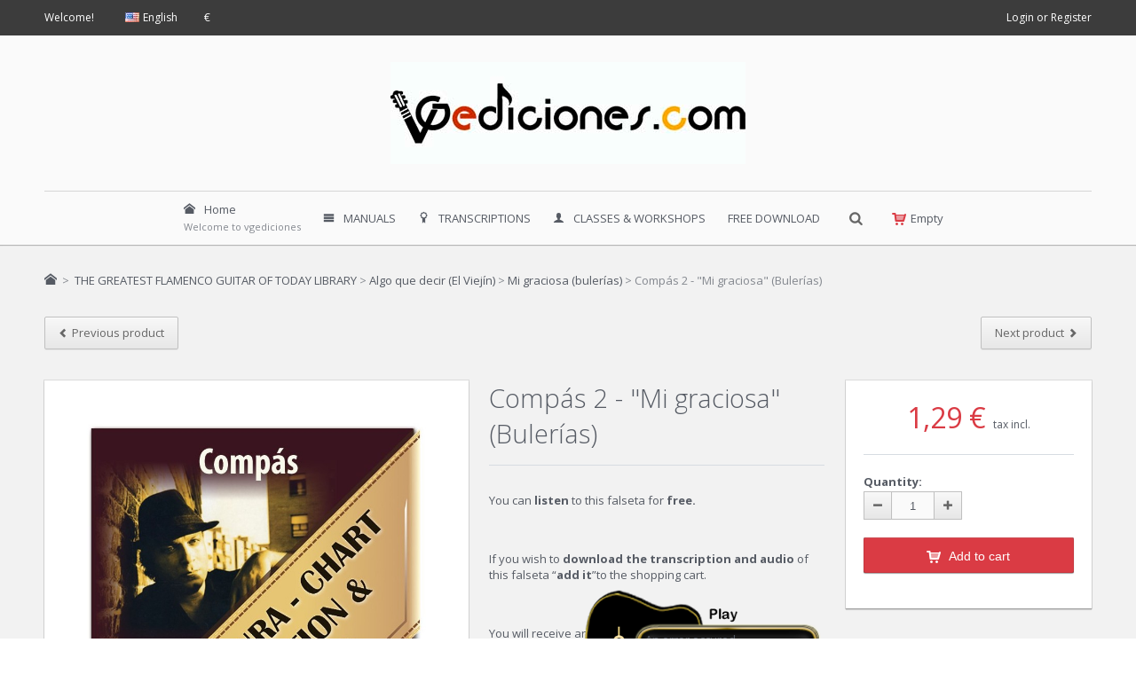

--- FILE ---
content_type: text/html; charset=utf-8
request_url: https://vgediciones.com/en/mi-graciosa-buleria/432-mi-graciosa-buleria-compas-2.html
body_size: 20159
content:
<!DOCTYPE HTML>
<html lang="en">
	<head>
		<title>Compás 2 - &quot;Mi graciosa&quot; (Bulerías)  - VG Ediciones</title>

        		    <meta name="description" content="You can listen to this falseta for free.
 
If you wish to download the transcription and audio of this falseta “add it”to the shopping cart. 
 
You will receive an e-mail with 2 documents:
Transcription in pdf format
audio file in mp3 format
 
See falsetas and parts of this piece
 
See all pieces from this CD
 
See all CDs
 
See all books in this collection" />
        
        
        
		<meta charset="utf-8" />
        <meta name="viewport" content="width=device-width, initial-scale=1.0, maximum-scale=1.0, minimum-scale=1.0, user-scalable=no" />
        <meta name="generator" content="PrestaShop" />
		<meta name="robots" content="index,follow" />
		<link rel="icon" type="image/vnd.microsoft.icon" href="img/favicon.ico" />
		<link rel="shortcut icon" type="image/x-icon" href="img/favicon.ico" />
        

        
        <meta http-equiv="X-UA-Compatible" content="IE=edge" />
        

        
        <meta property="og:title" content="Comp&aacute;s 2 - &quot;Mi graciosa&quot; (Buler&iacute;as)  - VG Ediciones" />
        <meta property="og:type"   content="product" />

                    <meta name="description" content="You can listen to this falseta for free.
 
If you wish to download the transcription and audio of this falseta “add it”to the shopping cart. 
 
You will receive an e-mail with 2 documents:
Transcription in pdf format
audio file in mp3 format
 
See falsetas and parts of this piece
 
See all pieces from this CD
 
See all CDs
 
See all books in this collection" />
        
                    <meta property="og:image" content="https://vgediciones.com/1121-atmn_large/mi-graciosa-buleria-compas-2.jpg" />
                

        
        <meta name="apple-mobile-web-app-capable" content="yes" />
        <meta name="apple-mobile-web-app-status-bar-style" content="black-translucent" />
        

                                    <link rel="stylesheet" href="/themes/autumn/css/global.css" type="text/css" media="all" />
                            <link rel="stylesheet" href="/themes/autumn/css/autoload/highdpi.css" type="text/css" media="all" />
                            <link rel="stylesheet" href="/js/jquery/plugins/fancybox/jquery.fancybox.css" type="text/css" media="all" />
                            <link rel="stylesheet" href="/themes/autumn/css/product.css" type="text/css" media="all" />
                            <link rel="stylesheet" href="/themes/autumn/css/print.css" type="text/css" media="print" />
                            <link rel="stylesheet" href="/themes/autumn/css/modules/blockbanner/blockbanner.css" type="text/css" media="all" />
                            <link rel="stylesheet" href="/themes/autumn/css/modules/blockcart/blockcart.css" type="text/css" media="all" />
                            <link rel="stylesheet" href="/themes/autumn/css/modules/blockcategories/blockcategories.css" type="text/css" media="all" />
                            <link rel="stylesheet" href="/themes/autumn/css/modules/blockviewed/blockviewed.css" type="text/css" media="all" />
                            <link rel="stylesheet" href="/themes/autumn/css/modules/blockcurrencies/blockcurrencies.css" type="text/css" media="all" />
                            <link rel="stylesheet" href="/themes/autumn/css/modules/blocklanguages/blocklanguages.css" type="text/css" media="all" />
                            <link rel="stylesheet" href="/themes/autumn/css/modules/blocknewsletter/blocknewsletter.css" type="text/css" media="all" />
                            <link rel="stylesheet" href="/modules/homefeatured/css/homefeatured.css" type="text/css" media="all" />
                            <link rel="stylesheet" href="/themes/autumn/css/modules/productcomments/productcomments.css" type="text/css" media="all" />
                            <link rel="stylesheet" href="/themes/autumn/css/modules/crossselling/css/crossselling.css" type="text/css" media="all" />
                            <link rel="stylesheet" href="/themes/autumn/css/modules/favoriteproducts/favoriteproducts.css" type="text/css" media="all" />
                            <link rel="stylesheet" href="/themes/autumn/css/modules/productscategory/css/productscategory.css" type="text/css" media="all" />
                            <link rel="stylesheet" href="/modules/mailalerts/css/mailalerts.css" type="text/css" media="all" />
                            <link rel="stylesheet" href="/modules/wpmegamenu/views/css/hook/wpmegamenu.css" type="text/css" media="all" />
                            <link rel="stylesheet" href="/modules/wpsociallinks/views/css/hook/wpsociallinks.css" type="text/css" media="all" />
                            <link rel="stylesheet" href="/themes/autumn/css/product_list.css" type="text/css" media="all" />
                            <link rel="stylesheet" href="/modules/wpsearchblock/wpsearchblock.css" type="text/css" media="all" />
                            <link rel="stylesheet" href="/modules/wpblogarchives/views/css/hook/wpblogarchives.css" type="text/css" media="all" />
                            <link rel="stylesheet" href="/modules/wpblogcategories/views/css/hook/wpblogcategories.css" type="text/css" media="all" />
                            <link rel="stylesheet" href="/modules/wpblogcustomblocka/views/css/hook/wpblogcustomblocka.css" type="text/css" media="all" />
                            <link rel="stylesheet" href="/modules/wpblogrelatedposts/views/css/hook/wpblogrelatedposts.css" type="text/css" media="all" />
                            <link rel="stylesheet" href="/modules/contactform/css/front/advance.css" type="text/css" media="all" />
                            <link rel="stylesheet" href="/modules/homesliderpro/css/font-awesome.css" type="text/css" media="all" />
                            <link rel="stylesheet" href="/modules/homesliderpro/css/styles.css" type="text/css" media="all" />
                            <link rel="stylesheet" href="/modules/paypal/views/css/paypal.css" type="text/css" media="all" />
                            <link rel="stylesheet" href="/themes/autumn/css/wp_framework/reset.css" type="text/css" media="all" />
                            <link rel="stylesheet" href="/themes/autumn/css/wp_framework/layout.css" type="text/css" media="all" />
                            <link rel="stylesheet" href="/themes/autumn/css/wp_framework/normalize.css" type="text/css" media="all" />
                            <link rel="stylesheet" href="/themes/autumn/css/wp_framework/iconfont.css" type="text/css" media="all" />
                            <link rel="stylesheet" href="/themes/autumn/css/autumn.css" type="text/css" media="all" />
                            <link rel="stylesheet" href="/themes/autumn/css/wp_framework/responsive.css" type="text/css" media="all" />
                            <link rel="stylesheet" href="/themes/autumn/css/jquery_plugins/jquery.plugins.css" type="text/css" media="all" />
                            <link rel="stylesheet" href="/modules/wpautumn/views/css/front/configCss-1.css" type="text/css" media="all" />
                            <link rel="stylesheet" href="/themes/autumn/css/custom.css" type="text/css" media="all" />
                    
        
        <!--[if IE 9]> <link rel="stylesheet" href="https://vgediciones.com/themes/autumn/css/ie/ie9.css" type="text/css" media="all" /><![endif]-->
        

                
        



		<link href="/modules/mp3player/mp3player.css" rel="stylesheet" type="text/css" />

			<style type="text/css" class="slidersEverywhereStyle">


	.SEslider.sample {
		padding:20px 20px 20px 20px;
		width:40%;
			}

	.SEslider.sample .slidetitle {
		background:rgba(0, 0, 0, 0.5);
		color:#fff;
	}

	.SEslider.sample .slide_description {
		background:rgba(0, 0, 0, 0.5);
		color:#fff;
	}

	.SEslider.sample .se-next, .SEslider.sample .se-prev {
		background:rgba(0, 0, 0, 0.5);
		color:#fff;
	}

	.SEslider.sample .se-next:hover, .SEslider.sample .se-prev:hover {
		text-shadow:#fff;
	}
	
	.SEslider.sample .se-pager-item {
		border-color:rgba(0, 0, 0, 0.5);
	}
	
	.SEslider.sample .se-pager-item:hover {
		border-color:transparent;
		box-shadow:0 0 3px #fff;
	}
	
	.SEslider.sample .se-pager a {
		background-color:#0090f0;
	}
	
	.SEslider.sample .se-pager a.se-pager-link.active {
		background-color:#ffa500;
	}
	
	/** media queries **/

						 
			@media all and (max-width: 1199px) {
				.SEslider.sample {
					padding:20px 20px 20px 20px;
					width:30%;
									}
			}
					 
			@media all and (max-width: 989px) {
				.SEslider.sample {
					padding:20px 20px 20px 20px;
					width:30%;
									}
			}
			

	.SEslider.banner {
		padding:20px 20px 20px 20px;
		width:40%;
			}

	.SEslider.banner .slidetitle {
		background:rgba(0, 0, 0, 0.5);
		color:#fff;
	}

	.SEslider.banner .slide_description {
		background:rgba(0, 0, 0, 0.5);
		color:#fff;
	}

	.SEslider.banner .se-next, .SEslider.banner .se-prev {
		background:rgba(0, 0, 0, 0.5);
		color:#fff;
	}

	.SEslider.banner .se-next:hover, .SEslider.banner .se-prev:hover {
		text-shadow:#fff;
	}
	
	.SEslider.banner .se-pager-item {
		border-color:rgba(0, 0, 0, 0.5);
	}
	
	.SEslider.banner .se-pager-item:hover {
		border-color:transparent;
		box-shadow:0 0 3px #fff;
	}
	
	.SEslider.banner .se-pager a {
		background-color:#0090f0;
	}
	
	.SEslider.banner .se-pager a.se-pager-link.active {
		background-color:#ffa500;
	}
	
	/** media queries **/

						 
			@media all and (max-width: 1199px) {
				.SEslider.banner {
					padding:20px 20px 20px 20px;
					width:30%;
									}
			}
					 
			@media all and (max-width: 989px) {
				.SEslider.banner {
					padding:20px 20px 20px 20px;
					width:30%;
									}
			}
			

	.SEslider.transcripciones {
		padding:20px 20px 20px 20px;
		width:40%;
			}

	.SEslider.transcripciones .slidetitle {
		background:rgba(0, 0, 0, 0.5);
		color:#fff;
	}

	.SEslider.transcripciones .slide_description {
		background:rgba(0, 0, 0, 0.5);
		color:#fff;
	}

	.SEslider.transcripciones .se-next, .SEslider.transcripciones .se-prev {
		background:rgba(0, 0, 0, 0.5);
		color:#fff;
	}

	.SEslider.transcripciones .se-next:hover, .SEslider.transcripciones .se-prev:hover {
		text-shadow:#fff;
	}
	
	.SEslider.transcripciones .se-pager-item {
		border-color:rgba(0, 0, 0, 0.5);
	}
	
	.SEslider.transcripciones .se-pager-item:hover {
		border-color:transparent;
		box-shadow:0 0 3px #fff;
	}
	
	.SEslider.transcripciones .se-pager a {
		background-color:#0090f0;
	}
	
	.SEslider.transcripciones .se-pager a.se-pager-link.active {
		background-color:#ffa500;
	}
	
	/** media queries **/

						 
			@media all and (max-width: 1199px) {
				.SEslider.transcripciones {
					padding:20px 20px 20px 20px;
					width:30%;
									}
			}
					 
			@media all and (max-width: 989px) {
				.SEslider.transcripciones {
					padding:20px 20px 20px 20px;
					width:30%;
									}
			}
			

	.SEslider.partituras {
		padding:20px 20px 20px 20px;
		width:40%;
			}

	.SEslider.partituras .slidetitle {
		background:rgba(0, 0, 0, 0.5);
		color:#fff;
	}

	.SEslider.partituras .slide_description {
		background:rgba(0, 0, 0, 0.5);
		color:#fff;
	}

	.SEslider.partituras .se-next, .SEslider.partituras .se-prev {
		background:rgba(0, 0, 0, 0.5);
		color:#fff;
	}

	.SEslider.partituras .se-next:hover, .SEslider.partituras .se-prev:hover {
		text-shadow:#fff;
	}
	
	.SEslider.partituras .se-pager-item {
		border-color:rgba(0, 0, 0, 0.5);
	}
	
	.SEslider.partituras .se-pager-item:hover {
		border-color:transparent;
		box-shadow:0 0 3px #fff;
	}
	
	.SEslider.partituras .se-pager a {
		background-color:#0090f0;
	}
	
	.SEslider.partituras .se-pager a.se-pager-link.active {
		background-color:#ffa500;
	}
	
	/** media queries **/

						 
			@media all and (max-width: 1199px) {
				.SEslider.partituras {
					padding:20px 20px 20px 20px;
					width:30%;
									}
			}
					 
			@media all and (max-width: 989px) {
				.SEslider.partituras {
					padding:30px 30px 30px 30px;
					width:30%;
									}
			}
			

	.SEslider.clases {
		padding:20px 20px 20px 20px;
		width:40%;
			}

	.SEslider.clases .slidetitle {
		background:rgba(0, 0, 0, 0.5);
		color:#fff;
	}

	.SEslider.clases .slide_description {
		background:rgba(0, 0, 0, 0.5);
		color:#fff;
	}

	.SEslider.clases .se-next, .SEslider.clases .se-prev {
		background:rgba(0, 0, 0, 0.5);
		color:#fff;
	}

	.SEslider.clases .se-next:hover, .SEslider.clases .se-prev:hover {
		text-shadow:#fff;
	}
	
	.SEslider.clases .se-pager-item {
		border-color:rgba(0, 0, 0, 0.5);
	}
	
	.SEslider.clases .se-pager-item:hover {
		border-color:transparent;
		box-shadow:0 0 3px #fff;
	}
	
	.SEslider.clases .se-pager a {
		background-color:#0090f0;
	}
	
	.SEslider.clases .se-pager a.se-pager-link.active {
		background-color:#ffa500;
	}
	
	/** media queries **/

						 
			@media all and (max-width: 1199px) {
				.SEslider.clases {
					padding:20px 20px 20px 20px;
					width:30%;
									}
			}
					 
			@media all and (max-width: 989px) {
				.SEslider.clases {
					padding:20px 20px 20px 20px;
					width:30%;
									}
			}
			

	.SEslider.manuales {
		padding:20px 20px -50px 20px;
		width:100%;
					clear:both;			float:left;									}

	.SEslider.manuales .slidetitle {
		background:rgba(0, 0, 0, 0.5);
		color:#fff;
	}

	.SEslider.manuales .slide_description {
		background:rgba(0, 0, 0, 0.5);
		color:#fff;
	}

	.SEslider.manuales .se-next, .SEslider.manuales .se-prev {
		background:rgba(0, 0, 0, 0.5);
		color:#fff;
	}

	.SEslider.manuales .se-next:hover, .SEslider.manuales .se-prev:hover {
		text-shadow:#fff;
	}
	
	.SEslider.manuales .se-pager-item {
		border-color:rgba(0, 0, 0, 0.5);
	}
	
	.SEslider.manuales .se-pager-item:hover {
		border-color:transparent;
		box-shadow:0 0 3px #fff;
	}
	
	.SEslider.manuales .se-pager a {
		background-color:#0090f0;
	}
	
	.SEslider.manuales .se-pager a.se-pager-link.active {
		background-color:#ffa500;
	}
	
	/** media queries **/

						 
			@media all and (max-width: 1199px) {
				.SEslider.manuales {
					padding:20px 20px -50px 20px;
					width:100%;
											float:left;																					}
			}
					 
			@media all and (max-width: 989px) {
				.SEslider.manuales {
					padding:20px 20px -50px 20px;
					width:100%;
											float:left;																					}
			}
			

	.SEslider.manual_l {
		padding:-50px 0px 0px 50px;
		width:30%;
			}

	.SEslider.manual_l .slidetitle {
		background:rgba(0, 0, 0, 0.5);
		color:#fff;
	}

	.SEslider.manual_l .slide_description {
		background:rgba(0, 0, 0, 0.5);
		color:#fff;
	}

	.SEslider.manual_l .se-next, .SEslider.manual_l .se-prev {
		background:rgba(0, 0, 0, 0.5);
		color:#fff;
	}

	.SEslider.manual_l .se-next:hover, .SEslider.manual_l .se-prev:hover {
		text-shadow:#fff;
	}
	
	.SEslider.manual_l .se-pager-item {
		border-color:rgba(0, 0, 0, 0.5);
	}
	
	.SEslider.manual_l .se-pager-item:hover {
		border-color:transparent;
		box-shadow:0 0 3px #fff;
	}
	
	.SEslider.manual_l .se-pager a {
		background-color:#0090f0;
	}
	
	.SEslider.manual_l .se-pager a.se-pager-link.active {
		background-color:#ffa500;
	}
	
	/** media queries **/

						 
			@media all and (max-width: 1199px) {
				.SEslider.manual_l {
					padding:-50px 0px 0px 50px;
					width:30%;
									}
			}
					 
			@media all and (max-width: 989px) {
				.SEslider.manual_l {
					padding:-50px 0px 0px 50px;
					width:30%;
									}
			}
			

	.SEslider.manual {
		padding:-50px 0px 0px 50px;
		width:30%;
			}

	.SEslider.manual .slidetitle {
		background:rgba(0, 0, 0, 0.5);
		color:#fff;
	}

	.SEslider.manual .slide_description {
		background:rgba(0, 0, 0, 0.5);
		color:#fff;
	}

	.SEslider.manual .se-next, .SEslider.manual .se-prev {
		background:rgba(0, 0, 0, 0.5);
		color:#fff;
	}

	.SEslider.manual .se-next:hover, .SEslider.manual .se-prev:hover {
		text-shadow:#fff;
	}
	
	.SEslider.manual .se-pager-item {
		border-color:rgba(0, 0, 0, 0.5);
	}
	
	.SEslider.manual .se-pager-item:hover {
		border-color:transparent;
		box-shadow:0 0 3px #fff;
	}
	
	.SEslider.manual .se-pager a {
		background-color:#0090f0;
	}
	
	.SEslider.manual .se-pager a.se-pager-link.active {
		background-color:#ffa500;
	}
	
	/** media queries **/

						 
			@media all and (max-width: 1199px) {
				.SEslider.manual {
					padding:-50px 0px 0px 50px;
					width:30%;
									}
			}
					 
			@media all and (max-width: 989px) {
				.SEslider.manual {
					padding:-50px 0px 0px 50px;
					width:30%;
									}
			}
			

	.SEslider.tres {
		padding:-50px 0px 0px 50px;
		width:30%;
			}

	.SEslider.tres .slidetitle {
		background:rgba(0, 0, 0, 0.5);
		color:#fff;
	}

	.SEslider.tres .slide_description {
		background:rgba(0, 0, 0, 0.5);
		color:#fff;
	}

	.SEslider.tres .se-next, .SEslider.tres .se-prev {
		background:rgba(0, 0, 0, 0.5);
		color:#fff;
	}

	.SEslider.tres .se-next:hover, .SEslider.tres .se-prev:hover {
		text-shadow:#fff;
	}
	
	.SEslider.tres .se-pager-item {
		border-color:rgba(0, 0, 0, 0.5);
	}
	
	.SEslider.tres .se-pager-item:hover {
		border-color:transparent;
		box-shadow:0 0 3px #fff;
	}
	
	.SEslider.tres .se-pager a {
		background-color:#0090f0;
	}
	
	.SEslider.tres .se-pager a.se-pager-link.active {
		background-color:#ffa500;
	}
	
	/** media queries **/

						 
			@media all and (max-width: 1199px) {
				.SEslider.tres {
					padding:-50px 0px 0px 50px;
					width:30%;
									}
			}
					 
			@media all and (max-width: 989px) {
				.SEslider.tres {
					padding:-50px 0px 0px 50px;
					width:30%;
									}
			}
			

	.SEslider.audioliks {
		padding:-50px 0px 0px 50px;
		width:30%;
			}

	.SEslider.audioliks .slidetitle {
		background:rgba(0, 0, 0, 0.5);
		color:#fff;
	}

	.SEslider.audioliks .slide_description {
		background:rgba(0, 0, 0, 0.5);
		color:#fff;
	}

	.SEslider.audioliks .se-next, .SEslider.audioliks .se-prev {
		background:rgba(0, 0, 0, 0.5);
		color:#fff;
	}

	.SEslider.audioliks .se-next:hover, .SEslider.audioliks .se-prev:hover {
		text-shadow:#fff;
	}
	
	.SEslider.audioliks .se-pager-item {
		border-color:rgba(0, 0, 0, 0.5);
	}
	
	.SEslider.audioliks .se-pager-item:hover {
		border-color:transparent;
		box-shadow:0 0 3px #fff;
	}
	
	.SEslider.audioliks .se-pager a {
		background-color:#0090f0;
	}
	
	.SEslider.audioliks .se-pager a.se-pager-link.active {
		background-color:#ffa500;
	}
	
	/** media queries **/

						 
			@media all and (max-width: 1199px) {
				.SEslider.audioliks {
					padding:-50px 0px 0px 50px;
					width:30%;
									}
			}
					 
			@media all and (max-width: 989px) {
				.SEslider.audioliks {
					padding:-50px 0px 0px 50px;
					width:30%;
									}
			}
			

	.SEslider.bloqueverde {
		padding:20px 20px -50px 20px;
		width:100%;
					clear:both;			float:left;									}

	.SEslider.bloqueverde .slidetitle {
		background:rgba(0, 0, 0, 0.5);
		color:#fff;
	}

	.SEslider.bloqueverde .slide_description {
		background:rgba(0, 0, 0, 0.5);
		color:#fff;
	}

	.SEslider.bloqueverde .se-next, .SEslider.bloqueverde .se-prev {
		background:rgba(0, 0, 0, 0.5);
		color:#fff;
	}

	.SEslider.bloqueverde .se-next:hover, .SEslider.bloqueverde .se-prev:hover {
		text-shadow:#fff;
	}
	
	.SEslider.bloqueverde .se-pager-item {
		border-color:rgba(0, 0, 0, 0.5);
	}
	
	.SEslider.bloqueverde .se-pager-item:hover {
		border-color:transparent;
		box-shadow:0 0 3px #fff;
	}
	
	.SEslider.bloqueverde .se-pager a {
		background-color:#0090f0;
	}
	
	.SEslider.bloqueverde .se-pager a.se-pager-link.active {
		background-color:#ffa500;
	}
	
	/** media queries **/

						 
			@media all and (max-width: 1199px) {
				.SEslider.bloqueverde {
					padding:20px 20px -50px 20px;
					width:100%;
											float:left;																					}
			}
					 
			@media all and (max-width: 989px) {
				.SEslider.bloqueverde {
					padding:20px 20px -50px 20px;
					width:100%;
											float:left;																					}
			}
			

	.SEslider.riqueni {
		padding:-50px 0px 0px 50px;
		width:30%;
			}

	.SEslider.riqueni .slidetitle {
		background:rgba(0, 0, 0, 0.5);
		color:#fff;
	}

	.SEslider.riqueni .slide_description {
		background:rgba(0, 0, 0, 0.5);
		color:#fff;
	}

	.SEslider.riqueni .se-next, .SEslider.riqueni .se-prev {
		background:rgba(0, 0, 0, 0.5);
		color:#fff;
	}

	.SEslider.riqueni .se-next:hover, .SEslider.riqueni .se-prev:hover {
		text-shadow:#fff;
	}
	
	.SEslider.riqueni .se-pager-item {
		border-color:rgba(0, 0, 0, 0.5);
	}
	
	.SEslider.riqueni .se-pager-item:hover {
		border-color:transparent;
		box-shadow:0 0 3px #fff;
	}
	
	.SEslider.riqueni .se-pager a {
		background-color:#0090f0;
	}
	
	.SEslider.riqueni .se-pager a.se-pager-link.active {
		background-color:#ffa500;
	}
	
	/** media queries **/

						 
			@media all and (max-width: 1199px) {
				.SEslider.riqueni {
					padding:-50px 0px 0px 50px;
					width:30%;
									}
			}
					 
			@media all and (max-width: 989px) {
				.SEslider.riqueni {
					padding:-50px 0px 0px 50px;
					width:30%;
									}
			}
			

	.SEslider.elviejin {
		padding:-50px 0px 0px 50px;
		width:30%;
			}

	.SEslider.elviejin .slidetitle {
		background:rgba(0, 0, 0, 0.5);
		color:#fff;
	}

	.SEslider.elviejin .slide_description {
		background:rgba(0, 0, 0, 0.5);
		color:#fff;
	}

	.SEslider.elviejin .se-next, .SEslider.elviejin .se-prev {
		background:rgba(0, 0, 0, 0.5);
		color:#fff;
	}

	.SEslider.elviejin .se-next:hover, .SEslider.elviejin .se-prev:hover {
		text-shadow:#fff;
	}
	
	.SEslider.elviejin .se-pager-item {
		border-color:rgba(0, 0, 0, 0.5);
	}
	
	.SEslider.elviejin .se-pager-item:hover {
		border-color:transparent;
		box-shadow:0 0 3px #fff;
	}
	
	.SEslider.elviejin .se-pager a {
		background-color:#0090f0;
	}
	
	.SEslider.elviejin .se-pager a.se-pager-link.active {
		background-color:#ffa500;
	}
	
	/** media queries **/

						 
			@media all and (max-width: 1199px) {
				.SEslider.elviejin {
					padding:-50px 0px 0px 50px;
					width:30%;
									}
			}
					 
			@media all and (max-width: 989px) {
				.SEslider.elviejin {
					padding:-50px 0px 0px 50px;
					width:30%;
									}
			}
			

	.SEslider.tomatito {
		padding:-50px 0px 0px 50px;
		width:30%;
			}

	.SEslider.tomatito .slidetitle {
		background:rgba(0, 0, 0, 0.5);
		color:#fff;
	}

	.SEslider.tomatito .slide_description {
		background:rgba(0, 0, 0, 0.5);
		color:#fff;
	}

	.SEslider.tomatito .se-next, .SEslider.tomatito .se-prev {
		background:rgba(0, 0, 0, 0.5);
		color:#fff;
	}

	.SEslider.tomatito .se-next:hover, .SEslider.tomatito .se-prev:hover {
		text-shadow:#fff;
	}
	
	.SEslider.tomatito .se-pager-item {
		border-color:rgba(0, 0, 0, 0.5);
	}
	
	.SEslider.tomatito .se-pager-item:hover {
		border-color:transparent;
		box-shadow:0 0 3px #fff;
	}
	
	.SEslider.tomatito .se-pager a {
		background-color:#0090f0;
	}
	
	.SEslider.tomatito .se-pager a.se-pager-link.active {
		background-color:#ffa500;
	}
	
	/** media queries **/

						 
			@media all and (max-width: 1199px) {
				.SEslider.tomatito {
					padding:-50px 0px 0px 50px;
					width:30%;
									}
			}
					 
			@media all and (max-width: 989px) {
				.SEslider.tomatito {
					padding:-50px 0px 0px 50px;
					width:30%;
									}
			}
			

	.SEslider.habichuela {
		padding:-50px 0px 0px 50px;
		width:30%;
			}

	.SEslider.habichuela .slidetitle {
		background:rgba(0, 0, 0, 0.5);
		color:#fff;
	}

	.SEslider.habichuela .slide_description {
		background:rgba(0, 0, 0, 0.5);
		color:#fff;
	}

	.SEslider.habichuela .se-next, .SEslider.habichuela .se-prev {
		background:rgba(0, 0, 0, 0.5);
		color:#fff;
	}

	.SEslider.habichuela .se-next:hover, .SEslider.habichuela .se-prev:hover {
		text-shadow:#fff;
	}
	
	.SEslider.habichuela .se-pager-item {
		border-color:rgba(0, 0, 0, 0.5);
	}
	
	.SEslider.habichuela .se-pager-item:hover {
		border-color:transparent;
		box-shadow:0 0 3px #fff;
	}
	
	.SEslider.habichuela .se-pager a {
		background-color:#0090f0;
	}
	
	.SEslider.habichuela .se-pager a.se-pager-link.active {
		background-color:#ffa500;
	}
	
	/** media queries **/

						 
			@media all and (max-width: 1199px) {
				.SEslider.habichuela {
					padding:-50px 0px 0px 50px;
					width:30%;
									}
			}
					 
			@media all and (max-width: 989px) {
				.SEslider.habichuela {
					padding:-50px 0px 0px 50px;
					width:30%;
									}
			}
			

	.SEslider.tmfriqueni {
		padding:-50px 0px 0px 50px;
		width:30%;
			}

	.SEslider.tmfriqueni .slidetitle {
		background:rgba(0, 0, 0, 0.5);
		color:#fff;
	}

	.SEslider.tmfriqueni .slide_description {
		background:rgba(0, 0, 0, 0.5);
		color:#fff;
	}

	.SEslider.tmfriqueni .se-next, .SEslider.tmfriqueni .se-prev {
		background:rgba(0, 0, 0, 0.5);
		color:#fff;
	}

	.SEslider.tmfriqueni .se-next:hover, .SEslider.tmfriqueni .se-prev:hover {
		text-shadow:#fff;
	}
	
	.SEslider.tmfriqueni .se-pager-item {
		border-color:rgba(0, 0, 0, 0.5);
	}
	
	.SEslider.tmfriqueni .se-pager-item:hover {
		border-color:transparent;
		box-shadow:0 0 3px #fff;
	}
	
	.SEslider.tmfriqueni .se-pager a {
		background-color:#0090f0;
	}
	
	.SEslider.tmfriqueni .se-pager a.se-pager-link.active {
		background-color:#ffa500;
	}
	
	/** media queries **/

						 
			@media all and (max-width: 1199px) {
				.SEslider.tmfriqueni {
					padding:-50px 0px 0px 50px;
					width:30%;
									}
			}
					 
			@media all and (max-width: 989px) {
				.SEslider.tmfriqueni {
					padding:-50px 0px 0px 50px;
					width:30%;
									}
			}
			

	.SEslider.tmfviejin {
		padding:-50px 0px 0px 50px;
		width:30%;
			}

	.SEslider.tmfviejin .slidetitle {
		background:rgba(0, 0, 0, 0.5);
		color:#fff;
	}

	.SEslider.tmfviejin .slide_description {
		background:rgba(0, 0, 0, 0.5);
		color:#fff;
	}

	.SEslider.tmfviejin .se-next, .SEslider.tmfviejin .se-prev {
		background:rgba(0, 0, 0, 0.5);
		color:#fff;
	}

	.SEslider.tmfviejin .se-next:hover, .SEslider.tmfviejin .se-prev:hover {
		text-shadow:#fff;
	}
	
	.SEslider.tmfviejin .se-pager-item {
		border-color:rgba(0, 0, 0, 0.5);
	}
	
	.SEslider.tmfviejin .se-pager-item:hover {
		border-color:transparent;
		box-shadow:0 0 3px #fff;
	}
	
	.SEslider.tmfviejin .se-pager a {
		background-color:#0090f0;
	}
	
	.SEslider.tmfviejin .se-pager a.se-pager-link.active {
		background-color:#ffa500;
	}
	
	/** media queries **/

						 
			@media all and (max-width: 1199px) {
				.SEslider.tmfviejin {
					padding:-50px 0px 0px 50px;
					width:30%;
									}
			}
					 
			@media all and (max-width: 989px) {
				.SEslider.tmfviejin {
					padding:-50px 0px 0px 50px;
					width:30%;
									}
			}
			

	.SEslider.tmftomatito {
		padding:-50px 0px 0px 50px;
		width:30%;
			}

	.SEslider.tmftomatito .slidetitle {
		background:rgba(0, 0, 0, 0.5);
		color:#fff;
	}

	.SEslider.tmftomatito .slide_description {
		background:rgba(0, 0, 0, 0.5);
		color:#fff;
	}

	.SEslider.tmftomatito .se-next, .SEslider.tmftomatito .se-prev {
		background:rgba(0, 0, 0, 0.5);
		color:#fff;
	}

	.SEslider.tmftomatito .se-next:hover, .SEslider.tmftomatito .se-prev:hover {
		text-shadow:#fff;
	}
	
	.SEslider.tmftomatito .se-pager-item {
		border-color:rgba(0, 0, 0, 0.5);
	}
	
	.SEslider.tmftomatito .se-pager-item:hover {
		border-color:transparent;
		box-shadow:0 0 3px #fff;
	}
	
	.SEslider.tmftomatito .se-pager a {
		background-color:#0090f0;
	}
	
	.SEslider.tmftomatito .se-pager a.se-pager-link.active {
		background-color:#ffa500;
	}
	
	/** media queries **/

						 
			@media all and (max-width: 1199px) {
				.SEslider.tmftomatito {
					padding:-50px 0px 0px 50px;
					width:30%;
									}
			}
					 
			@media all and (max-width: 989px) {
				.SEslider.tmftomatito {
					padding:-50px 0px 0px 50px;
					width:30%;
									}
			}
			

	.SEslider.tmfhabichuela {
		padding:-50px 0px 0px 50px;
		width:30%;
			}

	.SEslider.tmfhabichuela .slidetitle {
		background:rgba(0, 0, 0, 0.5);
		color:#fff;
	}

	.SEslider.tmfhabichuela .slide_description {
		background:rgba(0, 0, 0, 0.5);
		color:#fff;
	}

	.SEslider.tmfhabichuela .se-next, .SEslider.tmfhabichuela .se-prev {
		background:rgba(0, 0, 0, 0.5);
		color:#fff;
	}

	.SEslider.tmfhabichuela .se-next:hover, .SEslider.tmfhabichuela .se-prev:hover {
		text-shadow:#fff;
	}
	
	.SEslider.tmfhabichuela .se-pager-item {
		border-color:rgba(0, 0, 0, 0.5);
	}
	
	.SEslider.tmfhabichuela .se-pager-item:hover {
		border-color:transparent;
		box-shadow:0 0 3px #fff;
	}
	
	.SEslider.tmfhabichuela .se-pager a {
		background-color:#0090f0;
	}
	
	.SEslider.tmfhabichuela .se-pager a.se-pager-link.active {
		background-color:#ffa500;
	}
	
	/** media queries **/

						 
			@media all and (max-width: 1199px) {
				.SEslider.tmfhabichuela {
					padding:-50px 0px 0px 50px;
					width:30%;
									}
			}
					 
			@media all and (max-width: 989px) {
				.SEslider.tmfhabichuela {
					padding:-50px 0px 0px 50px;
					width:30%;
									}
			}
			

	.SEslider.clasesrojo {
		padding:20px 20px -50px 20px;
		width:100%;
					clear:both;			float:left;									}

	.SEslider.clasesrojo .slidetitle {
		background:rgba(0, 0, 0, 0.5);
		color:#fff;
	}

	.SEslider.clasesrojo .slide_description {
		background:rgba(0, 0, 0, 0.5);
		color:#fff;
	}

	.SEslider.clasesrojo .se-next, .SEslider.clasesrojo .se-prev {
		background:rgba(0, 0, 0, 0.5);
		color:#fff;
	}

	.SEslider.clasesrojo .se-next:hover, .SEslider.clasesrojo .se-prev:hover {
		text-shadow:#fff;
	}
	
	.SEslider.clasesrojo .se-pager-item {
		border-color:rgba(0, 0, 0, 0.5);
	}
	
	.SEslider.clasesrojo .se-pager-item:hover {
		border-color:transparent;
		box-shadow:0 0 3px #fff;
	}
	
	.SEslider.clasesrojo .se-pager a {
		background-color:#0090f0;
	}
	
	.SEslider.clasesrojo .se-pager a.se-pager-link.active {
		background-color:#ffa500;
	}
	
	/** media queries **/

						 
			@media all and (max-width: 1199px) {
				.SEslider.clasesrojo {
					padding:20px 20px -50px 20px;
					width:100%;
											float:left;																					}
			}
					 
			@media all and (max-width: 989px) {
				.SEslider.clasesrojo {
					padding:20px 20px -50px 20px;
					width:100%;
									}
			}
			

	.SEslider.materialesverde {
		padding:20px 20px -50px 20px;
		width:100%;
					clear:both;			float:left;									}

	.SEslider.materialesverde .slidetitle {
		background:rgba(0, 0, 0, 0.5);
		color:#fff;
	}

	.SEslider.materialesverde .slide_description {
		background:rgba(0, 0, 0, 0.5);
		color:#fff;
	}

	.SEslider.materialesverde .se-next, .SEslider.materialesverde .se-prev {
		background:rgba(0, 0, 0, 0.5);
		color:#fff;
	}

	.SEslider.materialesverde .se-next:hover, .SEslider.materialesverde .se-prev:hover {
		text-shadow:#fff;
	}
	
	.SEslider.materialesverde .se-pager-item {
		border-color:rgba(0, 0, 0, 0.5);
	}
	
	.SEslider.materialesverde .se-pager-item:hover {
		border-color:transparent;
		box-shadow:0 0 3px #fff;
	}
	
	.SEslider.materialesverde .se-pager a {
		background-color:#0090f0;
	}
	
	.SEslider.materialesverde .se-pager a.se-pager-link.active {
		background-color:#ffa500;
	}
	
	/** media queries **/

						 
			@media all and (max-width: 1199px) {
				.SEslider.materialesverde {
					padding:20px 20px -50px 20px;
					width:100%;
									}
			}
					 
			@media all and (max-width: 989px) {
				.SEslider.materialesverde {
					padding:20px 20px -50px 20px;
					width:100%;
									}
			}
			

	.SEslider.bannerpdl {
		padding:0px 0px 0px 0px;
		width:100%;
			}

	.SEslider.bannerpdl .slidetitle {
		background:rgba(0, 0, 0, 0.5);
		color:#fff;
	}

	.SEslider.bannerpdl .slide_description {
		background:rgba(0, 0, 0, 0.5);
		color:#fff;
	}

	.SEslider.bannerpdl .se-next, .SEslider.bannerpdl .se-prev {
		background:rgba(0, 0, 0, 0.5);
		color:#fff;
	}

	.SEslider.bannerpdl .se-next:hover, .SEslider.bannerpdl .se-prev:hover {
		text-shadow:#fff;
	}
	
	.SEslider.bannerpdl .se-pager-item {
		border-color:rgba(0, 0, 0, 0.5);
	}
	
	.SEslider.bannerpdl .se-pager-item:hover {
		border-color:transparent;
		box-shadow:0 0 3px #fff;
	}
	
	.SEslider.bannerpdl .se-pager a {
		background-color:#0090f0;
	}
	
	.SEslider.bannerpdl .se-pager a.se-pager-link.active {
		background-color:#ffa500;
	}
	
	/** media queries **/

						 
			@media all and (max-width: 1199px) {
				.SEslider.bannerpdl {
					padding:0px 0px 0px 0px;
					width:100%;
									}
			}
					 
			@media all and (max-width: 989px) {
				.SEslider.bannerpdl {
					padding:0px 0px 0px 0px;
					width:100%;
									}
			}
			


/** rtl **/


</style>
					
					<script type="text/javascript" src="/modules/eicaptcha//views/js/eicaptcha-modules.js"></script>
        
	</head>

	<body itemscope itemtype="http://schema.org/WebPage"  id="product" class="product product-432 product-mi-graciosa-buleria-compas-2 category-60 category-mi-graciosa-buleria hide-left-column lang_en fullwidth">

    
		
        <!-- Outer Wrapper -->
        <div id="outer-wrapper">

            <!-- Mobile Menu -->
            <div id="wpmm-nav">
                <div class="row">
                    <div id="wpmm-nav-buttons" class="column col-12-12"></div>
                </div>
            </div>
            <div id="wpmm-container" class="">
                <div id="wpmm-tabs"></div>
            </div>
            <!-- End of Mobile Menu -->

            <!-- Wrapper -->
            <div id="wrapper" >

                <!-- Cart Layer -->
                <div id="cart-layer-wrapper"></div>
                <!-- End of Cart Layer -->

                <!-- Header -->
                <header id="header">
                    <div class="header-v3">
    <section id="header_top" class="hide-below-1024">
        <div class="row">
            <div class="column col-6-12">
                <div class="custom-header-area">
                                            Welcome!
                                    </div>
                    <div id="languages_block_top">
        <div id="language_selector" class="disable-select">
                                                <div class="current_language">
                        <span class="current_language_block" style="background-image:url('https://vgediciones.com/img/l/1.jpg')">
                            English 
                        </span>
                    </div>
                                                                                    
            <ul class="languages_ul">
                                    <li class="selected">

                        
                            <span class="lang_name" style="background-image: url('https://vgediciones.com/img/l/1.jpg')">
                                English 
                            </span>

                                            </li>
                                    <li class="selectable">

                                                    
                                                            <a href="https://vgediciones.com/fr/mi-graciosa-buleria/432-mi-graciosa-buleria-compas-2.html" title="Français (French)">
                                                    
                            <span class="lang_name" style="background-image: url('https://vgediciones.com/img/l/2.jpg')">
                                Français 
                            </span>

                                                    </a>
                                            </li>
                                    <li class="selectable">

                                                    
                                                            <a href="https://vgediciones.com/es/mi-graciosa-buleria/432-mi-graciosa-buleria-compas-2.html" title="Español (Spanish)">
                                                    
                            <span class="lang_name" style="background-image: url('https://vgediciones.com/img/l/3.jpg')">
                                Español 
                            </span>

                                                    </a>
                                            </li>
                            </ul>
        </div>
    </div>

                    <div id="currencies_block_top">
        <div id="currency_selector" class="disable-select">
            <form id="setCurrency" action="/en/mi-graciosa-buleria/432-mi-graciosa-buleria-compas-2.html" method="post">
                <div class="current_currency">
                    <input type="hidden" name="id_currency" id="id_currency" value=""/>
                    <input type="hidden" name="SubmitCurrency" value="" />
                    €
                </div>

                <ul class="currencies_ul">
                                            <li class="selectable">
                            <a href="javascript:setCurrency(2);" title="Dollar" rel="nofollow">$</a>
                        </li>
                                            <li class="selected">
                            <a href="javascript:setCurrency(1);" title="Euro" rel="nofollow">€</a>
                        </li>
                                            <li class="selectable">
                            <a href="javascript:setCurrency(3);" title="Pound" rel="nofollow">£</a>
                        </li>
                                    </ul>
            </form>
        </div>
    </div>

            </div>

            <div class="column col-6-12">
                <div class="align-right">
                    <div id="header_user_info">
            <a href="https://vgediciones.com/en/my-account" title="Login or Register" class="login" rel="nofollow">Login or Register</a>
    </div>



    <div id="quick_login" class="soft-hide">
        <form action="https://vgediciones.com/en/authentication" method="post" id="login_form" class="box inline">
            <h3 class="section-header">Already registered?</h3>
            <div class="form_content">
                <div class="form-group">
                    <label for="email">Email address</label>
                    <input class="is_required validate account_input form-control" data-validate="isEmail" type="text" id="email" name="email" value="" />
                </div>
                <div class="form-group">
                    <label for="passwd">Password</label>
                    <input class="is_required validate account_input form-control" type="password" data-validate="isPasswd" id="passwd" name="passwd" value="" />
                </div>
                <div class="lost_password form-group"><a href="https://vgediciones.com/en/forgot-your-password" title="Recover your forgotten password" rel="nofollow">Forgot your password?</a></div>
                <div class="form-group submit">
                                        <button type="submit" id="SubmitLogin" name="SubmitLogin" class="button-1 fill">
                        Sign in
                    </button>
                </div>
            </div>
        </form>

        <div class="quick_login_register">
            <h3 class="section-header">Don't have an account?</h3>

            <a href="https://vgediciones.com/en/my-account" title="Register Now" class="login button-1 fill inline" rel="nofollow">
                Register Now
            </a>
        </div>
    </div>



                </div>
            </div>
        </div>
    </section>

    <section id="header_bottom">
        <div class="row">
            <div id="logo" class="column col-12-12 t-align-center">
                <a href="http://vgediciones.com/" title="VG Ediciones">
                    <img class="logo" src="https://vgediciones.com/img/logo.jpg" alt="VG Ediciones" />
                </a>
            </div>
        </div>

        <div class="row">
            <div class="column col-12-12 divider hide-below-1024"></div>
        </div>

        <div class="row valign-middle">
            <div class="column col-12-12 t-align-center">
                <div id="header_menu" class="hide-below-1024">
                    
    <nav id="wpmegamenu-main" class="wpmegamenu">
        <ul>
            
                <li class="root root-1 ">
                    <div class="root-item ">

                        <a href="https://vgediciones.com/en/" >                            <div class="title"><span class="icon wpicon wpicon-home2"></span>Home</div>
                            <span class="description">Welcome to vgediciones</span>                        </a>
                    </div>

                                            <ul class="menu-items">

                            
                            
                                
                                    <li class="menu-item menu-item-1 depth-1 category   ">

                                        
                                            <div class="title">
                                                <a href="https://vgediciones.com/en/1-home" >                                                    Home
                                                                                                    </a>                                            </div>

                                        

                                
                                
                                                                    </li></ul>
                                
                            
                    
                </li>

            
                <li class="root root-4 ">
                    <div class="root-item no-description">

                        <a href="https://vgediciones.com/en/173-modal-improvisation-and-melodic-construction-in-the-flamenco-environment" >                            <div class="title"><span class="icon wpicon-menu"></span>MANUALS</div>
                                                    </a>
                    </div>

                                            <ul class="menu-items">

                            
                            
                                
                                    <li class="menu-item menu-item-22 depth-1 customlink menucol-1-1  ">

                                        
                                            <div class="title">
                                                <a href="https://vgediciones.com/en/173-modal-improvisation-and-melodic-construction-in-the-flamenco-environment" >                                                    MODAL IMPROVISATION AND MELODIC CONSTRUCTION IN THE FLAMENCO ENVIRONMENT  by Enrique Vargas
                                                                                                    </a>                                            </div>

                                        

                                
                                
                                
                            
                                                                    <ul class="submenu submenu-depth-2">
                                
                                    <li class="menu-item menu-item-45 depth-2 customcontent   ">

                                        
                                            <div class="normalized">
                                                <p>A complete manual which reveals the secrets of the modal language of flamenco and opens&nbsp;the door to this ancient music genre to composers, arrangers and performers of all styles. This collection is a complete overview of the art of improvising applied to flamenco,</p>
                                            </div>

                                        

                                                                    </li>
                                
                                
                                
                            
                                                                    </ul></li>
                                
                                    <li class="menu-item menu-item-90 depth-1 category menucol-1-3  ">

                                        
                                            <div class="title">
                                                <a href="https://vgediciones.com/en/123-book-1-melodic-and-harmonic-aspects-of-the-seven-basic-modes" >                                                    Book 1: "Melodic and Harmonic Aspects of the Seven Basic Modes"
                                                                                                    </a>                                            </div>

                                        

                                
                                
                                
                            
                                                                    <ul class="submenu submenu-depth-2">
                                
                                    <li class="menu-item menu-item-88 depth-2 customcontent   ">

                                        
                                            <div class="normalized">
                                                <p style="text-align: center;"><img src="https://vgediciones.com/img/cms/L1EN-bandera.jpg" alt="" width="79" height="109" /></p>
                                            </div>

                                        

                                                                    </li>
                                
                                
                                
                            
                                                                    </ul></li>
                                
                                    <li class="menu-item menu-item-91 depth-1 category menucol-1-3  ">

                                        
                                            <div class="title">
                                                <a href="https://vgediciones.com/en/124-book-2-main-flamenco-modes-and-their-melodic-and-harmonic-aspects" >                                                    Book 2:  “Main Flamenco Modes and Their Melodic and Harmonic Aspects"
                                                                                                    </a>                                            </div>

                                        

                                
                                
                                
                            
                                                                    <ul class="submenu submenu-depth-2">
                                
                                    <li class="menu-item menu-item-95 depth-2 customcontent   ">

                                        
                                            <div class="normalized">
                                                <p><img style="display: block; margin-left: auto; margin-right: auto;" src="https://vgediciones.com/img/cms/L2EN-bandera.jpg" alt="" width="77" height="109" /></p>
                                            </div>

                                        

                                                                    </li>
                                
                                
                                
                            
                                                                    </ul></li>
                                
                                    <li class="menu-item menu-item-92 depth-1 category menucol-1-3  ">

                                        
                                            <div class="title">
                                                <a href="https://vgediciones.com/en/125-book-3-modern-scales-in-the-flamenco-modal-language" >                                                    Book 3: "Modern (…) Scales in the Flamenco Modal Language"
                                                                                                    </a>                                            </div>

                                        

                                
                                
                                
                            
                                                                    <ul class="submenu submenu-depth-2">
                                
                                    <li class="menu-item menu-item-96 depth-2 customcontent   ">

                                        
                                            <div class="normalized">
                                                <p><img style="display: block; margin-left: auto; margin-right: auto;" src="https://vgediciones.com/img/cms/L3EN-bandera.jpg" alt="" width="77" height="109" /></p>
                                            </div>

                                        

                                                                    </li>
                                
                                
                                
                            
                                                                    </ul></li>
                                
                                    <li class="menu-item menu-item-85 depth-1 customlink menucol-1-1  ">

                                        
                                            <div class="title">
                                                <a href="https://www.vgediciones.com/blog/en/audio-licks/" >                                                    <span class="icon wpicon-megaphone"></span>AudioLicks
                                                                                                    </a>                                            </div>

                                        

                                
                                
                                
                            
                                                                    <ul class="submenu submenu-depth-2">
                                
                                    <li class="menu-item menu-item-42 depth-2 customcontent menucol-1-2  ">

                                        
                                            <div class="normalized">
                                                <p>Each volume includes numerous licks (musical phrases used as examples of and ideas for the implementation of scales in improvisation), so that the reader can analyse and implement the concepts learned in the course of studying these books. You can acces and listen to these AudioLicks&nbsp;by&nbsp;clicking on the icons</p>
                                            </div>

                                        

                                                                    </li>
                                
                                
                                
                            
                                
                                    <li class="menu-item menu-item-94 depth-2 customcontent   ">

                                        
                                            <div class="normalized">
                                                <p><a href="https://www.vgediciones.com/blog/en/book-1-ingles/"><img src="https://vgediciones.com/img/cms/icon-licks-1-sin-audio.jpg" alt="" width="109" height="109" /></a><a href="https://www.vgediciones.com/blog/en/book-2-ingles/"><img src="https://vgediciones.com/img/cms/icon-licks-2-sin-audio.jpg" alt="" width="109" height="109" /></a><a href="https://www.vgediciones.com/blog/en/book-3-ingles/"><img src="https://vgediciones.com/img/cms/icon-licks-3-sin-audio.jpg" alt="" width="109" height="109" /></a></p>
                                            </div>

                                        

                                                                    </li>
                                
                                
                                
                            
                                                                    </ul></li>
                                
                                    <li class="menu-item menu-item-24 depth-1 manufacturer menucol-3-4  ">

                                        
                                                                                        <div class="title">
                                                <a href="https://vgediciones.com/en/6_enrique-vargas" >
                                                    Enrique Vargas
                                                                                                    </a>
                                            </div>

                                        

                                
                                
                                                                    </li></ul>
                                
                            
                    
                </li>

            
                <li class="root root-2 ">
                    <div class="root-item no-description">

                        <a href="https://vgediciones.com/en/7-the-greatest-flamenco-guitar-of-today-library" target="_blank">                            <div class="title"><span class="icon wpicon-medal"></span>TRANSCRIPTIONS</div>
                                                    </a>
                    </div>

                                            <ul class="menu-items">

                            
                            
                                
                                    <li class="menu-item menu-item-48 depth-1 customlink menucol-1-1  ">

                                        
                                            <div class="title">
                                                <a href="https://vgediciones.com/en/7-the-greatest-flamenco-guitar-of-today-library" >                                                    THE GREATEST FLAMENCO GUITARS OF TODAY LIBRARY
                                                    <span class="description">A real manual of flamenco in general and the personal style of each artist in particular</span>                                                </a>                                            </div>

                                        

                                                                    </li>
                                
                                
                                
                            
                                
                                    <li class="menu-item menu-item-62 depth-1 category menucol-1-4  ">

                                        
                                            <div class="title">
                                                <a href="https://vgediciones.com/en/9-algo-que-decir-el-viejin" >                                                    Algo que decir (El Viejín)
                                                    <span class="description">The sophisticated and mysterious "Cañorroto" style of guitar</span>                                                </a>                                            </div>

                                        

                                
                                
                                
                            
                                                                    <ul class="submenu submenu-depth-2">
                                
                                    <li class="menu-item menu-item-101 depth-2 customcontent   ">

                                        
                                            <div class="normalized">
                                                <h5><a href="https://vgediciones.com/en/9-algo-que-decir-el-viejin">Books and Collections</a></h5>
<p><a href="https://vgediciones.com/en/9-algo-que-decir-el-viejin"><img src="https://vgediciones.com/img/cms/VGE 14-img-- Viejin-L1.jpg" alt="" width="66" height="91" />&nbsp;<img src="https://vgediciones.com/img/cms/VGE 14-img-- Viejin-L2.jpg" alt="" width="66" height="91" />&nbsp;<img src="https://vgediciones.com/img/cms/VGE 14-img-- Viejin-L3.jpg" alt="" width="66" height="91" /></a></p>
<h5><a href="https://vgediciones.com/en/9-algo-que-decir-el-viejin">Themes, Palos and&nbsp;&nbsp;Falsetas</a></h5>
<h5><a href="https://vgediciones.com/en/9-algo-que-decir-el-viejin"><img src="https://vgediciones.com/img/cms/cd-viejin-fw.png" alt="" width="75" height="75" /></a></h5>
                                            </div>

                                        

                                                                    </li>
                                
                                
                                
                            
                                                                    </ul></li>
                                
                                    <li class="menu-item menu-item-64 depth-1 category menucol-1-4  ">

                                        
                                            <div class="title">
                                                <a href="https://vgediciones.com/en/10-alcazar-de-cristal-riqueni" >                                                    Alcázar de cristal (Riqueni)
                                                    <span class="description">Baroque, Jazz and 19th Century  Romanticism within an unmistakably flamenco musical idiom</span>                                                </a>                                            </div>

                                        

                                
                                
                                
                            
                                                                    <ul class="submenu submenu-depth-2">
                                
                                    <li class="menu-item menu-item-100 depth-2 customcontent   ">

                                        
                                            <div class="normalized">
                                                <h5><a href="https://vgediciones.com/en/10-alcazar-de-cristal-riqueni">Books and Collections</a></h5>
<p><a href="https://vgediciones.com/en/10-alcazar-de-cristal-riqueni"><img src="https://vgediciones.com/img/cms/VGE 14-img--Riqueni-L1.jpg" alt="" width="66" height="91" />&nbsp;<img src="https://vgediciones.com/img/cms/VGE 14-img--Riqueni-L1.jpg" alt="" width="66" height="91" />&nbsp;<img src="https://vgediciones.com/img/cms/VGE 14-img--Riqueni-L2.jpg" alt="" width="66" height="91" /></a></p>
<h5><a href="https://vgediciones.com/en/10-alcazar-de-cristal-riqueni">Pieces, Palos y Falsetas</a></h5>
<h5><a href="https://vgediciones.com/en/10-alcazar-de-cristal-riqueni">&nbsp;<img src="https://vgediciones.com/img/cms/cd-riqueni-fw.png" alt="" width="75" height="75" /></a></h5>
                                            </div>

                                        

                                                                    </li>
                                
                                
                                
                            
                                                                    </ul></li>
                                
                                    <li class="menu-item menu-item-55 depth-1 category menucol-1-4  ">

                                        
                                            <div class="title">
                                                <a href="https://vgediciones.com/en/12-paseo-de-los-castanos-tomatito" >                                                    Paseo de los Castaños (Tomatito)
                                                    <span class="description">A wide palette of styles and influences that Tomatito made his own</span>                                                </a>                                            </div>

                                        

                                
                                
                                
                            
                                                                    <ul class="submenu submenu-depth-2">
                                
                                    <li class="menu-item menu-item-97 depth-2 customcontent   ">

                                        
                                            <div class="normalized">
                                                <h5><a href="https://vgediciones.com/en/12-paseo-de-los-castanos-tomatito">Books and Collections</a></h5>
<p><a href="https://vgediciones.com/en/12-paseo-de-los-castanos-tomatito"><img src="https://vgediciones.com/img/cms/VGE 14-img-- Tomate-L1.jpg" alt="" width="66" height="91" />&nbsp;<img src="https://vgediciones.com/img/cms/VGE 14-img-- Tomate-L2.jpg" alt="" width="66" height="91" /></a></p>
<h5><a href="https://vgediciones.com/en/12-paseo-de-los-castanos-tomatito">Pieces, Palos and&nbsp;Falsetas</a></h5>
<h5><a href="https://vgediciones.com/en/12-paseo-de-los-castanos-tomatito"><img style="color: inherit; line-height: 1.1;" src="https://vgediciones.com/img/cms/cd-tomate-fw.png" alt="" width="75" height="75" /></a></h5>
                                            </div>

                                        

                                                                    </li>
                                
                                
                                
                            
                                                                    </ul></li>
                                
                                    <li class="menu-item menu-item-63 depth-1 category menucol-1-4  ">

                                        
                                            <div class="title">
                                                <a href="https://vgediciones.com/en/11-yerbaguena-pepe-habichuela" >                                                    Yerbagüena (Pepe Habichuela)
                                                    <span class="description">Habichuela's guitar blends with the colorful Indian melodies of the Bollywood Strings,</span>                                                </a>                                            </div>

                                        

                                
                                
                                
                            
                                                                    <ul class="submenu submenu-depth-2">
                                
                                    <li class="menu-item menu-item-99 depth-2 customcontent   ">

                                        
                                            <div class="normalized">
                                                <h5><a href="https://vgediciones.com/en/11-yerbaguena-pepe-habichuela">Books and Collections</a></h5>
<p><a href="https://vgediciones.com/en/11-yerbaguena-pepe-habichuela"><img src="https://vgediciones.com/img/cms/VGE 14-img-- Habichuela-L1.jpg" alt="" width="66" height="91" />&nbsp;<img src="https://vgediciones.com/img/cms/VGE 14-img-- Habichuela-L2.jpg" alt="" width="66" height="91" /></a></p>
<h5><a href="https://vgediciones.com/en/11-yerbaguena-pepe-habichuela">Pieces, Palos and Falsetas</a></h5>
<h5><a href="https://vgediciones.com/en/11-yerbaguena-pepe-habichuela"><img src="https://vgediciones.com/img/cms/cd-habichuela-fw.png" alt="" width="75" height="75" /></a></h5>
                                            </div>

                                        

                                                                    </li>
                                
                                
                                
                            
                                                                    </ul></li>
                                
                                    <li class="menu-item menu-item-106 depth-1 customcontent   ">

                                        
                                            <div class="normalized">
                                                <p>The only transcriptions exclusively approved by the&nbsp;artists.</p>
                                            </div>

                                        

                                
                                
                                                                    </li></ul>
                                
                            
                    
                </li>

            
                <li class="root root-3 ">
                    <div class="root-item no-description">

                        <a href="https://vgediciones.com/index.php?id_category=175&controller=category&id_lang=1" >                            <div class="title"><span class="icon wpicon-user"></span>CLASSES & WORKSHOPS</div>
                                                    </a>
                    </div>

                    
                </li>

            
                <li class="root root-5 ">
                    <div class="root-item no-description">

                        <a href="https://vgediciones.com/en/176-free-download" target="_blank">                            <div class="title">FREE DOWNLOAD</div>
                                                    </a>
                    </div>

                    
                </li>

                    </ul>
    </nav>


                </div>

                <div id="header_right">
                    <div id="header_search_wrapper">
                        
    <div id="search_block_top">
        <span class="wpicon search_query_icon wpicon-search"></span>

        <form method="get" action="https://vgediciones.com/en/search" id="searchbox">
            <div class="search_block_top_form">
                <input type="hidden" name="controller" value="search" />
                <input type="hidden" name="orderby" value="position" />
                <input type="hidden" name="orderway" value="desc" />
                <input class="search_query" type="text" id="search_query_top" name="search_query" placeholder="Search" />
            </div>
        </form>
                    
            

    </div>



                    </div>

                    <div id="header_cart_wrapper" class="hide-below-1024">
                        
<div id="header_shopping_cart" class="">
	<div id="shopping_cart_block_container" class="shopping_cart">
		<div class="cart_info">
            <a href="https://vgediciones.com/en/quick-order" title="View my shopping cart" rel="nofollow">
                <div class="cart_info_inner">
                    <span class="wpicon wpicon-cart medium"></span>
                    <span class="ajax_cart_quantity unvisible">0</span>
                    <span class="ajax_cart_product_txt unvisible">Product</span>
                    <span class="ajax_cart_product_txt_s unvisible">Products</span>
                    <span class="ajax_cart_total unvisible">
                                            </span>
                    <span class="ajax_cart_no_product">Empty</span>
                    <span class="wpicon-arrow-down-3"></span>
                </div>
            </a>
        </div>

					<div id="header_cart_block" class="cart_block">
				<div class="block_content">

					<!-- block list of products -->
					<div class="cart_block_list ">

                        
						<p class="cart_block_no_products">
							No products
						</p>

						
						<div class="cart-prices row parent">

							<div class="cart-prices-line row">
							    <div class="column col-12-12 fixed">
                                    <span>Shipping:</span>
                                    <span class="price cart_block_shipping_cost ajax_cart_shipping_cost">
                                                                                    Free shipping!
                                                                            </span>
							    </div>
							</div>

							
							
							
						</div>

                        <div class="row row-divider">
                            <div class="column col-12-12">
                                <div class="divider"></div>
                            </div>
                        </div>

                        <div class="cart-buttons row valign-middle">
                            <div class="column col-7-12 fixed">
                                <span class="price cart_block_total ajax_block_cart_total">0,00 €</span>
                            </div>

                            <div class="column col-5-12 fixed">
                                <a id="button_order_cart" class="button-1 fill" href="https://vgediciones.com/en/quick-order" title="Checkout" rel="nofollow">
                                    <span>Checkout</span>
                                </a>
                            </div>
						</div>

					</div>
				</div>
			</div><!-- .cart_block -->
			</div>
</div>


	<div id="layer_cart">
		<div class="row">
			<div class="layer_cart_product column col-6-12 t-align-center">
				<h2>
					Product successfully added to your shopping cart
				</h2>
				<div class="product-image-container layer_cart_img white-border-3px">
				</div>
				<div class="layer_cart_product_info">
					<span id="layer_cart_product_title" class="product-name"></span>
					<span id="layer_cart_product_attributes"></span>
					<div>
						<strong>Quantity :</strong>
						<span id="layer_cart_product_quantity"></span>
					</div>
					<div>
						<strong>Total :</strong>
						<span id="layer_cart_product_price" class="price bold"></span>
					</div>
				</div>
			</div>

			<div class="layer_cart_cart column col-6-12 t-align-center">
                <div class="cross" title="Close window"><span class="wpicon wpicon-close"></span></div>
                <h2>
					<!-- Plural Case [both cases are needed because page may be updated in Javascript] -->
					<span class="ajax_cart_product_txt_s  unvisible">
						There are <span class="ajax_cart_quantity">0</span> items in your cart.
					</span>
					<!-- Singular Case [both cases are needed because page may be updated in Javascript] -->
					<span class="ajax_cart_product_txt ">
						There is 1 item in your cart.
					</span>
				</h2>

				<div class="layer_cart_row">
					<strong>
						Total products
													(tax incl.)
						                        :
					</strong>
					<span class="ajax_block_products_total">
											</span>
				</div>
	
								<div class="layer_cart_row">
					<strong>
						Total shipping&nbsp;(tax excl.) :
					</strong>
					<span class="ajax_cart_shipping_cost">
													Free shipping!
											</span>
				</div>
								<div class="layer_cart_row">	
					<strong>
						Total
													(tax incl.)
						                        :
					</strong>
					<span class="ajax_block_cart_total price">
											</span>
				</div>
				<div class="button-container">	
					<span class="continue button-2 fill" title="Continue shopping">
				        <span class="wpicon wpicon-chevron-left medium"></span>Continue shopping
					</span>
					<a class="button-1 fill" href="https://vgediciones.com/en/quick-order" title="Proceed to checkout" rel="nofollow">
                        <span class="wpicon wpicon-cart medium"></span>Proceed to checkout
					</a>
				</div>
			</div>
		</div>
		<div id="blockcart-crossselling" class="crossseling"></div>
	</div>
	<div class="layer_cart_overlay"></div>



                    </div>
                </div>
            </div>
        </div>

        <div id="header_mobile_menu" class="soft-hide">
            
    <nav id="wpmegamenu-mobile" class="wpmegamenu">
        <ul>
            
                <li class="root root-1 ">
                    <div class="root-item ">

                        <a href="https://vgediciones.com/en/" >                            <div class="title"><span class="icon wpicon wpicon-home2"></span>Home</div>
                            <span class="description">Welcome to vgediciones</span>                        </a>
                    </div>

                                            <ul class="menu-items">

                            
                            
                                
                                    <li class="menu-item menu-item-1 depth-1 category   ">

                                        
                                            <div class="title">
                                                <a href="https://vgediciones.com/en/1-home" >                                                    Home
                                                                                                    </a>                                            </div>

                                        

                                
                                
                                                                    </li></ul>
                                
                            
                    
                </li>

            
                <li class="root root-4 ">
                    <div class="root-item no-description">

                        <a href="https://vgediciones.com/en/173-modal-improvisation-and-melodic-construction-in-the-flamenco-environment" >                            <div class="title"><span class="icon wpicon-menu"></span>MANUALS</div>
                                                    </a>
                    </div>

                                            <ul class="menu-items">

                            
                            
                                
                                    <li class="menu-item menu-item-22 depth-1 customlink menucol-1-1  ">

                                        
                                            <div class="title">
                                                <a href="https://vgediciones.com/en/173-modal-improvisation-and-melodic-construction-in-the-flamenco-environment" >                                                    MODAL IMPROVISATION AND MELODIC CONSTRUCTION IN THE FLAMENCO ENVIRONMENT  by Enrique Vargas
                                                                                                    </a>                                            </div>

                                        

                                
                                
                                
                            
                                                                    <ul class="submenu submenu-depth-2">
                                
                                    <li class="menu-item menu-item-45 depth-2 customcontent   ">

                                        
                                            <div class="normalized">
                                                <p>A complete manual which reveals the secrets of the modal language of flamenco and opens&nbsp;the door to this ancient music genre to composers, arrangers and performers of all styles. This collection is a complete overview of the art of improvising applied to flamenco,</p>
                                            </div>

                                        

                                                                    </li>
                                
                                
                                
                            
                                                                    </ul></li>
                                
                                    <li class="menu-item menu-item-90 depth-1 category menucol-1-3  ">

                                        
                                            <div class="title">
                                                <a href="https://vgediciones.com/en/123-book-1-melodic-and-harmonic-aspects-of-the-seven-basic-modes" >                                                    Book 1: "Melodic and Harmonic Aspects of the Seven Basic Modes"
                                                                                                    </a>                                            </div>

                                        

                                
                                
                                
                            
                                                                    <ul class="submenu submenu-depth-2">
                                
                                    <li class="menu-item menu-item-88 depth-2 customcontent   ">

                                        
                                            <div class="normalized">
                                                <p style="text-align: center;"><img src="https://vgediciones.com/img/cms/L1EN-bandera.jpg" alt="" width="79" height="109" /></p>
                                            </div>

                                        

                                                                    </li>
                                
                                
                                
                            
                                                                    </ul></li>
                                
                                    <li class="menu-item menu-item-91 depth-1 category menucol-1-3  ">

                                        
                                            <div class="title">
                                                <a href="https://vgediciones.com/en/124-book-2-main-flamenco-modes-and-their-melodic-and-harmonic-aspects" >                                                    Book 2:  “Main Flamenco Modes and Their Melodic and Harmonic Aspects"
                                                                                                    </a>                                            </div>

                                        

                                
                                
                                
                            
                                                                    <ul class="submenu submenu-depth-2">
                                
                                    <li class="menu-item menu-item-95 depth-2 customcontent   ">

                                        
                                            <div class="normalized">
                                                <p><img style="display: block; margin-left: auto; margin-right: auto;" src="https://vgediciones.com/img/cms/L2EN-bandera.jpg" alt="" width="77" height="109" /></p>
                                            </div>

                                        

                                                                    </li>
                                
                                
                                
                            
                                                                    </ul></li>
                                
                                    <li class="menu-item menu-item-92 depth-1 category menucol-1-3  ">

                                        
                                            <div class="title">
                                                <a href="https://vgediciones.com/en/125-book-3-modern-scales-in-the-flamenco-modal-language" >                                                    Book 3: "Modern (…) Scales in the Flamenco Modal Language"
                                                                                                    </a>                                            </div>

                                        

                                
                                
                                
                            
                                                                    <ul class="submenu submenu-depth-2">
                                
                                    <li class="menu-item menu-item-96 depth-2 customcontent   ">

                                        
                                            <div class="normalized">
                                                <p><img style="display: block; margin-left: auto; margin-right: auto;" src="https://vgediciones.com/img/cms/L3EN-bandera.jpg" alt="" width="77" height="109" /></p>
                                            </div>

                                        

                                                                    </li>
                                
                                
                                
                            
                                                                    </ul></li>
                                
                                    <li class="menu-item menu-item-85 depth-1 customlink menucol-1-1  ">

                                        
                                            <div class="title">
                                                <a href="https://www.vgediciones.com/blog/en/audio-licks/" >                                                    <span class="icon wpicon-megaphone"></span>AudioLicks
                                                                                                    </a>                                            </div>

                                        

                                
                                
                                
                            
                                                                    <ul class="submenu submenu-depth-2">
                                
                                    <li class="menu-item menu-item-42 depth-2 customcontent menucol-1-2  ">

                                        
                                            <div class="normalized">
                                                <p>Each volume includes numerous licks (musical phrases used as examples of and ideas for the implementation of scales in improvisation), so that the reader can analyse and implement the concepts learned in the course of studying these books. You can acces and listen to these AudioLicks&nbsp;by&nbsp;clicking on the icons</p>
                                            </div>

                                        

                                                                    </li>
                                
                                
                                
                            
                                
                                    <li class="menu-item menu-item-94 depth-2 customcontent   ">

                                        
                                            <div class="normalized">
                                                <p><a href="https://www.vgediciones.com/blog/en/book-1-ingles/"><img src="https://vgediciones.com/img/cms/icon-licks-1-sin-audio.jpg" alt="" width="109" height="109" /></a><a href="https://www.vgediciones.com/blog/en/book-2-ingles/"><img src="https://vgediciones.com/img/cms/icon-licks-2-sin-audio.jpg" alt="" width="109" height="109" /></a><a href="https://www.vgediciones.com/blog/en/book-3-ingles/"><img src="https://vgediciones.com/img/cms/icon-licks-3-sin-audio.jpg" alt="" width="109" height="109" /></a></p>
                                            </div>

                                        

                                                                    </li>
                                
                                
                                
                            
                                                                    </ul></li>
                                
                                    <li class="menu-item menu-item-24 depth-1 manufacturer menucol-3-4  ">

                                        
                                                                                        <div class="title">
                                                <a href="https://vgediciones.com/en/6_enrique-vargas" >
                                                    Enrique Vargas
                                                                                                    </a>
                                            </div>

                                        

                                
                                
                                                                    </li></ul>
                                
                            
                    
                </li>

            
                <li class="root root-2 ">
                    <div class="root-item no-description">

                        <a href="https://vgediciones.com/en/7-the-greatest-flamenco-guitar-of-today-library" target="_blank">                            <div class="title"><span class="icon wpicon-medal"></span>TRANSCRIPTIONS</div>
                                                    </a>
                    </div>

                                            <ul class="menu-items">

                            
                            
                                
                                    <li class="menu-item menu-item-48 depth-1 customlink menucol-1-1  ">

                                        
                                            <div class="title">
                                                <a href="https://vgediciones.com/en/7-the-greatest-flamenco-guitar-of-today-library" >                                                    THE GREATEST FLAMENCO GUITARS OF TODAY LIBRARY
                                                    <span class="description">A real manual of flamenco in general and the personal style of each artist in particular</span>                                                </a>                                            </div>

                                        

                                                                    </li>
                                
                                
                                
                            
                                
                                    <li class="menu-item menu-item-62 depth-1 category menucol-1-4  ">

                                        
                                            <div class="title">
                                                <a href="https://vgediciones.com/en/9-algo-que-decir-el-viejin" >                                                    Algo que decir (El Viejín)
                                                    <span class="description">The sophisticated and mysterious "Cañorroto" style of guitar</span>                                                </a>                                            </div>

                                        

                                
                                
                                
                            
                                                                    <ul class="submenu submenu-depth-2">
                                
                                    <li class="menu-item menu-item-101 depth-2 customcontent   ">

                                        
                                            <div class="normalized">
                                                <h5><a href="https://vgediciones.com/en/9-algo-que-decir-el-viejin">Books and Collections</a></h5>
<p><a href="https://vgediciones.com/en/9-algo-que-decir-el-viejin"><img src="https://vgediciones.com/img/cms/VGE 14-img-- Viejin-L1.jpg" alt="" width="66" height="91" />&nbsp;<img src="https://vgediciones.com/img/cms/VGE 14-img-- Viejin-L2.jpg" alt="" width="66" height="91" />&nbsp;<img src="https://vgediciones.com/img/cms/VGE 14-img-- Viejin-L3.jpg" alt="" width="66" height="91" /></a></p>
<h5><a href="https://vgediciones.com/en/9-algo-que-decir-el-viejin">Themes, Palos and&nbsp;&nbsp;Falsetas</a></h5>
<h5><a href="https://vgediciones.com/en/9-algo-que-decir-el-viejin"><img src="https://vgediciones.com/img/cms/cd-viejin-fw.png" alt="" width="75" height="75" /></a></h5>
                                            </div>

                                        

                                                                    </li>
                                
                                
                                
                            
                                                                    </ul></li>
                                
                                    <li class="menu-item menu-item-64 depth-1 category menucol-1-4  ">

                                        
                                            <div class="title">
                                                <a href="https://vgediciones.com/en/10-alcazar-de-cristal-riqueni" >                                                    Alcázar de cristal (Riqueni)
                                                    <span class="description">Baroque, Jazz and 19th Century  Romanticism within an unmistakably flamenco musical idiom</span>                                                </a>                                            </div>

                                        

                                
                                
                                
                            
                                                                    <ul class="submenu submenu-depth-2">
                                
                                    <li class="menu-item menu-item-100 depth-2 customcontent   ">

                                        
                                            <div class="normalized">
                                                <h5><a href="https://vgediciones.com/en/10-alcazar-de-cristal-riqueni">Books and Collections</a></h5>
<p><a href="https://vgediciones.com/en/10-alcazar-de-cristal-riqueni"><img src="https://vgediciones.com/img/cms/VGE 14-img--Riqueni-L1.jpg" alt="" width="66" height="91" />&nbsp;<img src="https://vgediciones.com/img/cms/VGE 14-img--Riqueni-L1.jpg" alt="" width="66" height="91" />&nbsp;<img src="https://vgediciones.com/img/cms/VGE 14-img--Riqueni-L2.jpg" alt="" width="66" height="91" /></a></p>
<h5><a href="https://vgediciones.com/en/10-alcazar-de-cristal-riqueni">Pieces, Palos y Falsetas</a></h5>
<h5><a href="https://vgediciones.com/en/10-alcazar-de-cristal-riqueni">&nbsp;<img src="https://vgediciones.com/img/cms/cd-riqueni-fw.png" alt="" width="75" height="75" /></a></h5>
                                            </div>

                                        

                                                                    </li>
                                
                                
                                
                            
                                                                    </ul></li>
                                
                                    <li class="menu-item menu-item-55 depth-1 category menucol-1-4  ">

                                        
                                            <div class="title">
                                                <a href="https://vgediciones.com/en/12-paseo-de-los-castanos-tomatito" >                                                    Paseo de los Castaños (Tomatito)
                                                    <span class="description">A wide palette of styles and influences that Tomatito made his own</span>                                                </a>                                            </div>

                                        

                                
                                
                                
                            
                                                                    <ul class="submenu submenu-depth-2">
                                
                                    <li class="menu-item menu-item-97 depth-2 customcontent   ">

                                        
                                            <div class="normalized">
                                                <h5><a href="https://vgediciones.com/en/12-paseo-de-los-castanos-tomatito">Books and Collections</a></h5>
<p><a href="https://vgediciones.com/en/12-paseo-de-los-castanos-tomatito"><img src="https://vgediciones.com/img/cms/VGE 14-img-- Tomate-L1.jpg" alt="" width="66" height="91" />&nbsp;<img src="https://vgediciones.com/img/cms/VGE 14-img-- Tomate-L2.jpg" alt="" width="66" height="91" /></a></p>
<h5><a href="https://vgediciones.com/en/12-paseo-de-los-castanos-tomatito">Pieces, Palos and&nbsp;Falsetas</a></h5>
<h5><a href="https://vgediciones.com/en/12-paseo-de-los-castanos-tomatito"><img style="color: inherit; line-height: 1.1;" src="https://vgediciones.com/img/cms/cd-tomate-fw.png" alt="" width="75" height="75" /></a></h5>
                                            </div>

                                        

                                                                    </li>
                                
                                
                                
                            
                                                                    </ul></li>
                                
                                    <li class="menu-item menu-item-63 depth-1 category menucol-1-4  ">

                                        
                                            <div class="title">
                                                <a href="https://vgediciones.com/en/11-yerbaguena-pepe-habichuela" >                                                    Yerbagüena (Pepe Habichuela)
                                                    <span class="description">Habichuela's guitar blends with the colorful Indian melodies of the Bollywood Strings,</span>                                                </a>                                            </div>

                                        

                                
                                
                                
                            
                                                                    <ul class="submenu submenu-depth-2">
                                
                                    <li class="menu-item menu-item-99 depth-2 customcontent   ">

                                        
                                            <div class="normalized">
                                                <h5><a href="https://vgediciones.com/en/11-yerbaguena-pepe-habichuela">Books and Collections</a></h5>
<p><a href="https://vgediciones.com/en/11-yerbaguena-pepe-habichuela"><img src="https://vgediciones.com/img/cms/VGE 14-img-- Habichuela-L1.jpg" alt="" width="66" height="91" />&nbsp;<img src="https://vgediciones.com/img/cms/VGE 14-img-- Habichuela-L2.jpg" alt="" width="66" height="91" /></a></p>
<h5><a href="https://vgediciones.com/en/11-yerbaguena-pepe-habichuela">Pieces, Palos and Falsetas</a></h5>
<h5><a href="https://vgediciones.com/en/11-yerbaguena-pepe-habichuela"><img src="https://vgediciones.com/img/cms/cd-habichuela-fw.png" alt="" width="75" height="75" /></a></h5>
                                            </div>

                                        

                                                                    </li>
                                
                                
                                
                            
                                                                    </ul></li>
                                
                                    <li class="menu-item menu-item-106 depth-1 customcontent   ">

                                        
                                            <div class="normalized">
                                                <p>The only transcriptions exclusively approved by the&nbsp;artists.</p>
                                            </div>

                                        

                                
                                
                                                                    </li></ul>
                                
                            
                    
                </li>

            
                <li class="root root-3 ">
                    <div class="root-item no-description">

                        <a href="https://vgediciones.com/index.php?id_category=175&controller=category&id_lang=1" >                            <div class="title"><span class="icon wpicon-user"></span>CLASSES & WORKSHOPS</div>
                                                    </a>
                    </div>

                    
                </li>

            
                <li class="root root-5 ">
                    <div class="root-item no-description">

                        <a href="https://vgediciones.com/en/176-free-download" target="_blank">                            <div class="title">FREE DOWNLOAD</div>
                                                    </a>
                    </div>

                    
                </li>

                    </ul>
    </nav>


        </div>
    </section>
</div>

                </header>
                <!-- End of Header -->

                                    <div id="sticky-menu-wrapper">
                        <div class="row valign-middle">
                            <div id="sticky-logo" class="column col-2-12"></div>
                            <div id="sticky-menu" class="column col-8-12"></div>
                            <div id="sticky-cart" class="column col-2-12 t-align-right"></div>
                        </div>
                    </div>
                
                
                
                <!-- Columns -->
                <div id="columns" class="">

                    <!-- Main Row -->
                    <div class="row parent">

                                                                            
                        <!-- Center Column -->
                        <div id="center_column" class="column col-12-12">
                                                            <!-- Breadcrumb Column -->
                                <div id="breadcrumb" class="row">
                                                                                    
<!-- Breadcrumb -->

<div class="breadcrumb column col-12-12" xmlns:v="http://rdf.data-vocabulary.org/#">

    <span typeof="v:Breadcrumb">
        <a rel="v:url" class="breadcrumb-home wpicon-home2" href="http://vgediciones.com/" title="Home"></a>

        
                        
            <span class="navigation-pipe" >
                &gt;
            </span>

            </span>

                            <span typeof="v:Breadcrumb"><a rel="v:url" property="v:title" href="https://vgediciones.com/en/7-the-greatest-flamenco-guitar-of-today-library" title="THE GREATEST FLAMENCO GUITAR OF TODAY LIBRARY">THE GREATEST FLAMENCO GUITAR OF TODAY LIBRARY</a><span class="navigation-pipe">></span></span><span typeof="v:Breadcrumb"><a rel="v:url" property="v:title" href="https://vgediciones.com/en/9-algo-que-decir-el-viejin" title="Algo que decir (El Viej&iacute;n)">Algo que decir (El Viej&iacute;n)</a><span class="navigation-pipe">></span></span><span typeof="v:Breadcrumb"><a rel="v:url" property="v:title" href="https://vgediciones.com/en/60-mi-graciosa-buleria" title="Mi graciosa (buler&iacute;as)">Mi graciosa (buler&iacute;as)</a><span class="navigation-pipe">></span></span>Compás 2 - "Mi graciosa" (Bulerías) 
            
        </div>

<!-- /Breadcrumb -->
                                                                        </div>
                                <!-- End Breadcrumb Column -->
                            

							
            <!-- Product Navigation -->
        <div id="product-navigation-links" class="row">
            <div class="column col-12-12">
                                    <a id="product-prev-link" class="button-2 fill inline align-left" href="https://vgediciones.com/en/mi-graciosa-buleria/431-mi-graciosa-buleria-falseta-11.html"><span class="wpicon wpicon-arrow-left3 small"></span><span class="button-text">Previous product</span></a>
                
                                    <a id="product-next-link" class="button-2 fill inline align-right" href="https://vgediciones.com/en/mi-graciosa-buleria/433-mi-graciosa-buleria-compas-3.html"><span class="button-text">Next product</span><span class="wpicon wpicon-arrow-right2 small icon-right"></span></a>
                            </div>
        </div>
        <!-- End - Product Navigation -->
    
    <!-- Primary Block -->
	<div class="primary_block row" itemscope itemtype="http://schema.org/Product">

		
		
		<!-- Left Column -->
		<div class="pb-left-column column col-5-12">

			<!-- Image -->
			<div id="image-block" class="white-border-6px">

                                    <!-- Tags -->
                    <div class="image-tags">
                                                
                                            </div>
                
                                    <div id="view_full_size">
                                                    <a class="fancybox-trigger" href="https://vgediciones.com/1121-atmn_large/mi-graciosa-buleria-compas-2.jpg">
                                <img id="bigpic" itemprop="image" src="https://vgediciones.com/1121-atmn_large/mi-graciosa-buleria-compas-2.jpg" title="&quot;mi graciosa&quot; (Bulería) - compás 2" alt="&quot;mi graciosa&quot; (Bulería) - compás 2" />
                            </a>
                                            </div>
                			</div>

							<!-- Thumbnails -->
                <div id="views_block" class="clearfix hidden">
                    <div id="thumbs_list">
                        <ul id="thumbs_list_frame" class="grid carousel-grid owl-carousel">
                                                                                                                                                                                                                                                    <li id="thumbnail_1121" class="item">
                                                                                    <a href="https://vgediciones.com/1121-atmn_large/mi-graciosa-buleria-compas-2.jpg" data-fancybox-group="other-views" class="shown img-wrapper fancybox no-wpzoom" title="&quot;mi graciosa&quot; (Buler&iacute;a) - comp&aacute;s 2">
                                                <img id="thumb_1121" class="white-border-3px" src="https://vgediciones.com/1121-atmn_xsmall/mi-graciosa-buleria-compas-2.jpg" alt="&quot;mi graciosa&quot; (Buler&iacute;a) - comp&aacute;s 2" title="&quot;mi graciosa&quot; (Buler&iacute;a) - comp&aacute;s 2" data-src="https://vgediciones.com/1121-atmn_large/mi-graciosa-buleria-compas-2.jpg" data-wpzoom="https://vgediciones.com/1121-atmn_xlarge/mi-graciosa-buleria-compas-2.jpg" />
                                            </a>
                                                                            </li>
                                                                                    </ul>
                    </div>
                </div>
			
					</div>
		<!-- End - Left Column -->

		<!-- Center Column -->
		<div class="pb-center-column column col-4-12">

			<h1 itemprop="name">Compás 2 - &quot;Mi graciosa&quot; (Bulerías) </h1>

			                <!-- Product description -->
				<div id="short_description_block" class="normalized">
											<div id="short_description_content" class="rte align_justify" itemprop="description"><p><span>You can <strong>listen</strong> to this falseta for <strong>free.</strong></span></p>
<p> </p>
<p><span>If you wish to <strong>download the transcription and audio </strong>of this falseta “<strong>add it</strong>”to the shopping cart. </span></p>
<p> </p>
<p><span>You will receive an e-mail with 2 documents:</span></p>
<p><span><em>Transcription in pdf format</em></span></p>
<p><span><em>audio file in mp3 format</em></span></p>
<p> </p>
<p><span><a href="https://vgediciones.com/en/60-mi-graciosa-buleria"><strong>See falsetas and parts of this piece</strong></a></span></p>
<p> </p>
<p><span><a href="https://vgediciones.com/en/86-algo-que-decir-de-j-jimenez-el-viejin"><strong>See all pieces from this CD</strong></a></span></p>
<p> </p>
<p><span><a href="https://vgediciones.com/en/8-online-audio-partitions"><strong>See all CDs</strong></a></span></p>
<p> </p>
<p><span><a href="https://vgediciones.com/en/9-jose-"><strong>See all books in this collection</strong></a></span></p></div>
									</div>
            
			<div id="oosHook" style="display: none;">
			    <!-- hook_product_oos (out of stock) -->
				
			    <!-- End - hook_product_oos (out of stock) -->
			</div>

							<!-- hook_extra_right -->
                 
<div id="wpproductshare">

    <!-- AddThis Button BEGIN -->
    <div class="addthis_toolbox addthis_default_style addthis_32x32_style">
        <a class="addthis_button_facebook"></a>
        <a class="addthis_button_twitter"></a>
        <a class="addthis_button_pinterest_share"></a>
        <a class="addthis_button_google_plusone_share"></a>
        <a class="addthis_button_compact"></a><a class="addthis_counter addthis_bubble_style"></a>
    </div>
    <script type="text/javascript" src="//s7.addthis.com/js/300/addthis_widget.js#pubid="></script>
    <!-- AddThis Button END -->

</div>

				<!-- End - hook_extra_right -->
            
							<!-- hook_extra_left -->
				<ul id="usefull_link_block" class="no-print list-icon-custom">
					


<li id="favoriteproducts_block_extra_added">
    <span class="wpicon wpicon-heart2 medium colored-text"></span>
	Remove this product from my favorite's list. 
</li>

<li id="favoriteproducts_block_extra_removed">
    <span class="wpicon wpicon-heart medium colored-text"></span>
	Add this product to my list of favorites.
</li>				</ul>
                <!-- End - hook_extra_left -->
					</div>
		<!-- End - Center Column -->

		<!-- Right Column -->
		<div class="pb-right-column column col-3-12 white-border-6px">

                            <!-- Prices -->
                <div class="content_prices">
                    
                    <div class="our_price_display" itemprop="offers" itemscope itemtype="http://schema.org/Offer">
                        <link itemprop="availability" href="http://schema.org/InStock"/>                                                    <span id="our_price_display" itemprop="price" class="price">1,29 €</span>
                                                            <span class="tax-info">
								    tax incl.                                </span>
                                                        <meta itemprop="priceCurrency" content="EUR" />
                                            </div>
                    

                    <div id="reduction_percent"  style="display:none;">
                        <span id="reduction_percent_display">
                                                    </span>
                    </div>

                    <div id="reduction_amount"  style="display:none">
                        <span id="reduction_amount_display">
                                                    </span>
                    </div>

                    <div id="old_price" class="hide">
                                                    <span id="old_price_display"></span>
                                                            <span class="tax-info">
                                    tax incl.                                </span>
                                                                        </div>

                    
                    
                    
                                    </div>
            
            
            
            
            
            
            
                        
			                <!-- Add to cart form-->
                <form id="buy_block" action="https://vgediciones.com/en/cart" method="post">
                    <!-- hidden datas -->
                    <input type="hidden" name="token" value="aefd5ca28bf4efebf23a2d5610f51195" />
                    <input type="hidden" name="id_product" value="432" id="product_page_product_id" />
                    <input type="hidden" name="add" value="1" />
                    <input type="hidden" name="id_product_attribute" id="idCombination" value="" />

                    <div class="box-info-product">
                        
                                                    <!-- Quantity field -->
                            <div id="quantity_wanted_p">
                                <label class="quantity_label" for="quantity_wanted">Quantity:</label>
                                <a href="#" data-field-qty="qty" class="button-2 fill icon-only sharp-corners product_quantity_down">
                                    <span class="wpicon wpicon-minus small"></span>
                                </a>
                                <input type="text" name="qty" id="quantity_wanted" class="text" value="1" />
                                <a href="#" data-field-qty="qty" class="button-2 fill icon-only sharp-corners product_quantity_up ">
                                    <span class="wpicon wpicon-plus small"></span>
                                </a>
                            </div>
                                                <div id="minimal_quantity_wanted_p" style="display: none;">
                            This product is not sold individually. You must select at least <b id="minimal_quantity_label">1</b> quantity for this product.
                        </div>

                        <div class="box-cart-bottom">
                            <div>
                                <div id="add_to_cart" class="buttons_bottom_block no-print">
                                    <button type="submit" name="Submit" class="button-1 fill">
                                        <span class="wpicon wpicon-cart medium"></span>
                                        <span>Add to cart</span>
                                    </button>
                                </div>
                            </div>

                                                    </div>
                    </div>
                </form>
			
		</div>
        <!-- End - Right Column -->

    </div>
    <!-- End - Primary Block -->


	        <div class="secondary_block row">
            <!-- Secondary Block -->
            <div class="column  col-9-12">

                <!-- Tabs -->
                <div class="tabs">

                    <div class="tab-titles">

                        
                        
                        
                        
                        
                        
                        
<div class="tab-title" data-tab="product-tab-7"><span>Reviews</span></div>

                    </div>

                    <div class="tab-contents">

                        
                        
                        
                        
                        
                        
                        <!-- hook product tab -->
                        <div class="page-product-box">
                                                            <div id="product-tab-7" class="page-product-box tab-content-wrapper">
    <div class="tab-title" data-tab="product-tab-7"><span>Reviews</span></div>
	<div id="product_comments_block_tab" class="tab-content box">
		
						    <p>No customer comments for the moment.</p>
			
			
	</div>
</div>

<!-- Fancybox -->
<div style="display: none;">
	<div id="new_comment_form">

		<form id="id_new_comment_form" action="#">
			<h3 class="section-header">
				Write a review
			</h3>

                            <div class="product row">
                    <img class="white-border-3px column col-3-12" src="https://vgediciones.com/1121-atmn_large/mi-graciosa-buleria-compas-2.jpg" alt="Compás 2 - &quot;Mi graciosa&quot; (Bulerías) " />
                    <div class="product_desc column col-9-12">
                        <p class="product_name">
                            <strong>Compás 2 - "Mi graciosa" (Bulerías) </strong>
                        </p>
                        <p><span>You can <strong>listen</strong> to this falseta for <strong>free.</strong></span></p>
<p> </p>
<p><span>If you wish to <strong>download the transcription and audio </strong>of this falseta “<strong>add it</strong>”to the shopping cart. </span></p>
<p> </p>
<p><span>You will receive an e-mail with 2 documents:</span></p>
<p><span><em>Transcription in pdf format</em></span></p>
<p><span><em>audio file in mp3 format</em></span></p>
<p> </p>
<p><span><a href="https://vgediciones.com/en/60-mi-graciosa-buleria"><strong>See falsetas and parts of this piece</strong></a></span></p>
<p> </p>
<p><span><a href="https://vgediciones.com/en/86-algo-que-decir-de-j-jimenez-el-viejin"><strong>See all pieces from this CD</strong></a></span></p>
<p> </p>
<p><span><a href="https://vgediciones.com/en/8-online-audio-partitions"><strong>See all CDs</strong></a></span></p>
<p> </p>
<p><span><a href="https://vgediciones.com/en/9-jose-"><strong>See all books in this collection</strong></a></span></p>
                    </div>
                </div>
            
            <div class="new_comment_form_content">
                <div id="new_comment_form_error" class="error" style="display: none;">
                    <ul></ul>
                </div>

                                    <ul id="criterions_list">
                                            <li>
                            <label>Quality:</label>
                            <div class="star_content">
                                <input class="star" type="radio" name="criterion[1]" value="1" />
                                <input class="star" type="radio" name="criterion[1]" value="2" />
                                <input class="star" type="radio" name="criterion[1]" value="3" checked="checked" />
                                <input class="star" type="radio" name="criterion[1]" value="4" />
                                <input class="star" type="radio" name="criterion[1]" value="5" />
                            </div>
                        </li>
                                        </ul>
                
                <label for="comment_title">
                    Title: <sup class="required">*</sup>
                </label>
                <input id="comment_title" name="title" type="text" value=""/>

                <label for="content">
                    Comment: <sup class="required">*</sup>
                </label>
                <textarea id="content" name="content" rows="20"></textarea>

                
                <div class="required"><sup>*</sup> Required fields</div>

                <div id="new_comment_form_footer">
                    <input id="id_product_comment_send" name="id_product" type="hidden" value='432' />
                    <button id="submitNewMessage" name="submitMessage" type="submit" class="button-1 fill">
                        <span>Send</span>
                    </button>
                    <a class="closefb" href="#">
                        Cancel
                    </a>
                </div>
            </div>
		</form>

	</div>
</div>
<!-- End fancybox -->

                                                    </div>
                        <!-- END - hook product tab -->

                    </div>

                </div>
                <!-- End - Tabs -->

                
                <!-- hook product footer -->
                                    <div id="mp3player" style="background: url('../img/boton-audio.jpg');
background-repeat: no-repeat;
height: 302px;width:322px;margin-left: -20px;">
		<div style="padding-top: 58px;
padding-left: 100px;width:223px" id="mp3_69" class="mp3 last_item item">
		<object type="application/x-shockwave-flash" data="/modules/mp3player/lib/player_mp3_maxi.swf" width="188" height="25">
			<param name="wmode" value="transparent" />
			<param name="movie" value="/modules/mp3player/lib/player_mp3_maxi.swf" />
			<param name="FlashVars" value="mp3=/modules/mp3player/upload/vaqdbc2.mp3&amp;bgcolor1=ffffff&amp;bgcolor2=cccccc&amp;buttoncolor=999999&amp;buttonovercolor=0&amp;slidercolor1=cccccc&amp;slidercolor2=999999&amp;sliderovercolor=666666&amp;textcolor=000000&amp;showvolume=1" />
			<p>An error occured with mp3 player</p>
		</object>
		<span class="mp3_label"></span>
	</div>
	</div>
    <div id="crossselling" class="page-product-box">

        <div class="row">
            <div class="column col-12-12 title-1">
                <span class="colored-text">
                                            Customers who bought this product also bought
                                    </span>
            </div>
        </div>

    	<div id="crossselling_list" class="row">
            <div class="block_content column col-12-12">

                <div id="crossselling-carousel" class="grid carousel-grid owl-carousel">
                                            <div class="product-box item">
                            <div class="item-wrapper">
                                <div class="item-upper-container">
                                    <div class="item-image-container white-border-3px">
                                        <a class="img-wrapper" href="https://vgediciones.com/en/benamargosa-fantasia/353-rebelde-compas-4.html" title="Compás 4 - &quot;Rebelde&quot; (Bulerías)">
                                            <img src="https://vgediciones.com/1005-atmn_normal/rebelde-compas-4.jpg" alt="Compás 4 - &quot;Rebelde&quot; (Bulerías)" />
                                        </a>
                                    </div>
                                </div>

                                <div class="item-details">
                                    <a class="item-name-link" href="https://vgediciones.com/en/benamargosa-fantasia/353-rebelde-compas-4.html" title="Compás 4 - &quot;Rebelde&quot; (Bulerías)">
                                        <span class="item-name">Compás 4 - &quot;Rebelde&quot; (Bulerías)</span>
                                    </a>

                                                                    </div>
                            </div>
                        </div>
                                            <div class="product-box item">
                            <div class="item-wrapper">
                                <div class="item-upper-container">
                                    <div class="item-image-container white-border-3px">
                                        <a class="img-wrapper" href="https://vgediciones.com/en/calle-fabie/256-calle-fabie-falseta-2.html" title="Falseta 2 - &quot;Calle Fabié&quot;  (Soleá)">
                                            <img src="https://vgediciones.com/890-atmn_normal/calle-fabie-falseta-2.jpg" alt="Falseta 2 - &quot;Calle Fabié&quot;  (Soleá)" />
                                        </a>
                                    </div>
                                </div>

                                <div class="item-details">
                                    <a class="item-name-link" href="https://vgediciones.com/en/calle-fabie/256-calle-fabie-falseta-2.html" title="Falseta 2 - &quot;Calle Fabié&quot;  (Soleá)">
                                        <span class="item-name">Falseta 2 - &quot;Calle Fabié&quot;  (Soleá)</span>
                                    </a>

                                                                    </div>
                            </div>
                        </div>
                                            <div class="product-box item">
                            <div class="item-wrapper">
                                <div class="item-upper-container">
                                    <div class="item-image-container white-border-3px">
                                        <a class="img-wrapper" href="https://vgediciones.com/en/benamargosa-fantasia/351-rebelde-compas-1.html" title="Compás 1 - &quot;Rebelde&quot; (Bulerías) ">
                                            <img src="https://vgediciones.com/1003-atmn_normal/rebelde-compas-1.jpg" alt="Compás 1 - &quot;Rebelde&quot; (Bulerías) " />
                                        </a>
                                    </div>
                                </div>

                                <div class="item-details">
                                    <a class="item-name-link" href="https://vgediciones.com/en/benamargosa-fantasia/351-rebelde-compas-1.html" title="Compás 1 - &quot;Rebelde&quot; (Bulerías) ">
                                        <span class="item-name">Compás 1 - &quot;Rebelde&quot; (Bulerías)</span>
                                    </a>

                                                                    </div>
                            </div>
                        </div>
                                            <div class="product-box item">
                            <div class="item-wrapper">
                                <div class="item-upper-container">
                                    <div class="item-image-container white-border-3px">
                                        <a class="img-wrapper" href="https://vgediciones.com/en/ahi-te-quedas-bulerias/513-ahi-te-quedas-bulerias-palo.html" title="TEMA - &quot;Ahí te quedas&quot; (Bulerías) ">
                                            <img src="https://vgediciones.com/986-atmn_normal/ahi-te-quedas-bulerias-palo.jpg" alt="TEMA - &quot;Ahí te quedas&quot; (Bulerías) " />
                                        </a>
                                    </div>
                                </div>

                                <div class="item-details">
                                    <a class="item-name-link" href="https://vgediciones.com/en/ahi-te-quedas-bulerias/513-ahi-te-quedas-bulerias-palo.html" title="TEMA - &quot;Ahí te quedas&quot; (Bulerías) ">
                                        <span class="item-name">TEMA - &quot;Ahí te quedas&quot; (Bulerías)</span>
                                    </a>

                                                                    </div>
                            </div>
                        </div>
                                            <div class="product-box item">
                            <div class="item-wrapper">
                                <div class="item-upper-container">
                                    <div class="item-image-container white-border-3px">
                                        <a class="img-wrapper" href="https://vgediciones.com/en/calle-fabie/255-calle-fabie-falseta-1.html" title="Falseta 1 - &quot;Calle Fabié&quot; (Soleá)">
                                            <img src="https://vgediciones.com/889-atmn_normal/calle-fabie-falseta-1.jpg" alt="Falseta 1 - &quot;Calle Fabié&quot; (Soleá)" />
                                        </a>
                                    </div>
                                </div>

                                <div class="item-details">
                                    <a class="item-name-link" href="https://vgediciones.com/en/calle-fabie/255-calle-fabie-falseta-1.html" title="Falseta 1 - &quot;Calle Fabié&quot; (Soleá)">
                                        <span class="item-name">Falseta 1 - &quot;Calle Fabié&quot; (Soleá)</span>
                                    </a>

                                                                    </div>
                            </div>
                        </div>
                                    </div>

            </div>
        </div>

    </div>
    <div id="productscategory" class="page-product-box blockproductscategory">

        <div class="row">
            <div class="column col-12-12 title-1">
                <span class="colored-text">14 other products in the same category</span>
            </div>
        </div>

        <div id="productscategory_list" class="row">
            <div class="block_content column col-12-12">

                <div id="blockproductscategory-carousel" class="grid carousel-grid owl-carousel">
                                            <div class="product-box item">
                            <div class="item-wrapper">
                                <div class="item-upper-container">
                                    <div class="item-image-container white-border-3px">
                                        <a class="img-wrapper" href="https://vgediciones.com/en/mi-graciosa-buleria/420-mi-graciosa-buleria-palo.html" title="TEMA - &quot;Mi graciosa&quot; (Bulerías) ">
                                            <img src="https://vgediciones.com/981-atmn_normal/mi-graciosa-buleria-palo.jpg" alt="TEMA - &quot;Mi graciosa&quot; (Bulerías) " />
                                        </a>
                                    </div>
                                </div>

                                <div class="item-details">
                                    <a class="item-name-link" href="https://vgediciones.com/en/mi-graciosa-buleria/420-mi-graciosa-buleria-palo.html" title="TEMA - &quot;Mi graciosa&quot; (Bulerías) ">
                                        <span class="item-name">TEMA - &quot;Mi graciosa&quot; (Bulerías)</span>
                                    </a>

                                    
                                </div>
                            </div>
                        </div>
                                            <div class="product-box item">
                            <div class="item-wrapper">
                                <div class="item-upper-container">
                                    <div class="item-image-container white-border-3px">
                                        <a class="img-wrapper" href="https://vgediciones.com/en/mi-graciosa-buleria/421-mi-graciosa-buleria-falseta-1-y-compas-1.html" title="Falseta 1 y compás 1 - &quot;Mi graciosa&quot; (Bulerías)">
                                            <img src="https://vgediciones.com/1109-atmn_normal/mi-graciosa-buleria-falseta-1-y-compas-1.jpg" alt="Falseta 1 y compás 1 - &quot;Mi graciosa&quot; (Bulerías)" />
                                        </a>
                                    </div>
                                </div>

                                <div class="item-details">
                                    <a class="item-name-link" href="https://vgediciones.com/en/mi-graciosa-buleria/421-mi-graciosa-buleria-falseta-1-y-compas-1.html" title="Falseta 1 y compás 1 - &quot;Mi graciosa&quot; (Bulerías)">
                                        <span class="item-name">Falseta 1 y compás 1 - &quot;Mi graciosa&quot;...</span>
                                    </a>

                                    
                                </div>
                            </div>
                        </div>
                                            <div class="product-box item">
                            <div class="item-wrapper">
                                <div class="item-upper-container">
                                    <div class="item-image-container white-border-3px">
                                        <a class="img-wrapper" href="https://vgediciones.com/en/mi-graciosa-buleria/422-mi-graciosa-buleria-falseta-2.html" title=" Falseta 2 - &quot;Mi graciosa&quot; (Bulerías)">
                                            <img src="https://vgediciones.com/1111-atmn_normal/mi-graciosa-buleria-falseta-2.jpg" alt=" Falseta 2 - &quot;Mi graciosa&quot; (Bulerías)" />
                                        </a>
                                    </div>
                                </div>

                                <div class="item-details">
                                    <a class="item-name-link" href="https://vgediciones.com/en/mi-graciosa-buleria/422-mi-graciosa-buleria-falseta-2.html" title=" Falseta 2 - &quot;Mi graciosa&quot; (Bulerías)">
                                        <span class="item-name">Falseta 2 - &quot;Mi graciosa&quot; (Bulerías)</span>
                                    </a>

                                    
                                </div>
                            </div>
                        </div>
                                            <div class="product-box item">
                            <div class="item-wrapper">
                                <div class="item-upper-container">
                                    <div class="item-image-container white-border-3px">
                                        <a class="img-wrapper" href="https://vgediciones.com/en/mi-graciosa-buleria/423-mi-graciosa-buleria-falseta-3.html" title="Falseta 3 - &quot;Mi graciosa&quot; (Bulerías)">
                                            <img src="https://vgediciones.com/1112-atmn_normal/mi-graciosa-buleria-falseta-3.jpg" alt="Falseta 3 - &quot;Mi graciosa&quot; (Bulerías)" />
                                        </a>
                                    </div>
                                </div>

                                <div class="item-details">
                                    <a class="item-name-link" href="https://vgediciones.com/en/mi-graciosa-buleria/423-mi-graciosa-buleria-falseta-3.html" title="Falseta 3 - &quot;Mi graciosa&quot; (Bulerías)">
                                        <span class="item-name">Falseta 3 - &quot;Mi graciosa&quot; (Bulerías)</span>
                                    </a>

                                    
                                </div>
                            </div>
                        </div>
                                            <div class="product-box item">
                            <div class="item-wrapper">
                                <div class="item-upper-container">
                                    <div class="item-image-container white-border-3px">
                                        <a class="img-wrapper" href="https://vgediciones.com/en/mi-graciosa-buleria/424-mi-graciosa-buleria-falseta-4.html" title="Falseta 4 - &quot;Mi graciosa&quot; (Bulerías) ">
                                            <img src="https://vgediciones.com/1113-atmn_normal/mi-graciosa-buleria-falseta-4.jpg" alt="Falseta 4 - &quot;Mi graciosa&quot; (Bulerías) " />
                                        </a>
                                    </div>
                                </div>

                                <div class="item-details">
                                    <a class="item-name-link" href="https://vgediciones.com/en/mi-graciosa-buleria/424-mi-graciosa-buleria-falseta-4.html" title="Falseta 4 - &quot;Mi graciosa&quot; (Bulerías) ">
                                        <span class="item-name">Falseta 4 - &quot;Mi graciosa&quot; (Bulerías)</span>
                                    </a>

                                    
                                </div>
                            </div>
                        </div>
                                            <div class="product-box item">
                            <div class="item-wrapper">
                                <div class="item-upper-container">
                                    <div class="item-image-container white-border-3px">
                                        <a class="img-wrapper" href="https://vgediciones.com/en/mi-graciosa-buleria/425-mi-graciosa-buleria-falseta-5.html" title="Falseta 5 - &quot;Mi graciosa&quot; (Bulerías)">
                                            <img src="https://vgediciones.com/1114-atmn_normal/mi-graciosa-buleria-falseta-5.jpg" alt="Falseta 5 - &quot;Mi graciosa&quot; (Bulerías)" />
                                        </a>
                                    </div>
                                </div>

                                <div class="item-details">
                                    <a class="item-name-link" href="https://vgediciones.com/en/mi-graciosa-buleria/425-mi-graciosa-buleria-falseta-5.html" title="Falseta 5 - &quot;Mi graciosa&quot; (Bulerías)">
                                        <span class="item-name">Falseta 5 - &quot;Mi graciosa&quot; (Bulerías)</span>
                                    </a>

                                    
                                </div>
                            </div>
                        </div>
                                            <div class="product-box item">
                            <div class="item-wrapper">
                                <div class="item-upper-container">
                                    <div class="item-image-container white-border-3px">
                                        <a class="img-wrapper" href="https://vgediciones.com/en/mi-graciosa-buleria/427-mi-graciosa-buleria-falseta-7.html" title="Falseta 7 - &quot;Mi graciosa&quot; (Bulerías)">
                                            <img src="https://vgediciones.com/1115-atmn_normal/mi-graciosa-buleria-falseta-7.jpg" alt="Falseta 7 - &quot;Mi graciosa&quot; (Bulerías)" />
                                        </a>
                                    </div>
                                </div>

                                <div class="item-details">
                                    <a class="item-name-link" href="https://vgediciones.com/en/mi-graciosa-buleria/427-mi-graciosa-buleria-falseta-7.html" title="Falseta 7 - &quot;Mi graciosa&quot; (Bulerías)">
                                        <span class="item-name">Falseta 7 - &quot;Mi graciosa&quot; (Bulerías)</span>
                                    </a>

                                    
                                </div>
                            </div>
                        </div>
                                            <div class="product-box item">
                            <div class="item-wrapper">
                                <div class="item-upper-container">
                                    <div class="item-image-container white-border-3px">
                                        <a class="img-wrapper" href="https://vgediciones.com/en/mi-graciosa-buleria/426-mi-graciosa-buleria-falseta-6.html" title="Falseta 6 - &quot;Mi graciosa&quot; (Bulerías)">
                                            <img src="https://vgediciones.com/1116-atmn_normal/mi-graciosa-buleria-falseta-6.jpg" alt="Falseta 6 - &quot;Mi graciosa&quot; (Bulerías)" />
                                        </a>
                                    </div>
                                </div>

                                <div class="item-details">
                                    <a class="item-name-link" href="https://vgediciones.com/en/mi-graciosa-buleria/426-mi-graciosa-buleria-falseta-6.html" title="Falseta 6 - &quot;Mi graciosa&quot; (Bulerías)">
                                        <span class="item-name">Falseta 6 - &quot;Mi graciosa&quot; (Bulerías)</span>
                                    </a>

                                    
                                </div>
                            </div>
                        </div>
                                            <div class="product-box item">
                            <div class="item-wrapper">
                                <div class="item-upper-container">
                                    <div class="item-image-container white-border-3px">
                                        <a class="img-wrapper" href="https://vgediciones.com/en/mi-graciosa-buleria/428-mi-graciosa-buleria-falseta-8.html" title="Falseta 8 - &quot;Mi graciosa&quot; (Bulerías)">
                                            <img src="https://vgediciones.com/1117-atmn_normal/mi-graciosa-buleria-falseta-8.jpg" alt="Falseta 8 - &quot;Mi graciosa&quot; (Bulerías)" />
                                        </a>
                                    </div>
                                </div>

                                <div class="item-details">
                                    <a class="item-name-link" href="https://vgediciones.com/en/mi-graciosa-buleria/428-mi-graciosa-buleria-falseta-8.html" title="Falseta 8 - &quot;Mi graciosa&quot; (Bulerías)">
                                        <span class="item-name">Falseta 8 - &quot;Mi graciosa&quot; (Bulerías)</span>
                                    </a>

                                    
                                </div>
                            </div>
                        </div>
                                            <div class="product-box item">
                            <div class="item-wrapper">
                                <div class="item-upper-container">
                                    <div class="item-image-container white-border-3px">
                                        <a class="img-wrapper" href="https://vgediciones.com/en/mi-graciosa-buleria/429-mi-graciosa-buleria-falseta-9.html" title="Falseta 9 - &quot;Mi graciosa&quot; (Bulerías) ">
                                            <img src="https://vgediciones.com/1118-atmn_normal/mi-graciosa-buleria-falseta-9.jpg" alt="Falseta 9 - &quot;Mi graciosa&quot; (Bulerías) " />
                                        </a>
                                    </div>
                                </div>

                                <div class="item-details">
                                    <a class="item-name-link" href="https://vgediciones.com/en/mi-graciosa-buleria/429-mi-graciosa-buleria-falseta-9.html" title="Falseta 9 - &quot;Mi graciosa&quot; (Bulerías) ">
                                        <span class="item-name">Falseta 9 - &quot;Mi graciosa&quot; (Bulerías)</span>
                                    </a>

                                    
                                </div>
                            </div>
                        </div>
                                            <div class="product-box item">
                            <div class="item-wrapper">
                                <div class="item-upper-container">
                                    <div class="item-image-container white-border-3px">
                                        <a class="img-wrapper" href="https://vgediciones.com/en/mi-graciosa-buleria/430-mi-graciosa-buleria-falseta-10.html" title="Falseta 10  - &quot;Mi graciosa&quot; (Bulerías)">
                                            <img src="https://vgediciones.com/1119-atmn_normal/mi-graciosa-buleria-falseta-10.jpg" alt="Falseta 10  - &quot;Mi graciosa&quot; (Bulerías)" />
                                        </a>
                                    </div>
                                </div>

                                <div class="item-details">
                                    <a class="item-name-link" href="https://vgediciones.com/en/mi-graciosa-buleria/430-mi-graciosa-buleria-falseta-10.html" title="Falseta 10  - &quot;Mi graciosa&quot; (Bulerías)">
                                        <span class="item-name">Falseta 10  - &quot;Mi graciosa&quot; (Bulerías)</span>
                                    </a>

                                    
                                </div>
                            </div>
                        </div>
                                            <div class="product-box item">
                            <div class="item-wrapper">
                                <div class="item-upper-container">
                                    <div class="item-image-container white-border-3px">
                                        <a class="img-wrapper" href="https://vgediciones.com/en/mi-graciosa-buleria/431-mi-graciosa-buleria-falseta-11.html" title="Falseta 11 - &quot;Mi graciosa&quot; (Bulerías) ">
                                            <img src="https://vgediciones.com/1120-atmn_normal/mi-graciosa-buleria-falseta-11.jpg" alt="Falseta 11 - &quot;Mi graciosa&quot; (Bulerías) " />
                                        </a>
                                    </div>
                                </div>

                                <div class="item-details">
                                    <a class="item-name-link" href="https://vgediciones.com/en/mi-graciosa-buleria/431-mi-graciosa-buleria-falseta-11.html" title="Falseta 11 - &quot;Mi graciosa&quot; (Bulerías) ">
                                        <span class="item-name">Falseta 11 - &quot;Mi graciosa&quot; (Bulerías)</span>
                                    </a>

                                    
                                </div>
                            </div>
                        </div>
                                            <div class="product-box item">
                            <div class="item-wrapper">
                                <div class="item-upper-container">
                                    <div class="item-image-container white-border-3px">
                                        <a class="img-wrapper" href="https://vgediciones.com/en/mi-graciosa-buleria/433-mi-graciosa-buleria-compas-3.html" title="Compás 3 - &quot;Mi graciosa&quot; (Bulerías) ">
                                            <img src="https://vgediciones.com/1122-atmn_normal/mi-graciosa-buleria-compas-3.jpg" alt="Compás 3 - &quot;Mi graciosa&quot; (Bulerías) " />
                                        </a>
                                    </div>
                                </div>

                                <div class="item-details">
                                    <a class="item-name-link" href="https://vgediciones.com/en/mi-graciosa-buleria/433-mi-graciosa-buleria-compas-3.html" title="Compás 3 - &quot;Mi graciosa&quot; (Bulerías) ">
                                        <span class="item-name">Compás 3 - &quot;Mi graciosa&quot; (Bulerías)</span>
                                    </a>

                                    
                                </div>
                            </div>
                        </div>
                                            <div class="product-box item">
                            <div class="item-wrapper">
                                <div class="item-upper-container">
                                    <div class="item-image-container white-border-3px">
                                        <a class="img-wrapper" href="https://vgediciones.com/en/mi-graciosa-buleria/434-mi-graciosa-buleria-compas-4.html" title="Compás 4 - &quot;Mi graciosa&quot; (Bulerías) ">
                                            <img src="https://vgediciones.com/1123-atmn_normal/mi-graciosa-buleria-compas-4.jpg" alt="Compás 4 - &quot;Mi graciosa&quot; (Bulerías) " />
                                        </a>
                                    </div>
                                </div>

                                <div class="item-details">
                                    <a class="item-name-link" href="https://vgediciones.com/en/mi-graciosa-buleria/434-mi-graciosa-buleria-compas-4.html" title="Compás 4 - &quot;Mi graciosa&quot; (Bulerías) ">
                                        <span class="item-name">Compás 4 - &quot;Mi graciosa&quot; (Bulerías)</span>
                                    </a>

                                    
                                </div>
                            </div>
                        </div>
                                    </div>

            </div>
        </div>

    </div>

				
                                <!-- END - hook product footer -->

            </div>
            <!-- END - Secondary Block -->

                            <!-- Right Column Hook -->
                <div id="product-right-column-hook" class="column col-3-12">
                    
<div id="paypal-column-block">
	<p><a href="https://vgediciones.com/modules/paypal/about.php" rel="nofollow"><img src="/modules/paypal/views/img/default_logos/default_logo.gif" alt="PayPal" title="Pay with PayPal" style="max-width: 100%" /></a></p>
</div>

                </div>
                <!-- END - Right Column Hook -->
                    </div>
	
 

                    </div>
                    <!-- End of Center Column -->

                    
                </div>
                <!-- End of Main Row -->

            </div>
            <!-- End of Columns -->

            <!-- Footer -->
            <footer id="footer">

                <section id="footer-social-links">
                    <div class="row">
                        
    <div id="wpsociallinks">

        <div class="wpsociallinks-text">
            Connect with us:
        </div>

        
            <div class="wpsociallink">
                <a href="https://www.facebook.com/vgedicionesmusica" target="_blank">
                                            <span class="wpicon medium2 wpicon-facebook"></span>
                                    </a>
            </div>

        
            <div class="wpsociallink">
                <a href="https://twitter.com/VGEdiciones" target="_blank">
                                            <span class="wpicon medium2 wpicon-twitter"></span>
                                    </a>
            </div>

        
    </div>


                    </div>
                </section>

                <section id="main-footer" class="row">
                    <div class="grid grid-4">
                        	<div id="block_various_links_footer" class="footer-block item">
		<h4>Information<span class="wpicon wpicon-plus small"></span></h4>
        <div>
            <ul class="toggle-footer list-icon-arrow">
                                                                                                                                            <li>
                            <a href="https://vgediciones.com/en/content/3-terms-and-conditions-of-use" title="Terms and conditions of use">
                                Terms and conditions of use
                            </a>
                        </li>
                                                                                <li>
                            <a href="https://vgediciones.com/en/content/4-about-us" title="About us">
                                About us
                            </a>
                        </li>
                                                                                </ul>
            
        </div>
	</div>
<div id="myaccount_footer_block" class="footer-block item">
	<h4><a href="https://vgediciones.com/en/my-account" title="Manage my customer account" rel="nofollow">My account</a><span class="wpicon wpicon-plus small"></span></h4>
	<div class="block_content toggle-footer">
		<ul class="list-icon-arrow">
			<li><a href="https://vgediciones.com/en/order-history" title="My orders" rel="nofollow">My orders</a></li>
						<li><a href="https://vgediciones.com/en/order-slip" title="My credit slips" rel="nofollow">My credit slips</a></li>
			<li><a href="https://vgediciones.com/en/addresses" title="My addresses" rel="nofollow">My addresses</a></li>
			<li><a href="https://vgediciones.com/en/identity" title="Manage my personal information" rel="nofollow">My personal info</a></li>
			<li><a href="https://vgediciones.com/en/discount" title="My vouchers" rel="nofollow">My vouchers</a></li>			
            		</ul>
	</div>
</div>
				<div id="block_contact_infos" class="footer-block item">
    <h4>Store Information<span class="wpicon wpicon-plus small"></span></h4>
    <div>
        <ul class="toggle-footer list-icon-custom">
                            <li>
                    <span class="wpicon wpicon-location medium"></span>
                    VG Ediciones, Plaza de la Villa, 1 
28005 Madrid 
España                </li>
                                        <li>
                    <span class="wpicon wpicon-phone medium"></span>Call us now:
                    <span>+34-915 592 761</span>
                </li>
                                        <li>
                    <span class="wpicon wpicon-envelop medium"></span>Email:
                    <span><a href="&#109;&#97;&#105;&#108;&#116;&#111;&#58;%69%6e%66%6f@%76%67%65%64%69%63%69%6f%6e%65%73.%63%6f%6d" >&#x69;&#x6e;&#x66;&#x6f;&#x40;&#x76;&#x67;&#x65;&#x64;&#x69;&#x63;&#x69;&#x6f;&#x6e;&#x65;&#x73;&#x2e;&#x63;&#x6f;&#x6d;</a></span>
                </li>
                    </ul>
    </div>
</div><div id="newsletter_block_left" class="footer-block item">
	<h4>Newsletter<span class="wpicon wpicon-plus small"></span></h4>
	<div class="block_content">
		<form action="https://vgediciones.com/en/" method="post">
			<div class="form-group">
				<input class="inputNew newsletter-input" id="newsletter-input" type="text" name="email" size="18" value="Enter your e-mail" />
                <button type="submit" name="submitNewsletter" class="button-1 flat sharp-corners">
                    <span>Ok</span>
                </button>
				<input type="hidden" name="action" value="0" />
			</div>
		</form>
	</div>
</div>

				
			
	
		
	<script type="text/javascript">
					</script>
	<script type="text/javascript" src="//www.googleadservices.com/pagead/conversion.js"></script>
	<noscript>
		<div style="display:inline;">
			<img height="1" width="1" style="border-style:none;" alt="" src="//googleads.g.doubleclick.net/pagead/viewthroughconversion/966059391/?value=0&amp;guid=ON&amp;script=0"/>
		</div>
	</noscript>


                    </div>
                </section>

                <section id="bottom-footer">
                    <div class="row">
                        <div class="column col-12-12">
                                                            VGEdiciones © 2014
                                                    </div>
                    </div>
                </section>

            </footer>
            <!-- End of Footer -->

        </div>
        <!-- End of Wrapper -->

    </div>
    <!-- End of Outer Wrapper -->

<!-- Start Custom JS --><!-- End Custom JS -->





<script type="text/javascript" src="//www.googleadservices.com/pagead/conversion.js">
</script>
<noscript>
<div style="display:inline;">
<img height="1" width="1" style="border-style:none;" alt="" src="//googleads.g.doubleclick.net/pagead/viewthroughconversion/966059391/?value=0&amp;guid=ON&amp;script=0"/>
</div>
</noscript>
<script type="text/javascript">
var CUSTOMIZE_TEXTFIELD = 1;
var FancyboxI18nClose = 'Close';
var FancyboxI18nNext = 'Next';
var FancyboxI18nPrev = 'Previous';
var PS_CATALOG_MODE = false;
var ajax_allowed = true;
var ajaxsearch = true;
var allowBuyWhenOutOfStock = true;
var attribute_anchor_separator = '-';
var attributesCombinations = [];
var availableLaterValue = '';
var availableNowValue = '';
var baseDir = 'https://vgediciones.com/';
var baseUri = 'https://vgediciones.com/';
var confirm_report_message = 'Are you sure you want report this comment?';
var contentOnly = false;
var currencyBlank = 1;
var currencyFormat = 2;
var currencyRate = 1;
var currencySign = '€';
var currentDate = '2026-01-24 21:46:27';
var customizationFields = false;
var customizationIdMessage = 'Customization #';
var default_eco_tax = 0;
var delete_txt = 'Delete';
var displayPrice = 0;
var doesntExist = 'This combination does not exist for this product. Please select another combination.';
var doesntExistNoMore = 'This product is no longer in stock';
var doesntExistNoMoreBut = 'with those attributes but is available with others.';
var ecotaxTax_rate = 0;
var favorite_products_id_product = 432;
var favorite_products_url_add = 'https://vgediciones.com/en/module/favoriteproducts/actions?process=add';
var favorite_products_url_remove = 'https://vgediciones.com/en/module/favoriteproducts/actions?process=remove';
var fieldRequired = 'Please fill in all the required fields before saving your customization.';
var freeProductTranslation = 'Free!';
var freeShippingTranslation = 'Free shipping!';
var google_conversion_id = 966059391;
var google_custom_params = [];
var google_remarketing_only = true;
var group_reduction = 0;
var idDefaultImage = 1121;
var id_lang = 1;
var id_product = 432;
var img_dir = 'https://vgediciones.com/themes/autumn/img/';
var img_prod_dir = 'https://vgediciones.com/img/p/';
var img_ps_dir = 'https://vgediciones.com/img/';
var instantsearch = false;
var isGuest = 0;
var isLogged = 0;
var jqZoomEnabled = false;
var maxQuantityToAllowDisplayOfLastQuantityMessage = 3;
var minimalQuantity = 1;
var moderation_active = true;
var noTaxForThisProduct = true;
var oosHookJsCodeFunctions = [];
var page_name = 'product';
var placeholder_blocknewsletter = 'Enter your e-mail';
var priceDisplayMethod = 0;
var priceDisplayPrecision = 2;
var productAvailableForOrder = true;
var productBasePriceTaxExcluded = 1.29;
var productHasAttributes = false;
var productPrice = 1.29;
var productPriceTaxExcluded = 1.29;
var productPriceWithoutReduction = 1.29;
var productReference = '';
var productShowPrice = true;
var productUnitPriceRatio = 0;
var product_specific_price = [];
var productcomment_added = 'Your comment has been added!';
var productcomment_added_moderation = 'Your comment has been added and will be available once approved by a moderator';
var productcomment_ok = 'OK';
var productcomment_title = 'New comment';
var productcomments_controller_url = 'https://vgediciones.com/en/module/productcomments/default';
var productcomments_url_rewrite = true;
var quantitiesDisplayAllowed = false;
var quantityAvailable = 0;
var quickView = true;
var reduction_percent = 0;
var reduction_price = 0;
var removingLinkText = 'remove this product from my cart';
var roundMode = 2;
var secure_key = 'b0ca772e36067c4494ca4f20a078fc3b';
var specific_currency = false;
var specific_price = 0;
var static_token = 'aefd5ca28bf4efebf23a2d5610f51195';
var stock_management = 0;
var taxRate = 0;
var token = 'aefd5ca28bf4efebf23a2d5610f51195';
var uploading_in_progress = 'Uploading in progress, please be patient.';
var usingSecureMode = true;
</script>
<script type="text/javascript" src="/js/jquery/jquery-1.11.0.min.js"></script>
<script type="text/javascript" src="/js/jquery/jquery-migrate-1.2.1.min.js"></script>
<script type="text/javascript" src="/js/jquery/plugins/jquery.easing.js"></script>
<script type="text/javascript" src="/js/tools.js"></script>
<script type="text/javascript" src="/themes/autumn/js/global.js"></script>
<script type="text/javascript" src="/js/jquery/plugins/fancybox/jquery.fancybox.js"></script>
<script type="text/javascript" src="/js/jquery/plugins/jquery.idTabs.js"></script>
<script type="text/javascript" src="/js/jquery/plugins/jquery.scrollTo.js"></script>
<script type="text/javascript" src="/js/jquery/plugins/jquery.serialScroll.js"></script>
<script type="text/javascript" src="/js/jquery/plugins/bxslider/jquery.bxslider.js"></script>
<script type="text/javascript" src="/themes/autumn/js/product.js"></script>
<script type="text/javascript" src="/themes/autumn/js/modules/blockcart/ajax-cart.js"></script>
<script type="text/javascript" src="/themes/autumn/js/tools/treeManagement.js"></script>
<script type="text/javascript" src="/themes/autumn/js/modules/blocknewsletter/blocknewsletter.js"></script>
<script type="text/javascript" src="/modules/productcomments/js/jquery.rating.pack.js"></script>
<script type="text/javascript" src="/modules/ganalytics/views/js/GoogleAnalyticActionLib.js"></script>
<script type="text/javascript" src="/themes/autumn/js/modules/crossselling/js/crossselling.js"></script>
<script type="text/javascript" src="/modules/favoriteproducts/favoriteproducts.js"></script>
<script type="text/javascript" src="/themes/autumn/js/modules/productscategory/js/productscategory.js"></script>
<script type="text/javascript" src="/modules/mailalerts/js/mailalerts.js"></script>
<script type="text/javascript" src="/themes/autumn/js/autumn/jquery.plugins.js"></script>
<script type="text/javascript" src="/themes/autumn/js/autumn/jquery.autumn.js"></script>
<script type="text/javascript" src="/modules/wpmegamenu/views/js/hook/jquery.wpmegamenu.js"></script>
<script type="text/javascript" src="/modules/wpsearchblock/js/jquery.autocompleteCustom.js"></script>
<script type="text/javascript" src="/modules/wpsearchblock/js/jquery.wpsearchblock.js"></script>
<script type="text/javascript" src="/modules/wpblogarchives/views/js/hook/jquery.wpblogarchives.js"></script>
<script type="text/javascript" src="/modules/wpblogcategories/views/js/hook/jquery.wpblogcategories.js"></script>
<script type="text/javascript" src="/modules/homesliderpro/js/slidereverywhere.js"></script>
<script type="text/javascript" src="/modules/productcomments/js/jquery.textareaCounter.plugin.js"></script>
<script type="text/javascript" src="/themes/autumn/js/modules/productcomments/js/productcomments.js"></script>
<script type="text/javascript" src="/modules/statsdata/js/plugindetect.js"></script>
<script type="text/javascript" src="https://www.google.com/recaptcha/api.js?onload=onloadCallback&render=explicit&hl=en"></script>
<script type="text/javascript" src="/modules/eicaptcha/views/js/eicaptcha-modules.js"></script>
<script type="text/javascript" src="https://s7.addthis.com/js/300/addthis_widget.js#pubid="></script>
<script type="text/javascript" src="https://www.googleadservices.com/pagead/conversion.js"></script>
<script type="text/javascript">
var $mcGoal = {'settings':{'uuid':'431d0024c1da48610b038b46f','dc':'us2'}};
	(function() {
		 var sp = document.createElement('script'); sp.type = 'text/javascript'; sp.async = true; sp.defer = true;
		sp.src = ('https:' == document.location.protocol ? 'https://s3.amazonaws.com/downloads.mailchimp.com' : 'http://downloads.mailchimp.com') + '/js/goal.min.js';
		var s = document.getElementsByTagName('script')[0]; s.parentNode.insertBefore(sp, s);
	})();
(window.gaDevIds=window.gaDevIds||[]).push('d6YPbH');
				(function(i,s,o,g,r,a,m){i['GoogleAnalyticsObject']=r;i[r]=i[r]||function(){
				(i[r].q=i[r].q||[]).push(arguments)},i[r].l=1*new Date();a=s.createElement(o),
				m=s.getElementsByTagName(o)[0];a.async=1;a.src=g;m.parentNode.insertBefore(a,m)
				})(window,document,'script','//www.google-analytics.com/analytics.js','ga');
				ga('create', 'UA-31890160-1', 'auto');
				ga('require', 'ec');
/*
* 2007-2016 PrestaShop
*
* NOTICE OF LICENSE
*
* This source file is subject to the Academic Free License (AFL 3.0)
* that is bundled with this package in the file LICENSE.txt.
* It is also available through the world-wide-web at this URL:
* http://opensource.org/licenses/afl-3.0.php
* If you did not receive a copy of the license and are unable to
* obtain it through the world-wide-web, please send an email
* to license@prestashop.com so we can send you a copy immediately.
*
* DISCLAIMER
*
* Do not edit or add to this file if you wish to upgrade PrestaShop to newer
* versions in the future. If you wish to customize PrestaShop for your
* needs please refer to http://www.prestashop.com for more information.
*
*  @author    PrestaShop SA <contact@prestashop.com>
*  @copyright 2007-2016 PrestaShop SA
*  @license   http://opensource.org/licenses/afl-3.0.php  Academic Free License (AFL 3.0)
*  International Registered Trademark & Property of PrestaShop SA
*/



function updateFormDatas()
{
	var nb = $('#quantity_wanted').val();
	var id = $('#idCombination').val();

	$('#paypal_payment_form input[name=quantity]').val(nb);
	$('#paypal_payment_form input[name=id_p_attr]').val(id);
}
	
$(document).ready( function() {

	if($('#in_context_checkout_enabled').val() != 1)
	{
		$('#payment_paypal_express_checkout').click(function() {
			$('#paypal_payment_form').submit();
			return false;
		});
	}


	var jquery_version = $.fn.jquery.split('.');
	if(jquery_version[0]>=1 && jquery_version[1] >= 7)
	{
		$('body').on('submit',"#paypal_payment_form", function () {
			updateFormDatas();
		});
	}
	else {
		$('#paypal_payment_form').live('submit', function () {
			updateFormDatas();
		});
	}

	function displayExpressCheckoutShortcut() {
		var id_product = $('input[name="id_product"]').val();
		var id_product_attribute = $('input[name="id_product_attribute"]').val();
		$.ajax({
			type: "GET",
			url: baseDir+'/modules/paypal/express_checkout/ajax.php',
			data: { get_qty: "1", id_product: id_product, id_product_attribute: id_product_attribute },
			cache: false,
			success: function(result) {
				if (result == '1') {
					$('#container_express_checkout').slideDown();
				} else {
					$('#container_express_checkout').slideUp();
				}
				return true;
			}
		});
	}

	$('select[name^="group_"]').change(function () {
		setTimeout(function(){displayExpressCheckoutShortcut()}, 500);
	});

	$('.color_pick').click(function () {
		setTimeout(function(){displayExpressCheckoutShortcut()}, 500);
	});

	if($('body#product').length > 0)
		setTimeout(function(){displayExpressCheckoutShortcut()}, 500);
	
	
			

	var modulePath = 'modules/paypal';
	var subFolder = '/integral_evolution';
	
			var baseDirPP = baseDir.replace('http:', 'https:');
		
	var fullPath = baseDirPP + modulePath + subFolder;
	var confirmTimer = false;
		
	if ($('form[target="hss_iframe"]').length == 0) {
		if ($('select[name^="group_"]').length > 0)
			displayExpressCheckoutShortcut();
		return false;
	} else {
		checkOrder();
	}

	function checkOrder() {
		if(confirmTimer == false)
			confirmTimer = setInterval(getOrdersCount, 1000);
	}

	});
var checkCaptchaUrl ="/modules/eicaptcha/eicaptcha-ajax.php";
						var RecaptachKey = "6Ld4Rp8UAAAAAAFvN2gbOJWP3AJUSVqMvkLgtOdp";
						var RecaptchaTheme = "light";
var moduleDir = "/modules/wpsearchblock/";
        // <![CDATA[
        $('document').ready(function() {
            $("#search_query_top").autocompleteCustom(moduleDir + "wpsearch_ajax.php", {
                minChars: 3,
                max: 9,
                width: 300,
                selectFirst: false,
                scroll: false,
                dataType: "json",
                formatItem: function(data, i, max, value, term) {
                    return value;
                },
                parse: function(data) {
                    var mytab = new Array();

                    for (var i = 0; i < data.length; i++) {

                        if (i == 8) {
                            var keyword = $("#search_query_top").val();
                            data[i].pname = 'more_link';
                            data[i].product_link = keyword;
    
                            mytab[mytab.length] = { data: data[i], value: '<span class="ac_more_link">More Results...</span>' };
                            
                            return mytab;
                        }
                        else {
                            if (data[i].pname.length > 35) {
                                var pname = jQuery.trim(data[i].pname).substring(0, 35).split(" ").slice(0, -1).join(" ") + "...";
                            } else {
                                var pname = data[i].pname;
                            }
                            mytab[mytab.length] = { data: data[i], value: '<img src="' + data[i].product_image + '" alt="' + data[i].pname + '" height="30" />' + '<span class="ac_product_name">' + pname + '</span>' };

                        }
                    }

                    return mytab;

                },
                extraParams: {
                    ajaxSearch: 1,
                    id_lang: 1
                }
                
            }).result(function(event, data, formatted) {
                if (data.pname == 'more_link') {
                    $('#search_query_top').val(data.product_link);
                    $('#searchbox').submit();
                } else {
                    $('#search_query_top').val(data.pname);
                    document.location.href = data.product_link;
                }
            })
        });
        // ]]>
jQuery(document).ready(function(){
						var MBG = GoogleAnalyticEnhancedECommerce;
						MBG.setCurrency('EUR');
						MBG.addProductDetailView({"id":432,"name":"\"Comp\\u00e1s 2 - \\\"Mi graciosa\\\" (Buler\\u00edas) \"","category":"\"mi-graciosa-buleria\"","brand":"false","variant":"null","type":"typical","position":"0","quantity":1,"list":"product","url":"","price":"1.29"});
					});
ga('send', 'pageview');
$(document).ready(function() {
						plugins = new Object;
						plugins.adobe_director = (PluginDetect.getVersion("Shockwave") != null) ? 1 : 0;
						plugins.adobe_flash = (PluginDetect.getVersion("Flash") != null) ? 1 : 0;
						plugins.apple_quicktime = (PluginDetect.getVersion("QuickTime") != null) ? 1 : 0;
						plugins.windows_media = (PluginDetect.getVersion("WindowsMediaPlayer") != null) ? 1 : 0;
						plugins.sun_java = (PluginDetect.getVersion("java") != null) ? 1 : 0;
						plugins.real_player = (PluginDetect.getVersion("RealPlayer") != null) ? 1 : 0;

						navinfo = { screen_resolution_x: screen.width, screen_resolution_y: screen.height, screen_color:screen.colorDepth};
						for (var i in plugins)
							navinfo[i] = plugins[i];
						navinfo.type = "navinfo";
						navinfo.id_guest = "3733150";
						navinfo.token = "214718d61461b074d8751b2d02333bfbccc82414";
						$.post("https://vgediciones.com/en/index.php?controller=statistics", navinfo);
					});
var time_start;
				$(window).load(
					function() {
						time_start = new Date();
					}
				);
				$(window).unload(
					function() {
						var time_end = new Date();
						var pagetime = new Object;
						pagetime.type = "pagetime";
						pagetime.id_connections = "3138521";
						pagetime.id_page = "1088";
						pagetime.time_start = "2026-01-24 21:46:27";
						pagetime.token = "19096eb3fd986fac9612697f92ef5f9f484258a5";
						pagetime.time = time_end-time_start;
						$.post("https://vgediciones.com/en/index.php?controller=statistics", pagetime);
					}
				);
/*<![CDATA[*/
var google_conversion_id = 966059391;
var google_custom_params = window.google_tag_params;
var google_remarketing_only = true;
/*]]>*/
</script>
	</body>
</html>

--- FILE ---
content_type: text/css
request_url: https://vgediciones.com/themes/autumn/css/modules/productcomments/productcomments.css
body_size: 271
content:
/* pop-in add grade/advice ********************************************************************* */
#new_comment_form .title {
    padding: 10px;
    font-size: 13px;
    color: white;
    text-transform: uppercase;
    background: #333333;
}

#new_comment_form ul.grade_content {
    list-style-type: none;
    margin: 0 0 20px 0;
}

#new_comment_form ul.grade_content li {
    width: 50%;
}

#new_comment_form ul.grade_content span {
    display: inline-block;
    padding: 0 10px;
    width: 150px;
    font-weight: bold;
}

#new_comment_form ul.grade_content .cancel {
    margin-right: 5px;
}

#new_comment_form .submit {
    margin-top: 20px;
    padding: 0;
    font-size: 13px;
    text-align: right;
}

/* TAB COMMENTS ******************************************************************************** */
#product_comments_block_tab span.report_btn {
    cursor: pointer;
}

#product_comments_block_tab span.report_btn:hover {
    text-decoration: underline;
}

.fl {
    float: left;
}

.fr {
    float: right;
}


--- FILE ---
content_type: text/css
request_url: https://vgediciones.com/themes/autumn/css/modules/crossselling/css/crossselling.css
body_size: -103
content:
.crossselling {

}

--- FILE ---
content_type: text/css
request_url: https://vgediciones.com/themes/autumn/css/modules/favoriteproducts/favoriteproducts.css
body_size: 87
content:
#favoriteproducts_block_account .favoriteproduct .remove {
    position: absolute;
    top: 10px;
    right: 10px;
}

#favoriteproducts_block_account .favoriteproduct .remove .icon {
    cursor: pointer;
}

/* lnk fiche produit */
#usefull_link_block li#favoriteproducts_block_extra_add, #usefull_link_block li#favoriteproducts_block_extra_remove, #usefull_link_block li#favoriteproducts_block_extra_added, #usefull_link_block li#favoriteproducts_block_extra_removed {
    padding-left: 30px;
    cursor: pointer;
}

#usefull_link_block li#favoriteproducts_block_extra_added {
    display: none;
}

#usefull_link_block li#favoriteproducts_block_extra_removed {
    display: none;
}


--- FILE ---
content_type: text/css
request_url: https://vgediciones.com/themes/autumn/css/modules/productscategory/css/productscategory.css
body_size: -81
content:
.blockproductscategory {

}

--- FILE ---
content_type: text/css
request_url: https://vgediciones.com/modules/wpmegamenu/views/css/hook/wpmegamenu.css
body_size: 1448
content:
/*----------------------------------------------------------------*/
/*  General Menu Styles
/*----------------------------------------------------------------*/
.wpmegamenu > ul {
    display: block;
    position: relative;
    clear: both;
    font-size: 0;
}

.wpmegamenu > ul > li {
    display: inline-block;
    margin-right: 25px;
    text-align: left;
    font-size: 13px;
    height: 60px;
}

.no-touch .wpmegamenu .root:hover .root-item > .title {
    color: #da3b44;
}

.wpmegamenu > ul > li:last-child {
    margin-right : 0;
}

.wpmegamenu .root > li {
    overflow: hidden;
}

.wpmegamenu .root-item {
    float: left;
    cursor: pointer;
    overflow: hidden;
    padding: 10px 0;
    white-space: nowrap;
}

.wpmegamenu .icon {
    margin-right: 10px;
}

.wpmegamenu .root-item.no-description{
    line-height: 60px;
    padding: 0;
}

.wpmegamenu .description {
    display: block;
    clear: both;
    font-size: 11px;
    color: #84888f;
}

.wpmegamenu .menu-items {
    display: none;
    position: absolute;
    z-index: 99999;
    top: 60px;
    left: 0;
    -webkit-box-sizing: border-box;
    -moz-box-sizing: border-box;
    box-sizing: border-box;
    padding: 15px;
    width: 100%;
    height: auto;
    border-bottom: 5px solid #da3b44;
    background: #fafafa;
    -webkit-box-shadow: 0 8px 14px 0 rgba(0, 0, 0, 0.25), inset 0 1px 1px rgba(0,0,0,0.35);
    -moz-box-shadow: 0 8px 14px 0 rgba(0, 0, 0, 0.25), inset 0 1px 1px rgba(0,0,0,0.35);
    box-shadow: 0 8px 14px 0 rgba(0, 0, 0, 0.25), inset 0 1px 1px rgba(0,0,0,0.35);
    line-height: normal;
}

/* inline-block hack */
.wpmegamenu .menu-items ul {
    font-size: 0;
}

/* General Styles */
.wpmegamenu .menu-items li {
    font-size: 13px;
}

.wpmegamenu .menu-items > li {
    float: left;
    margin: 0 1%;
}

.wpmegamenu .menu-item.depth-1 > .title {
    margin: 0 0 10px 0;
    padding: 5px 0 10px 0;
    border-bottom: 1px solid #c0c0c0;
    font-weight: bold;
    font-size: 14px;
}

.wpmegamenu .menu-item > .title {
    padding: 7px 0;
}

.wpmegamenu .submenu {
    overflow: hidden;
    margin-left: -1%;
    margin-right: -1%;
}

.wpmegamenu .submenu > li {
    margin: 0 1%;
}

.wpmegamenu .submenu > li .submenu > li {
    padding-left: 10px;
}

.wpmegamenu .submenu > li.no-title > .submenu > li {
    padding-left: 0;
}

.wpmegamenu .submenu .title {
    float: none;
}

/* Divider */
.wpmegamenu .menu-item.divider {
    position: relative;
    display: block;
    float: none;
    clear: both;
    margin: 0;
    padding: 15px 1%;
    width: 100%;
    border: none;
}

/* Custom Content */
.wpmegamenu .custom-content p {
    padding: 5px 0;
}

.wpmegamenu .custom-content ul {
    list-style-type: disc;
}

.wpmegamenu .custom-content ol {
    list-style-type: decimal;
}

.wpmegamenu .custom-content li {
    margin-left: 16px;
}

/* Products */
.wpmegamenu .product.withimage {
    display: inline-block;
    float: none;
    vertical-align: top;
    padding: 1px 0!important;
}

.wpmegamenu .product .product-image{
    display: block;
}

.wpmegamenu .product.withimage .title{
    margin-top: 10px;
}

.wpmegamenu .depth-1.product .title{
    font-weight: normal;
    font-size: 13px;
    border: none;
    margin: 10px 0;
    padding: 0;
}

/* Manufacturers */
.wpmegamenu .manufacturer.withimage {
    display: inline-block;
    float: none;
    vertical-align: top;
    padding: 1px 0!important;
}

.wpmegamenu .manufacturer.withimage .title{
    margin-top: 10px;
}

.wpmegamenu .depth-1.manufacturer .title{
    font-weight: normal;
    font-size: 13px;
    border: none;
    margin: 10px 0;
    padding: 0;
}

/* Suppliers */
.wpmegamenu .supplier.withimage {
    display: inline-block;
    float: none;
    vertical-align: top;
    padding: 1px 0!important;
}

.wpmegamenu .supplier.withimage .title{
    margin-top: 10px;
}

.wpmegamenu .depth-1.supplier .title{
    font-weight: normal;
    font-size: 13px;
    border: none;
    margin: 10px 0;
    padding: 0;
}

/* Column System */
[class*="menucol-"] {
    float: left;
}

.menucol-1-1 {
    width: 98%!important;
}

.menucol-1-2 {
    width: 48%!important;
}

.menucol-1-3 {
    width: 31.33%!important;
}

.menucol-2-3 {
    width: 64.67%!important;
}

.menucol-1-4 {
    width: 23%!important;
}

.menucol-3-4 {
    width: 73%!important;
}

.menucol-1-5 {
    width: 18%!important;
}

.menucol-1-6 {
    width: 14.66%!important;
}

.menucol-1-10 {
    width: 8%!important;
}

/* Inline */
.wpmegamenu .inline ul {
    font-size : 0;
}

.wpmegamenu .inline li {
    display: inline-block;
    float: left;
    padding: 0 10px;
    width: 20%;
    vertical-align: top;
    font-size: 12px;
}

/* Text Alignment */
.wpmegamenu .text-center ul,
.wpmegamenu .text-center li {
    text-align: center;
}

.wpmegamenu .menu-item.no-title > .title {
    display: none;
}

.wpmegamenu .menu-item.no-description > .description {
    display: none;
}

/*----------------------------------------------------------------*/
/*  Mobile Menu Styles
/*----------------------------------------------------------------*/
#header_mobile_menu {
    clear: both;
    width: 100%;
    text-align: center;
    padding-top: 20px;
}

#header_mobile_menu .wpmegamenu > ul > li {
    float: none;
    clear: both;
    margin: 0;
    width: 100%;
    height: 100%;
    min-height: 0;
    border-bottom: 1px dotted #d7dce2;
    -webkit-user-select: none;
    -moz-user-select: none;
    -ms-user-select: none;
    user-select: none;
}

#header_mobile_menu .wpmegamenu > ul > li:first-of-type {
    border-top: 1px dotted #d7dce2;
}

#header_mobile_menu .wpmegamenu .wpmegamenu-mobile-handle {
    display: block;
    float: right;
    vertical-align: middle;
    text-align: center;
    margin: 0;
    padding: 25px 10px;
    cursor: pointer;
    -webkit-user-select: none;
    -moz-user-select: none;
    -ms-user-select: none;
    user-select: none;
}

#header_mobile_menu .wpmegamenu .menu-items {
    position: relative;
    top: 0;
    padding: 15px;
    margin: 0;
    z-index: auto;
    overflow: hidden;
    -webkit-box-shadow: 0 0px 14px 0 rgba(0, 0, 0, 0.25);
    -moz-box-shadow: 0 0px 14px 0 rgba(0, 0, 0, 0.25);
    box-shadow: 0 0px 14px 0 rgba(0, 0, 0, 0.25);
}

#header_mobile_menu .wpmegamenu .description {
    white-space: nowrap;
}

/*----------------------------------------------------------*/
/*
/* Media Queries
/*
/*----------------------------------------------------------*/

/*---------------------------------------*/
/* width >= 1680px
/*---------------------------------------*/
@media only screen and (min-width: 1680px)
{

}

/*---------------------------------------*/
/*  1280px <= width < 1680px
/*---------------------------------------*/
@media only screen and (max-width: 1679px)
{

}

/*---------------------------------------*/
/* 1136px <= width < 1280px
/*---------------------------------------*/
@media only screen and (max-width: 1279px)
{

}

/*---------------------------------------*/
/* 1024px <= width < 1136px
/*---------------------------------------*/
@media only screen and (max-width: 1135px)
{

}

/*---------------------------------------*/
/* 960px <= width < 1024px
/*---------------------------------------*/
@media only screen and (max-width: 1023px)
{

}

/*---------------------------------------*/
/* 768px <= width < 960px
/*---------------------------------------*/
@media only screen and (max-width: 959px)
{

    #header_mobile_menu .wpmegamenu .menu-items > .menu-item {
        width: 98%!important;
        margin: 0 0 30px 0;
    }

    #header_mobile_menu .wpmegamenu .menu-item.divider {
        padding: 0 1%;
        margin: 0;
    }

    /* force to menucol-1-4 */
    .menucol-1-5 {
        width: 23%!important;
    }

    .menucol-1-6 {
        width: 23%!important;
    }

    .menucol-1-10 {
        width: 23%!important;
    }

}

/*---------------------------------------*/
/* 640px <= width < 768px
/*---------------------------------------*/
@media only screen and (max-width: 767px)
{

}

/*---------------------------------------*/
/* 480px <= width < 640px
/*---------------------------------------*/
@media only screen and (max-width: 639px)
{
    /* force to menucol-1-3 */
    .menucol-1-4 {
        width: 31.33%!important;
    }

    /* force to menucol-2-3 */
    .menucol-3-4 {
        width: 64.67%!important;
    }

    /* force to menucol-1-3 */
    .menucol-1-5 {
        width: 31.33%!important;
    }

    .menucol-1-6 {
        width: 31.33%!important;
    }

    .menucol-1-10 {
        width: 31.33%!important;
    }
}

/*---------------------------------------*/
/* 420px <= width < 480px
/*---------------------------------------*/
@media only screen and (max-width: 479px)
{
    /* force to menucol-1-2 */
    .menucol-1-3 {
        width: 48%!important;
    }

    .menucol-2-3 {
        width: 48%!important;
    }

    .menucol-1-4 {
        width: 48%!important;
    }

    .menucol-3-4 {
        width: 48%!important;
    }

    .menucol-1-5 {
        width: 48%!important;
    }

    .menucol-1-6 {
        width: 48%!important;
    }

    .menucol-1-10 {
        width: 48%!important;
    }

}

/*---------------------------------------*/
/* 320px <= width < 420px
/*---------------------------------------*/
@media only screen and (max-width: 419px)
{

}

/*---------------------------------------*/
/* 0px <= width < 320px
/*---------------------------------------*/
@media only screen and (max-width: 319px)
{

}

--- FILE ---
content_type: text/css
request_url: https://vgediciones.com/modules/wpsociallinks/views/css/hook/wpsociallinks.css
body_size: 237
content:
.wpsociallinks-text {
    display: block;
    float: left;
    padding: 5px 20px 5px 0;
    line-height: 40px;
    font-size: 16px;
    color: #ffffff;
}

.wpsociallink {
    display: block;
    float: left;
    height: 50px;
    padding: 5px 12px;
}

.wpsociallink .wpicon{
    line-height: 40px;
}

.wpsociallink img {
    height: 24px;
    margin: 8px 0;
}

/*----------------------------------------------------------*/
/*
/* Media Queries
/*
/*----------------------------------------------------------*/

/*---------------------------------------*/
/* width >= 1680px
/*---------------------------------------*/
@media only screen and (min-width: 1680px)
{

}

/*---------------------------------------*/
/*  1280px <= width < 1680px
/*---------------------------------------*/
@media only screen and (max-width: 1679px)
{

}

/*---------------------------------------*/
/* 1136px <= width < 1280px
/*---------------------------------------*/
@media only screen and (max-width: 1279px)
{

}

/*---------------------------------------*/
/* 1024px <= width < 1136px
/*---------------------------------------*/
@media only screen and (max-width: 1135px)
{

}

/*---------------------------------------*/
/* 960px <= width < 1024px
/*---------------------------------------*/
@media only screen and (max-width: 1023px)
{

}

/*---------------------------------------*/
/* 768px <= width < 960px
/*---------------------------------------*/
@media only screen and (max-width: 959px)
{

}

/*---------------------------------------*/
/* 480px <= width < 640px
/*---------------------------------------*/
@media only screen and (max-width: 639px)
{

}

/*---------------------------------------*/
/* 420px <= width < 480px
/*---------------------------------------*/
@media only screen and (max-width: 479px)
{

}

/*---------------------------------------*/
/* 320px <= width < 420px
/*---------------------------------------*/
@media only screen and (max-width: 419px)
{
    .wpsociallinks-text {
        display: none;
    }
}

/*---------------------------------------*/
/* 0px <= width < 320px
/*---------------------------------------*/
@media only screen and (max-width: 319px)
{

}

--- FILE ---
content_type: text/css
request_url: https://vgediciones.com/modules/wpsearchblock/wpsearchblock.css
body_size: 741
content:
#header_search_wrapper{
    display: inline-block;
    vertical-align: middle;
    margin-right: 10px;
}

/* Search main container */
#search_block_top {
    position: relative;
}

/* Search form input container */
.search_block_top_form {
    display: none;
    position: absolute;
    z-index: 1;
    top: 50px;
    right: 0;
    padding: 10px;
    background: #f7f7f7;
    -webkit-box-shadow: 0 0 15px 0 rgba(0,0,0,0.45);
    -moz-box-shadow: 0 0 15px 0 rgba(0,0,0,0.45);
    box-shadow: 0 0 15px 0 rgba(0,0,0,0.45);
}

#search_block_top.wpsearchblock-open .search_block_top_form {
    display: block;
}

.search_block_top_form:after {
    content: '';
    position: absolute;
    width: 0;
    height: 0;
    right: 9px;
    top: -9px;
    border-right: 9px solid transparent;
    border-left: 9px solid transparent;
    border-bottom: 9px solid #d7dce2;
    z-index: 0;
}

.search_block_top_form:before {
    content: '';
    position: absolute;
    width: 0;
    height: 0;
    right: 10px;
    top: -8px;
    border-right: 8px solid transparent;
    border-left: 8px solid transparent;
    border-bottom: 8px solid #f7f7f7;
    z-index: 1;
}

/* Search input */
#search_query_top {
    margin: 0;
    width: 280px;
    padding: 0 10px;
    height: 40px;
    border: 1px solid #cecece;
    -webkit-border-radius: 2px;
    -moz-border-radius: 2px;
    border-radius: 2px;
    -webkit-box-shadow: 0 1px 1px 0 rgba(0,0,0,0.05);
    -moz-box-shadow: 0 1px 1px 0 rgba(0,0,0,0.05);
    box-shadow: 0 1px 1px 0 rgba(0,0,0,0.05);
}

/* Search icon */
.search_query_icon {
    display: block;
    height: 40px;
    color: #666666;
    line-height: 40px!important;
    padding: 0 10px;
    margin: 0;
    cursor: pointer;
    font-size: 16px;
}

/*Search expanded*/
.ac_results {
    z-index: 4444;
    overflow: hidden;
    background-color: #f7f7f7;
    margin-right: -10px;
    padding: 10px;
    -webkit-box-shadow: 0 13px 13px 0 rgba(0,0,0,0.45);
    -moz-box-shadow: 0 13px 13px 0 rgba(0,0,0,0.45);
    box-shadow: 0 13px 13px 0 rgba(0,0,0,0.45);
}

.ac_results ul {
    width: 100%;
    background: #ffffff;
    border: 1px solid #d7dce2;
    list-style-position: outside;
}

.ac_results li {
    display: block;
    overflow: hidden;
    margin: 0;
    padding: 7px;
    border-bottom: 1px solid #eaeaea;
    line-height: 16px;
    cursor: pointer;
}

.ac_results li:last-of-type {
    border-bottom: none;
}

.ac_results li img {
    float: left;
    width: auto;
    height: 30px;
}

.ac_product_name {
    display: block;
    float: left;
    padding-left: 10px;
    line-height: 30px;
}

.ac_product_name strong {
    color: #da3b44;
}

.ac_over {
    background: #da3b44 !important;
    color: #fafafa !important;
}

.ac_over .ac_product_name strong {
    color: #fafafa !important;
}

.ac_odd {

}

.ac_more_link {
    display: block;
    text-align: center;
    line-height: 30px;
}


/* Search expanded mobile */
.ac_results.mobile {
    z-index: 99999;
    overflow: hidden;
    margin: 0;
    padding: 0;
    background-color: white;
    -webkit-box-shadow: 0 0 0 1px rgba(0, 0, 0, 0.095), 0 1.5px 1.5px 0 rgba(0, 0, 0, 0.2), 0 2px 1.5px 0 rgba(0, 0, 0, 0.1), 0px 3px 10px 0 rgba(0, 0, 0, 0.1);
    -moz-box-shadow: 0 0 0 1px rgba(0, 0, 0, 0.095), 0 1.5px 1.5px 0 rgba(0, 0, 0, 0.2), 0 2px 1.5px 0 rgba(0, 0, 0, 0.1), 0px 3px 10px 0 rgba(0, 0, 0, 0.1);
    box-shadow: 0 0 0 1px rgba(0, 0, 0, 0.095), 0 1.5px 1.5px 0 rgba(0, 0, 0, 0.2), 0 2px 1.5px 0 rgba(0, 0, 0, 0.1), 0px 3px 10px 0 rgba(0, 0, 0, 0.1);
}

.ac_results.mobile ul {
    width: 100%;
    border: none;
    list-style-position: outside;
}

.ac_results.mobile li {
    display: block;
    overflow: hidden;
    margin: 0;
    padding: 7px;
    border-bottom: 1px solid #eaeaea;
    line-height: 16px;
    cursor: pointer;
}

.ac_results.mobile li:last-of-type {
    border-bottom: none;
}

.ac_results.mobile li img {
    float: left;
    width: auto;
    height: 30px;
}

.ac_results.mobile .ac_product_name {
    display: block;
    float: left;
    padding-left: 10px;
    line-height: 30px;
    white-space: nowrap;
}

.ac_results.mobile .ac_product_name strong {
    color: #da3b44;
}

.ac_results.mobile .ac_over {
    background: #da3b44 !important;
    color: #fafafa !important;
}

.ac_results.mobile .ac_over .ac_product_name strong {
    color: #fafafa !important;
}

.ac_results.mobile .ac_odd {
    background: #ffffff;
}

.ac_results.mobile .ac_more_link {
    display: block;
    text-align: center;
    line-height: 30px;
}

--- FILE ---
content_type: text/css
request_url: https://vgediciones.com/modules/wpblogcategories/views/css/hook/wpblogcategories.css
body_size: 66
content:
#wpblogcategories-categories {

}

#wpblogcategories-categories .category-item {
    padding: 5px 0;
    font-size: 14px;
}

#wpblogcategories-categories .category-item .wpicon {
    color: #999;
    text-align: right;
    font-size: 10px;
    line-height: 2.3;
    padding: 0 5px;
    cursor: pointer;
}

#wpblogcategories-categories .subcategory {
    display: none;
    margin-left: 15px;
}

--- FILE ---
content_type: text/css
request_url: https://vgediciones.com/modules/wpblogcustomblocka/views/css/hook/wpblogcustomblocka.css
body_size: 208
content:
/* Sidebar */
#wpblogcustomblocka-sidebar li {
    display: block;
    clear: both;
    margin: 15px 0 0 0;
    padding: 0 0 15px 0;
    border-bottom: 1px dotted #d7dce2;
}

#wpblogcustomblocka-sidebar li:last-of-type {
    border-bottom: none;
    padding: 0;
}

#wpblogcustomblocka-sidebar .post-image {
    float: left;
    width: 20%;
    margin-right: 10px;
}

#wpblogcustomblocka-sidebar .post-details {
    float: left;
}

#wpblogcustomblocka-sidebar .post-name {
    font-size: 14px;
    display: block;
}

#wpblogcustomblocka-sidebar .post-published {
    display: block;
    font-size: 11px;
}

/* Home */
#wpblogcustomblocka-home {
    margin-bottom: 50px;
}

#wpblogcustomblocka-home .blog-link {
    font-size: 12px;
}

#wpblogcustomblocka-home .item-details {
    text-align: left!important;
}

#wpblogcustomblocka-home .post-name {
    font-size: 16px;
    display: block;
}

#wpblogcustomblocka-home .post-published {
    display: block;
    font-size: 11px;
}

#wpblogcustomblocka-home .post-teaser {
    font-size: 12px;
    margin: 10px 0;
    display: block;
    color: #84888f;
}

#wpblogcustomblocka-home .post-readmore {
    display: block;
    float: left;
    margin: 5px 0 0 0;
}

--- FILE ---
content_type: text/css
request_url: https://vgediciones.com/modules/wpblogrelatedposts/views/css/hook/wpblogrelatedposts.css
body_size: 109
content:
#wpblogrelatedposts li {
    display: block;
    clear: both;
    margin: 15px 0 0 0;
    padding: 0 0 15px 0;
    border-bottom: 1px dotted #d7dce2;
}

#wpblogrelatedposts li:last-of-type {
    border-bottom: none;
    padding: 0;
}

#wpblogrelatedposts .post-image {
    float: left;
    width: 20%;
    margin-right: 10px;
}

#wpblogrelatedposts .post-details {
    float: left;
}

#wpblogrelatedposts .post-name {
    font-size: 14px;
    display: block;
}

#wpblogrelatedposts .post-published {
    display: block;
    font-size: 11px;
}

--- FILE ---
content_type: text/css
request_url: https://vgediciones.com/modules/contactform/css/front/advance.css
body_size: 883
content:
.cferror{

border:1px solid #EC9B9B;

padding:5px;

margin:5px;

background:#FAE2E3;

color:#F36;

line-height:2em !important;

}



form.formular {

	font-family: tahoma, verdana, "sans-serif";

	font-size: 12px;

	padding: 2%;

	border:1px solid #ccc;

	width: 75%;

	margin: 0 auto;

	background:#F8F8F8;

}



.separator{

font-size:14px;

font-weight:bold;

color:#666666;

margin-bottom:20px;

border-bottom:1px dotted #CCCCCC;

padding-top:5px;

padding-bottom:10px;

}



.formular fieldset {

	margin-top: 20px;

	padding: 15px;

	border:solid 1px #aacfe4;

         width:100% !important

}



.formular legend {

	font-size: 12px;

	color: #15428B;

	font-weight: 900;

}



.formular fieldset label {

	float: none;

	text-align: inherit;

	width: 100% !important;

	height:150px;

}



.formular label span {

	color: #000;

}



.formular  span {

	color: #000;

}



.formular select,.formular textarea {

	display: block;

	margin-bottom: 5px;

         margin-right:200px !important

}

.formular input[type=text]{

	display: block;

	margin-bottom: 5px;
  margin-right:200px !important
}

.formular input[type=password]{

	display: block;

	margin-bottom: 5px;

	background:#336699;

}





.formular input[type=radio]{

	margin-right:5px;

	left: 0;

/*	float: left;*/

	margin-top: 0;

    position: inherit;

}



.formular input[type=checkbox]{

	margin-right:5px;

	left:0;

/*	float: left;*/

	margin-top: 0 !important;

    position: inherit;

}



.formular .text-input {

	color: #555;

	padding: 4px;

	border:solid 1px #ccc !important;

	font-size: 14px;

	margin-top: 8px;

	margin-bottom: 8px !important;

	background: #FFF repeat-x;

}



.formular .text-select {

	color: #555;

	padding: 4px;

	border:solid 1px #ccc;

	font-size: 14px;

	background: #FFF repeat-x;

	margin-top: 8px;

	margin-bottom: 8px !important;

}





.formular textarea {

	color: #555;

	padding: 4px;

	border:solid 1px #ccc;

	font-size: 14px;

	margin-top: 8px;

	margin-bottom: 8px !important;

	margin-left:0;

	background: #FFF repeat-x;

}



.formular .infos {

	background: #FFF;

	color: #333;

	font-size: 12px;

	padding: 10px;

	margin-bottom: 10px;

}



.formular span{

	padding:5px;

	

}



.formular span.checkbox,.formular .checkbox {

	display: inline;

}



.formular .submit {

	background: url("img/bg_bt.gif") repeat-x scroll 0 0 #F4B61B;

    border: 1px solid #CC9900;

    border-radius: 3px 3px 3px 3px;

    color: #000000;

    cursor: pointer;

    display: inline-block;

    font-weight: bold;

    padding: 5px 7px;

    position: relative;

	clear: both;

	display: block;

	margin-top: 40px;

}



.formular .submit:hover {

	 background-position: left -50px;

    text-decoration: none;

}



.formular hr {

	clear: both;

	visibility: hidden;

}



.formular .fc-error {

	width: 350px;

	color: 555;

	padding: 4px;

	border: 1px solid #B5B8C8;

	font-size: 12px;

	margin-bottom: 15px;

	background: #FFEAEA;

}



div.group{

	margin-top: 4px;

	margin-bottom: 4px !important;

}

div.rdclass{

	margin-right:4px;

	/*clear: both!important; 

	display: block!important;*/

}

#state{width:100%!important;}

/* css captcha*/

#recaptcha_table,#recaptcha_area{height: 129px;

    overflow: hidden;

    width: 90%;}

#recaptcha_response_field{width: 50% !important;}

#recaptcha_div{margin-bottom: 10px;}

/*.recaptchatable .recaptcha_r2_c1{background-position: -19px 0 !important;}*/

span.capt-class{display: block;}

label.cls_lab{

	clear: both;

    float: left;	

}

--- FILE ---
content_type: text/css
request_url: https://vgediciones.com/themes/autumn/css/wp_framework/layout.css
body_size: 3301
content:
/*---------------------------------------------------------------*/
/* 
/*  Withinpixels Theme Framework v1.0 - layout.css
/*
/*  This file created as a part of the "Withinpixels Theme
/*  Framework" and all of the codes below created solely for
/*  "Autumn - Prestashop Theme". Content of this file cannot
/*  be copied for an outside personal/commercial project.
/*
/*  All rights are reserved.
/*
/*---------------------------------------------------------------*/

/*----------------------------------------------------------*/
/* Common Fixes
/*----------------------------------------------------------*/
.clearfix:after {
    display: table;
    clear: both;
    content: "";
}

a.img-wrapper {
    display: block;
}

img {
    max-width: 100%;
    vertical-align: top;
}

/*----------------------------------------------------------*/
/* Common Styles
/*----------------------------------------------------------*/
*, *:before, *:after {
    -webkit-box-sizing: border-box;
    -moz-box-sizing: border-box;
    box-sizing: border-box;
}

* {
    text-rendering: optimizeLegibility;
    -o-text-rendering: optimizeLegibility;
    -ms-text-rendering: optimizeLegibility;
    -moz-text-rendering: optimizeLegibility;
    -webkit-text-rendering: optimizeLegibility;
    -webkit-tap-highlight-color: rgba(0, 0, 0, 0);
}

.hide {
    display: none !important;
}

.soft-hide {
    display: none;
}

/*----------------------------------------------------------*/
/* Main Containers
/*----------------------------------------------------------*/

/*----------------------------------------------------------*/
/* Columns - Common Styles
/*----------------------------------------------------------*/
.row {
    position: relative;
    display: block;
    clear: both;
    margin: 0 auto;
    padding: 0 50px;
    max-width: 1300px;
    height: 100%;
}

.boxed .row {
    padding: 0 50px;
}

.row.padding {
    padding: 0 10px;
}

/* Auto clearfix for rows */
.row:after {
    display: table;
    clear: both;
    content: "";
}

.column {
    position: relative;
    display: block;
    float: left;
    -webkit-box-sizing: border-box;
    -moz-box-sizing: border-box;
    box-sizing: border-box;
    margin: 0 1%;
    height: 100%;
    min-height: 1px;
}

.column.fixed {
    float: left;
    margin: 0 1%;
}

.column:first-child {
    margin-left: 0;
}

.column:last-child {
    margin-right: 0;
}

/*----------------------------------------------------------*/
/* Special Rows and Columns
/*----------------------------------------------------------*/
/* Row Specific */
.row.parent .row {
    padding: 0;
}

.valign-middle {
    font-size: 0;
}

.valign-middle > .column {
    display: inline-block;
    float: none;
    vertical-align: middle;
    font-size: 13px;
}

.row.fullwidth-row,
.row.fullwidth-row .row,
.boxed .row.fullwidth-row .row,
.boxed .row.fullwidth-row .row {
    margin: 0;
    padding: 0;
    max-width: none;
    width: 100%;
}

.fullwidth-row > .column {
    overflow: hidden;
}

/* Column Specific */
.align-left {
    float: left;
}

.t-align-left {
    text-align: left;
}

.align-right {
    float: right;
}

.t-align-right {
    text-align: right;
}

.align-center {
    float: none;
    margin-right: auto !important;
    margin-left: auto !important;
}

.t-align-center {
    text-align: center;
}

/*----------------------------------------------------------*/
/* Columns - 12-columns
/*----------------------------------------------------------*/
.col-1-12 {
    width: 6.5%;
}

.col-2-12 {
    width: 15%;
}

.col-3-12 {
    width: 23.5%;
}

.col-4-12 {
    width: 32%;
}

.col-5-12 {
    width: 40.5%;
}

.col-6-12 {
    width: 49%;
}

.col-7-12 {
    width: 57.5%;
}

.col-8-12 {
    width: 66%;
}

.col-9-12 {
    width: 74.5%;
}

.col-10-12 {
    width: 83%;
}

.col-11-12 {
    width: 91.5%;
}

.col-12-12 {
    width: 100%;
}

/* Non-responsive (fixed) columns */
.col-1-12.fixed {
    width: 6.5% !important;
}

.col-2-12.fixed {
    width: 15% !important;
}

.col-3-12.fixed {
    width: 23.5% !important;
}

.col-4-12.fixed {
    width: 32% !important;
}

.col-5-12.fixed {
    width: 40.5% !important;
}

.col-6-12.fixed {
    width: 49% !important;
}

.col-7-12.fixed {
    width: 57.5% !important;
}

.col-8-12.fixed {
    width: 66% !important;
}

.col-9-12.fixed {
    width: 74.5% !important;
}

.col-10-12.fixed {
    width: 83% !important;
}

.col-11-12.fixed {
    width: 91.5% !important;
}

.col-12-12.fixed {
    width: 100% !important;
}

/*----------------------------------------------------------*/
/* Column Offsetting - 12-columns
/*----------------------------------------------------------*/
.offset-1-12 {
    margin-left: 8.48%;
}

.offset-2-12 {
    margin-left: 16.95%;
}

.offset-3-12 {
    margin-left: 25.43%;
}

.offset-4-12 {
    margin-left: 33.90%;
}

.offset-5-12 {
    margin-left: 42.38%;
}

.offset-6-12 {
    margin-left: 50.85%;
}

.offset-7-12 {
    margin-left: 59.33%;
}

.offset-8-12 {
    margin-left: 67.80%;
}

.offset-9-12 {
    margin-left: 76.28%;
}

.offset-10-12 {
    margin-left: 84.75%;
}

.offset-11-12 {
    margin-left: 93.23%;
}

/*----------------------------------------------------------*/
/* Pull & Push - 12-columns
/*----------------------------------------------------------*/
.push-11-12 {
    right: auto;
    left: 93.23%;
}

.pull-11-12 {
    right: 93.23%;
    left: auto;
}

.push-10-12 {
    right: auto;
    left: 84.75%;
}

.pull-10-12 {
    right: 84.75%;
    left: auto;
}

.push-9-12 {
    right: auto;
    left: 76.28%;
}

.pull-9-12 {
    right: 76.28%;
    left: auto;
}

.push-8-12 {
    right: auto;
    left: 67.80%;
}

.pull-8-12 {
    right: 67.80%;
    left: auto;
}

.push-7-12 {
    right: auto;
    left: 59.33%;
}

.pull-7-12 {
    right: 59.33%;
    left: auto;
}

.push-6-12 {
    right: auto;
    left: 50.85%;
}

.pull-6-12 {
    right: 50.85%;
    left: auto;
}

.push-5-12 {
    right: auto;
    left: 42.38%;
}

.pull-5-12 {
    right: 42.38%;
    left: auto;
}

.push-4-12 {
    right: auto;
    left: 33.90%;
}

.pull-4-12 {
    right: 33.90%;
    left: auto;
}

.push-3-12 {
    right: auto;
    left: 25.43%;
}

.pull-3-12 {
    right: 25.43%;
    left: auto;
}

.push-2-12 {
    right: auto;
    left: 16.95%;
}

.pull-2-12 {
    right: 16.95%;
    left: auto;
}

.push-1-12 {
    right: auto;
    left: 8.48%;
}

.pull-1-12 {
    right: 8.48%;
    left: auto;
}

/*----------------------------------------------------------*/
/* Columns - 16-columns
/*----------------------------------------------------------*/

.col-1-16 {
    width: 4.375%;
}

.col-2-16 {
    width: 10.75%;
}

.col-3-16 {
    width: 17.125%;
}

.col-4-16 {
    width: 23.5%;
}

.col-5-16 {
    width: 29.875%;
}

.col-6-16 {
    width: 36.25%;
}

.col-7-16 {
    width: 42.625%;
}

.col-8-16 {
    width: 49%;
}

.col-9-16 {
    width: 55.375%;
}

.col-10-16 {
    width: 61.75%;
}

.col-11-16 {
    width: 68.125%;
}

.col-12-16 {
    width: 74.5%;
}

.col-13-16 {
    width: 80.875%;
}

.col-14-16 {
    width: 87.25%;
}

.col-15-16 {
    width: 93.625%;
}

.col-16-16 {
    width: 100%;
}

/* Non-responsive (fixed) columns  */
.col-1-16.fixed {
    width: 4.375% !important;
}

.col-2-16.fixed {
    width: 10.75% !important;
}

.col-3-16.fixed {
    width: 17.125% !important;
}

.col-4-16.fixed {
    width: 23.5% !important;
}

.col-5-16.fixed {
    width: 29.875% !important;
}

.col-6-16.fixed {
    width: 36.25% !important;
}

.col-7-16.fixed {
    width: 42.625% !important;
}

.col-8-16.fixed {
    width: 49% !important;
}

.col-9-16.fixed {
    width: 55.375% !important;
}

.col-10-16.fixed {
    width: 61.75% !important;
}

.col-11-16.fixed {
    width: 68.125% !important;
}

.col-12-16.fixed {
    width: 74.5% !important;
}

.col-13-16.fixed {
    width: 80.875% !important;
}

.col-14-16.fixed {
    width: 87.25% !important;
}

.col-15-16.fixed {
    width: 93.625% !important;
}

.col-16-16.fixed {
    width: 100% !important;
}

/*----------------------------------------------------------*/
/* Column Offsetting - 16-columns
/*----------------------------------------------------------*/
.offset-1-16 {
    margin-left: 6.375%;
}

.offset-2-16 {
    margin-left: 12.75%;
}

.offset-3-16 {
    margin-left: 19.125%;
}

.offset-4-16 {
    margin-left: 25.5%;
}

.offset-5-16 {
    margin-left: 31.875%;
}

.offset-6-16 {
    margin-left: 38.25%;
}

.offset-7-16 {
    margin-left: 44.625%;
}

.offset-8-16 {
    margin-left: 51%;
}

.offset-9-16 {
    margin-left: 57.375%;
}

.offset-10-16 {
    margin-left: 63.75%;
}

.offset-11-16 {
    margin-left: 70.125%;
}

.offset-12-16 {
    margin-left: 76.5%;
}

.offset-13-16 {
    margin-left: 82.875%;
}

.offset-14-16 {
    margin-left: 89.25%;
}

.offset-15-16 {
    margin-left: 95.625%;
}

/*----------------------------------------------------------*/
/* Pull & Push - 16-columns
/*----------------------------------------------------------*/
.push-15-16 {
    right: auto;
    left: 95.625%;
}

.pull-15-16 {
    right: 95.625%;
    left: auto;
}

.push-14-16 {
    right: auto;
    left: 89.25%;
}

.pull-14-16 {
    right: 89.25%;
    left: auto;
}

.push-13-16 {
    right: auto;
    left: 82.875%;
}

.pull-13-16 {
    right: 82.875%;
    left: auto;
}

.push-12-16 {
    right: auto;
    left: 76.5%;
}

.pull-12-16 {
    right: 76.5%;
    left: auto;
}

.push-11-16 {
    right: auto;
    left: 70.125%;
}

.pull-11-16 {
    right: 70.125%;
    left: auto;
}

.push-10-16 {
    right: auto;
    left: 63.75%;
}

.pull-10-16 {
    right: 63.75%;
    left: auto;
}

.push-9-16 {
    right: auto;
    left: 57.375%;
}

.pull-9-16 {
    right: 57.375%;
    left: auto;
}

.push-8-16 {
    right: auto;
    left: 51%;
}

.pull-8-16 {
    right: 51%;
    left: auto;
}

.push-7-16 {
    right: auto;
    left: 44.625%;
}

.pull-7-16 {
    right: 44.625%;
    left: auto;
}

.push-6-16 {
    right: auto;
    left: 38.25%;
}

.pull-6-16 {
    right: 38.25%;
    left: auto;
}

.push-5-16 {
    right: auto;
    left: 31.875%;
}

.pull-5-16 {
    right: 31.875%;
    left: auto;
}

.push-4-16 {
    right: auto;
    left: 25.5%;
}

.pull-4-16 {
    right: 25.5%;
    left: auto;
}

.push-3-16 {
    right: auto;
    left: 19.125%;
}

.pull-3-16 {
    right: 19.125%;
    left: auto;
}

.push-2-16 {
    right: auto;
    left: 12.75%;
}

.pull-2-16 {
    right: 12.75%;
    left: auto;
}

.push-1-16 {
    right: auto;
    left: 6.375%;
}

.pull-1-16 {
    right: 6.375%;
    left: auto;
}


/*----------------------------------------------------------*/
/* Item Grid
/*----------------------------------------------------------*/
.grid-container {
}

.grid {
    display: block;
    margin-right: -1%;
    margin-left: -1%;
    padding: 0;
    list-style: none;
    text-align: left;
    font-size: 0;
}

.grid.grid-6 .item {
    width: 14.667%;
}

.grid.grid-5 .item {
    width: 18%;
}

.grid.grid-4 .item {
    width: 23%;
}

.grid.grid-3 .item {
    width: 31.333%;
}

.grid.grid-2 .item {
    width: 48%;
}

.grid.grid-1 .item {
    width: 98%;
}

/* double sized items */
.grid.grid-6 .item.double {
    width: 31.333%;
}

.grid.grid-5 .item.double {
    width: 38%;
}

.grid.grid-4 .item.double {
    width: 48%;
}

.grid.grid-3 .item.double {
    width: 64.666%;
}

.grid.grid-2 .item.double {
    width: 98%;
}

.grid .item {
    position: relative;
    display: inline-block;
    margin: 0 1% 30px 1%;
    height: auto;
    vertical-align: top;
    font-size: 13px;
}

.grid .item-wrapper {
    position: relative;
}

.grid .item-upper-container {
    position: relative;
}

/* Item Image */
.grid .item-image-container {
    display: block;
    position: relative;
    background: #ffffff;
}

.grid .item-images {
    overflow: hidden;
}

.grid .item-image-cover {
    width: 100%;
}

.grid .card-view-item-details-overlay {
    display: none;
}

/* Details */
.grid .item-details {
    font-size: 14px;
    position: relative;
    display: block;
    margin: 10px 0 0 0;
    text-align: center;
}

/* Name */
.grid .item-hover .item-name-link {
    margin: 10px 0;
}

.grid .item-name-link {
    display: block;
}

/* Description */
.grid .item-description-full {
    display: none;
    clear: both;
    margin: 7px 0 0 0;
}

/* Price */
.grid .item-price {
    display: block;
    clear: both;
    margin: 7px 0 0 0;
    color: #da3b44;
}

.grid .item-old-price {
    margin-left: 6px;
    color: #84888f;
    text-decoration: line-through;
}

/* Tags (badges) */
.grid .item-tag {
    position: absolute;
    top: 3px;
    left: 3px;
    z-index: 50;
    display: block;
}

.grid .item-tag-new,
.grid .item-tag-discount,
.grid .item-online-only {
    display: block;
    float: left;
    clear: both;
    margin: 0 0 3px 0;
    padding: 0 5px;
    background: #da3b44;
    color: #ffffff;
    text-transform: uppercase;
    font-size: 11px;
    white-space: nowrap;
}

.grid .item-tag-discount {
    background: #3b7bda;
}

.grid .item-online-only {
    background: #1e9749;
}

/* Quick view */
.grid .item-quickview {
    display: none;
    position: absolute;
    z-index: 50;
    top: 3px;
    right: 3px;
    background: rgba(255,255,255,0.85);
    padding: 5px 7px;
}

.no-touch .grid .item:hover .item-quickview {
    display: block;
}

/* Item Hover */
.grid .item-hover {
    display: none;
    overflow: hidden;
    width: 100%;
    padding: 5px 10px;
    text-align: center;
    position: absolute;
    font-size: 13px;
    z-index: 999;
    background: #ffffff;
    -webkit-box-shadow: 0 1px 1px 0 rgba(0, 0, 0, 0.45), 0 2px 1px 0 rgba(0, 0, 0, 0.1);
    -moz-box-shadow: 0 1px 1px 0 rgba(0, 0, 0, 0.45), 0 2px 1px 0 rgba(0, 0, 0, 0.1);
    box-shadow: 0 1px 1px 0 rgba(0, 0, 0, 0.45), 0 2px 1px 0 rgba(0, 0, 0, 0.1);
}

.grid .item-hover.notouch {
    background: none;
    position: relative;
    -webkit-box-shadow: none;
    -moz-box-shadow: none;
    box-shadow: none;
}

.no-touch .grid .item:hover .item-hover {
    display: block;
}

/* Buttons */
.no-touch .grid .item-buttons.notouch {
    display: none;
}

.grid .item-buttons > a {
    position: relative;
    font-weight: normal;
    margin: 7px 5px;
}

.grid .item-buttons .add-to-cart,
.grid .item-buttons .view-product {
    display: inline-block;
    clear: both;
}

.grid .item-buttons .compare,
.grid .item-buttons .add-to-wishlist {
    display: block;
    margin: 10px 0;
}

/* Availability */
.grid .item-availability {
    font-size: 12px;
    margin: 7px 0 0 0;
}

.grid .item-availability .wpicon {
    margin-right: 5px;
}

.grid .item-availability .available-now {
    color: #4f8a10;
}

.grid .item-availability .available-dif {
    color: #e57900;
}

.grid .item-availability .out-of-stock {
    color: #d8000c;
}

/* Color options */
.grid .item-hover .item-color-options {
    margin: 10px 0;
}

.grid .item-color-options {
    margin: 7px 0 0 0;
    overflow: hidden;
}

.grid .item-color-options ul {
    font-size: 0;
}

.grid .item-color-options ul li {
    display: inline-block;
    border: 1px solid #d7dce2;
    margin-right: 4px;
}

.grid .item-color-options ul li:last-child {
    margin-right: 0;
}

.grid .item-color-options a {
    display: block;
    margin: 1px;
    width: 15px;
    height: 15px;
}

/* Comments */
.grid .item-rating {
    display: block;
    overflow: hidden;
    margin: 7px 0 0 0;
    font-size: 0;
}

.grid .item-rating .comments_note {
    display: inline-block;
}

.grid .item-rating .star {
    position: relative;
    top: 0;
    float: left;
    color: #eea711;
}

/* Ratings, color options, stock info and quick view controls */
.grid.hide-rating .item-rating {
    display: none;
}

.grid.hide-color-options .item-color-options {
    display: none;
}

.grid.hide-stock-info .item-availability {
    display: none;
}

.grid.hide-quickview .item-quickview {
    display: none!important;
}

/*----------------------------------------------------------*/
/* Item Grid - List Mode
/*----------------------------------------------------------*/
.grid.list .item {
    padding-bottom: 30px;
    border-bottom: 1px solid #d7dce2;
}

.grid.list .item:last-child {
    padding-bottom: 0;
    border-bottom: none;
}

/* Upper container */
.grid.list .item-upper-container {
    float: left;
    width: 30%;
}

/* Details */
.grid.list .item-details {
    float: right;
    margin: 0;
    width: 68%;
    text-align: left;
}

/* Name */
.grid.list .item-hover .item-name-link {
    display: none;
}

.grid.list .item-name-link {
    font-size: 20px;
}

/* Price */
.grid.list .item-price {
    font-size: 18px;
}

/* Description */
.grid.list .item-description-full {
    display: block;
}

/* Item Hover */
.grid.list .item-hover {
    display: block!important;
    position: relative;
    z-index: auto;
    opacity: 100;
}

/* Buttons */
.grid.list .item-buttons.notouch {
    display: none!important;
}

/* Availability */
.grid .item-availability {
    font-size: 13px;
}

/* Color options */
.grid.list .item-hover .item-color-options {
    display: none;
}

.grid.list .item-color-options a {
    width: 24px;
    height: 24px;
}

/*----------------------------------------------------------*/
/* Item Grid - Card Mode -CURRENTLY NOT AVAILABLE-
/*----------------------------------------------------------*/
.grid.card .item-wrapper {
    overflow: hidden;
    -webkit-box-shadow: 0 0 0 1px rgba(0, 0, 0, 0.095), 0 1px 1px 0 rgba(0, 0, 0, 0.2), 0 2px 1px 0 rgba(0, 0, 0, 0.1);
    -moz-box-shadow: 0 0 0 1px rgba(0, 0, 0, 0.095), 0 1px 1px 0 rgba(0, 0, 0, 0.2), 0 2px 1px 0 rgba(0, 0, 0, 0.1);
    box-shadow: 0 0 0 1px rgba(0, 0, 0, 0.095), 0 1px 1px 0 rgba(0, 0, 0, 0.2), 0 2px 1px 0 rgba(0, 0, 0, 0.1);
}

.grid.card .item-image-container {
    z-index: 10;
    float: left;
    width: 60%;
    -webkit-box-shadow: none;
    -moz-box-shadow: none;
    box-shadow: none;
}

.grid.card .item-details {
    position: absolute;
    right: -50%;
    z-index: 15;
    overflow: hidden;
    padding: 15px;
    width: 90%;
    height: 100%;
    background: #ffffff;
    -webkit-box-shadow: -1px 0 2px 0 rgba(0, 0, 0, 0.25);
    -moz-box-shadow: -1px 0 2px 0 rgba(0, 0, 0, 0.25);
    box-shadow: -1px 0 2px 0 rgba(0, 0, 0, 0.25);
    -webkit-transition: all 0.15s linear;
    -moz-transition: all 0.15s linear;
    -o-transition: all 0.15s linear;
    transition: all 0.15s linear;
}

.grid.card .item-details:hover {
    right: 0;
}

.grid.card .item-details:hover .card-view-item-details-overlay {
}

.grid.card .item-details:hover .item-buttons {
    display: block;
}

.grid.card .item-name-link {
    font-size: 16px;
}

.grid.card .item-price {
    margin-top: 5px;
    font-size: 16px;
}

.grid.card .item-availability {
    display: none;
}

.grid.card .item-description-truncated {
    display: block;
}

.grid.card .item-buttons {
    display: block;
    clear: both;
    margin: 15px 0 0 0;
    max-width: 250px;
    opacity: 100;
}

/*----------------------------------------------------------*/
/* Isotope Grid Fixes
/*----------------------------------------------------------*/
.isotope-grid {
    -webkit-transition: height 0.5s;
    -moz-transition: height 0.5s;
    -ms-transition: height 0.5s;
    -o-transition: height 0.5s;
    transition: height 0.5s;
}

.no-touch .isotope-grid .item-buttons {
    opacity: 0;
}

.no-touch .isotope-grid .item:hover .item-buttons {
    opacity: 100;
}

.touch .isotope-grid .item-buttons {
    opacity: 100!important;
}

/*----------------------------------------------------------*/
/* Carousel Grid Fix
/*----------------------------------------------------------*/
.carousel-grid.grid {
    margin-left: auto;
    margin-right: auto;
}

.carousel-grid .item {
    display: block;
    float: left;
    margin: 3px 10px;
}

.no-touch .carousel-grid .item-buttons {
    opacity: 0;
}

.no-touch .carousel-grid .item:hover .item-buttons {
    opacity: 100;
}

.touch .carousel-grid .item-buttons {
    opacity: 100!important;
}


--- FILE ---
content_type: text/css
request_url: https://vgediciones.com/themes/autumn/css/wp_framework/iconfont.css
body_size: 1596
content:
/*---------------------------------------------------------------*/
/* 
/*  Withinpixels Theme Framework v1.0 - iconfont.css
/*
/*  This file created as a part of the "Withinpixels Theme
/*  Framework" and all of the codes below created solely for
/*  "Autumn - Prestashop Theme". Content of this file cannot
/*  be copied for an outside personal/commercial project.
/*
/*  All rights are reserved.
/*
/*---------------------------------------------------------------*/

/*----------------------------------------------------------*/
/* General Font Styles
/*----------------------------------------------------------*/
@font-face {
    font-family: 'wpicon';
    src:url('iconfont/wpicon.eot?-egd5ky');
    src:url('iconfont/wpicon.eot?#iefix-egd5ky') format('embedded-opentype'),
        url('iconfont/wpicon.woff?-egd5ky') format('woff'),
        url('iconfont/wpicon.ttf?-egd5ky') format('truetype'),
        url('iconfont/wpicon.svg?-egd5ky#wpicon') format('svg');
    font-weight: normal;
    font-style: normal;
}


.wpicon,
[class*="wpicon-"] {
    font-family: 'wpicon';
    speak: none;
    font-style: normal;
    font-weight: normal;
    font-variant: normal;
    text-transform: none;
    line-height: normal;

    font-smoothing: antialiased;
    -o-font-smoothing: antialiased;
    -ms-font-smoothing: antialiased;
    -moz-font-smoothing: antialiased;
    -webkit-font-smoothing: antialiased;

    -moz-osx-font-smoothing: grayscale;
}

[class*="wpicon-"].small {
    font-size: 10px;
    position: relative;
}

[class*="wpicon-"].medium {
    font-size: 16px;
    position: relative;
    top: 2px;
}

[class*="wpicon-"].medium2 {
    font-size: 24px;
    position: relative;
    top: 2px;
}

[class*="wpicon-"].large {
    font-size: 32px;
    position: relative;
    top: 2px;
}

[class*="wpicon-"].xlarge {
    font-size: 48px;
    position: relative;
    top: 2px;
}

[class*="wpicon-"].errorColor {
    color: #b94a48;
}

[class*="wpicon-"].successColor {
    color: #468847;
}

[class*="wpicon-"].warningColor {
    color: #c09853;
}

[class*="wpicon-"].infoColor {
    color: #3a87ad;
}

[class*="wpicon-"].disabled {
    color: #84888f!important;
    cursor: default !important;
}

[data-icon]:before {
    font-family: 'wpicon';
    content: attr(data-icon);
    speak: none;
    font-weight: normal;
    font-variant: normal;
    text-transform: none;

    font-smoothing: antialiased;
    -o-font-smoothing: antialiased;
    -ms-font-smoothing: antialiased;
    -moz-font-smoothing: antialiased;
    -webkit-font-smoothing: antialiased;

    -moz-osx-font-smoothing: grayscale;
}

/*----------------------------------------------------------*/
/* List Icons
/*----------------------------------------------------------*/
[class*="list-icon"] li {
    position: relative;
    margin: 3px 0;
    padding-left: 20px;
}

[class*="list-icon-"] li:before {
    display: inline-block;
    height: 16px;
    width: 16px;
    content: ' ';
    float: left;
    margin-right: 0;
    margin-left: -20px;

    font-family: 'wpicon';
    speak: none;
    font-style: normal;
    font-weight: normal;
    font-variant: normal;
    text-transform: none;

    font-smoothing: antialiased;
    -o-font-smoothing: antialiased;
    -ms-font-smoothing: antialiased;
    -moz-font-smoothing: antialiased;
    -webkit-font-smoothing: antialiased;

    -moz-osx-font-smoothing: grayscale;

}

.list-icon-bullet li:before {
    content: "\e655";
}

.list-icon-star li:before {
    content: "\e61b";
}

.list-icon-heart li:before {
    content: "\e619";
}

.list-icon-arrow li:before {
    content: "\e62c";
}

.list-icon-excmark li:before {
    content: "\e659";
}

/*----------------------------------------------------------------*/
/* Custom List Icons Setup -different icons for every list item-
/*----------------------------------------------------------------*/
.list-icon-custom li {
    padding-left: 24px!important;
}

.list-icon-custom li .wpicon {
    position: absolute;
    left: 0;
}

/*----------------------------------------------------------------*/
/* Iconed Text
/*----------------------------------------------------------------*/
.iconed-text {
    display: block;
    position: relative;
    padding-left: 30px;
}

.iconed-text > .wpicon {
    position: absolute;
    top: 2px;
    left: 0;
    display: block;
}

/*----------------------------------------------------------*/
/* Icon Styles
/*----------------------------------------------------------*/

.wpicon-search:before {
    content: "\e65f";
}
.wpicon-chevron-left:before {
    content: "\e661";
}
.wpicon-chevron-right:before {
    content: "\e660";
}
.wpicon-chevron-up:before {
    content: "\e65d";
}
.wpicon-chevron-down:before {
    content: "\e65e";
}
.wpicon-home2:before {
    content: "\e607";
}
.wpicon-home:before {
    content: "\e600";
}
.wpicon-image:before {
    content: "\e601";
}
.wpicon-megaphone:before {
    content: "\e63e";
}
.wpicon-file:before {
    content: "\e603";
}
.wpicon-file2:before {
    content: "\e613";
}
.wpicon-stack:before {
    content: "\e604";
}
.wpicon-tag:before {
    content: "\e606";
}
.wpicon-barcode:before {
    content: "\e640";
}
.wpicon-ticket:before {
    content: "\e605";
}
.wpicon-cart:before {
    content: "\e608";
}
.wpicon-coins:before {
    content: "\e609";
}
.wpicon-support:before {
    content: "\e611";
}
.wpicon-phone:before {
    content: "\e612";
}
.wpicon-address-book:before {
    content: "\e60b";
}
.wpicon-envelop:before {
    content: "\e60a";
}
.wpicon-location:before {
    content: "\e60c";
}
.wpicon-clock:before {
    content: "\e60e";
}
.wpicon-alarm:before {
    content: "\e60d";
}
.wpicon-calendar:before {
    content: "\e60f";
}
.wpicon-box:before {
    content: "\e657";
}
.wpicon-undo:before {
    content: "\e614";
}
.wpicon-bubble-dots:before {
    content: "\e610";
}
.wpicon-user:before {
    content: "\e615";
}
.wpicon-vcard:before {
    content: "\e63d";
}
.wpicon-contract:before {
    content: "\e63c";
}
.wpicon-cog:before {
    content: "\e641";
}
.wpicon-factory:before {
    content: "\e61e";
}
.wpicon-gift:before {
    content: "\e658";
}
.wpicon-medal:before {
    content: "\e61d";
}
.wpicon-remove:before {
    content: "\e620";
}
.wpicon-truck:before {
    content: "\e61c";
}
.wpicon-power:before {
    content: "\e28e";
}
.wpicon-list:before {
    content: "\e622";
}
.wpicon-list2:before {
    content: "\e623";
}
.wpicon-grid:before {
    content: "\e621";
}
.wpicon-circle-small:before {
    content: "\e655";
}
.wpicon-menu:before {
    content: "\e624";
}
.wpicon-cloud:before {
    content: "\e2b5";
}
.wpicon-download:before {
    content: "\e61f";
}
.wpicon-link:before {
    content: "\e2c9";
}
.wpicon-flag:before {
    content: "\e625";
}
.wpicon-eye2:before {
    content: "\e617";
}
.wpicon-eye:before {
    content: "\e616";
}
.wpicon-star:before {
    content: "\e61a";
}
.wpicon-star2:before {
    content: "\e61b";
}
.wpicon-heart2:before {
    content: "\e619";
}
.wpicon-heart:before {
    content: "\e618";
}
.wpicon-notification:before {
    content: "\e628";
}
.wpicon-notification2:before {
    content: "\e659";
}
.wpicon-question2:before {
    content: "\e65c";
}
.wpicon-question:before {
    content: "\e65b";
}
.wpicon-info:before {
    content: "\e629";
}
.wpicon-info2:before {
    content: "\e65a";
}
.wpicon-close:before {
    content: "\e626";
}
.wpicon-checkmark:before {
    content: "\e627";
}
.wpicon-minus:before {
    content: "\e633";
}
.wpicon-plus:before {
    content: "\e632";
}
.wpicon-shuffle:before {
    content: "\e3aa";
}
.wpicon-shuffle2:before {
    content: "\e3ab";
}
.wpicon-arrow-up2:before {
    content: "\e62f";
}
.wpicon-arrow-right2:before {
    content: "\e630";
}
.wpicon-arrow-down2:before {
    content: "\e631";
}
.wpicon-arrow-left3:before {
    content: "\e654";
}
.wpicon-arrow-up:before {
    content: "\e62b";
}
.wpicon-arrow-right:before {
    content: "\e62c";
}
.wpicon-arrow-down:before {
    content: "\e62d";
}
.wpicon-arrow-left:before {
    content: "\e62e";
}
.wpicon-arrow-square:before {
    content: "\e637";
}
.wpicon-arrow-right3:before {
    content: "\e634";
}
.wpicon-arrow-down3:before {
    content: "\e635";
}
.wpicon-arrow-left2:before {
    content: "\e636";
}
.wpicon-menu2:before {
    content: "\e418";
}
.wpicon-transmission2:before {
    content: "\e63b";
}
.wpicon-transmission:before {
    content: "\e63a";
}
.wpicon-square:before {
    content: "\e63f";
}
.wpicon-checkbox-checked:before {
    content: "\e639";
}
.wpicon-checkbox-unchecked:before {
    content: "\e642";
}
.wpicon-radio-checked:before {
    content: "\e638";
}
.wpicon-radio-unchecked:before {
    content: "\e643";
}
.wpicon-circle:before {
    content: "\e62a";
}
.wpicon-google-plus:before {
    content: "\e650";
}
.wpicon-facebook:before {
    content: "\e644";
}
.wpicon-instagram:before {
    content: "\e646";
}
.wpicon-twitter:before {
    content: "\e645";
}
.wpicon-feed:before {
    content: "\e647";
}
.wpicon-youtube:before {
    content: "\e602";
}
.wpicon-vimeo:before {
    content: "\e648";
}
.wpicon-flickr:before {
    content: "\e649";
}
.wpicon-dribbble:before {
    content: "\e64a";
}
.wpicon-forrst:before {
    content: "\e64b";
}
.wpicon-deviantart:before {
    content: "\e64c";
}
.wpicon-wordpress:before {
    content: "\e64f";
}
.wpicon-blogger:before {
    content: "\e64d";
}
.wpicon-tumblr:before {
    content: "\e64e";
}
.wpicon-skype:before {
    content: "\e651";
}
.wpicon-reddit:before {
    content: "\e652";
}
.wpicon-linkedin:before {
    content: "\e653";
}
.wpicon-pinterest:before {
    content: "\e656";
}

--- FILE ---
content_type: text/css
request_url: https://vgediciones.com/themes/autumn/css/autumn.css
body_size: 13236
content:
/* ------------------------------------------------------------------------ */
/* DO NOT EDIT THIS FILE!
/*
/* This css file will update along with the theme. If you edit this file,
/* you will lose all the modifications you did next time you update the theme.
/*
/* Use CUSTOM.CSS file for modifications. It's located in the same
/* directory with this file.
/* ------------------------------------------------------------------------ */

/* --------------------------------------------------------------- */
/*
/*  Withinpixels Theme Framework v1.0 - autumn.css
/*
/*  Author       : Sercan YEMEN - twitter.com/sercan
/*  Description  : Autumn Prestashop Theme - Main Stylesheet
/*  Web          : withinpixels.com
/*
/*  This file created as a part of the "Withinpixels Theme
/*  Framework" and all of the codes below created solely for
/*  "Autumn - Prestashop Theme". Content of this file cannot
/*  be copied for an outside personal/commercial project.
/*
/*  All rights are reserved.
/*
/*---------------------------------------------------------------*/

@import "//fonts.googleapis.com/css?family=Open+Sans:400italic,400,300,600,700&subset=latin,latin-ext";

/*----------------------------------------------------------------*/
/*  Global Styles
/*----------------------------------------------------------------*/
html {
    -webkit-text-size-adjust: 100%;
    -ms-text-size-adjust: 100%;
}

body {
    overflow-x: hidden;
    background: transparent;
    color: #565b64;
    font-weight: normal;
    font-size: 13px;
    font-family: "Open Sans", Arial, Helvetica, sans-serif;
    line-height: 1.65;
}

/*#outer-wrapper {
    position: relative;
}*/

body.content_only {
    background: #f2f2f2!important;
    padding: 20px;
}

body.content_only::-webkit-scrollbar {
    display: none;
}

body#product.content_only {
    padding: 30px 0;
}

#wrapper {
    width: 100%;
    height: 100%;
    background: #f2f2f2;
}

#maintenance #wrapper {
    padding: 50px 0;
    background: #fbfbfb;
}

/*----------------------------------------------------------------*/
/*  General Layout Styles
/*----------------------------------------------------------------*/
.no-outline {
    outline: none;
}

.separator {
    display: inline-block;
    margin: 0 7px;
}

.white-border,
.white-border-6px,
.white-border-3px {
    padding: 8px;
    background: #ffffff;
    -webkit-box-shadow: 0 0 0 1px rgba(0, 0, 0, 0.095), 0 1px 1px 0 rgba(0, 0, 0, 0.2), 0 2px 1px 0 rgba(0, 0, 0, 0.1);
    -moz-box-shadow: 0 0 0 1px rgba(0, 0, 0, 0.095), 0 1px 1px 0 rgba(0, 0, 0, 0.2), 0 2px 1px 0 rgba(0, 0, 0, 0.1);
    box-shadow: 0 0 0 1px rgba(0, 0, 0, 0.095), 0 1px 1px 0 rgba(0, 0, 0, 0.2), 0 2px 1px 0 rgba(0, 0, 0, 0.1);
}

.white-border-6px {
    padding: 6px;
}

.white-border-3px {
    padding: 3px;
}

.up-arrow:after, .up-arrow:before {
    position: absolute;
    bottom: 100%;
    width: 0;
    height: 0;
    border: solid transparent;
    content: " ";
    pointer-events: none;
}

.up-arrow:before {
    left: 18px;
    border-width: 5px;
    border-color: rgba(194, 225, 245, 0);
    border-bottom-color: #ffffff;
}

.divider {
    display: block;
    padding: 0;
    border-top: 1px solid #d7dce2;
}

.divider-w-margin {
    display: block;
    margin: 30px 0;
    border-top: 1px solid #d7dce2;
}

#header_bottom .divider {
    border-color: rgba(0,0,0,0.15)
}

/*----------------------------------------------------------------*/
/*  Forms and Form Elements
/*----------------------------------------------------------------*/
/* General Form Box (can be used with other elements such as div) */
.box {
    padding: 20px;
    background: #ffffff;
    vertical-align: middle;
    -webkit-box-shadow: 0 0 0 1px rgba(0, 0, 0, 0.095), 0 1px 1px 0 rgba(0, 0, 0, 0.2), 0 2px 1px 0 rgba(0, 0, 0, 0.1);
    -moz-box-shadow: 0 0 0 1px rgba(0, 0, 0, 0.095), 0 1px 1px 0 rgba(0, 0, 0, 0.2), 0 2px 1px 0 rgba(0, 0, 0, 0.1);
    box-shadow: 0 0 0 1px rgba(0, 0, 0, 0.095), 0 1px 1px 0 rgba(0, 0, 0, 0.2), 0 2px 1px 0 rgba(0, 0, 0, 0.1);
}

.box h3.section-header {
    padding: 0 0 20px 0;
}

/* form groups */
.box.inline {
    display: inline-block;
}

.box .form-group {
    display: block;
    clear: both;
    margin: 0 auto 30px auto;
    padding: 0 20px;
    max-width: 500px;
    text-align: center;
}

.box.inline .form-group {
    width: 100%;
}

/* submit */
.box .form-group.submit {
    margin: 30px auto;
}

/* form elements */
.box .inline-element {
    float: left;
    margin: 5px 5px 5px 0;
}

/* info text */
.box .form_info,
.box .inline-infos {
    display: block;
    text-align: left;
    font-weight: normal;
    font-size: 11px;
}

.box.inline .form-group .form_info,
.box.inline .form-group .inline-infos {
    text-align: center;
}

/* label */
.box label {
    display: block;
    margin-bottom: 5px;
    font-weight: bold;
    text-align: left;
}

.box .inline-element label {
    margin-bottom: 0;
}

[hidden] {
  display: none; }

.box.inline .form-group label{
    text-align: center;
}

/* text & password */
.box input[type="text"],
.box input[type="email"],
.box input[type="tel"],
.box input[type="password"] {
    width: 100%;
}

/* textarea */
.box textarea {
    width: 100%;
    height: 80px;
}

/* checkbox */
.box input[type="checkbox"] {
    position: relative;
    top: 4px;
    float: left;
    margin: 0 5px 0 0;
}

.box .form-group.checkbox {
    margin: 0 auto;
}

/* select */
.box select {
    width: 100%;
}

/* required legand */
.box .required-legand {
    margin: 20px 0 0 0;
}

/* END - General Form Box */


/* iOS Fix */
input[type="text"],
input[type="tel"],
input[type="email"],
input[type="search"],
input[type="password"],
input[type="button"],
input[type="submit"],
input[type="image"],
textarea {
    -webkit-border-radius: 0;
    -moz-border-radius: 0;
    border-radius: 0;
    appearance: none;
    -moz-appearance: none;
    -webkit-appearance: none;
}

button {
    -webkit-border-radius: 0;
    -moz-border-radius: 0;
    border-radius: 0;
    appearance: none;
    -moz-appearance: none;
    -webkit-appearance: none;
    border: 0;
    -webkit-box-shadow: none;
    -moz-box-shadow: none;
    box-shadow: none;
    text-shadow: none;
    margin: 0;
}

input[type="submit"],
input[type="button"] {
    outline: none;
    border: none;
}

input[type="radio"],
input[type="checkbox"] {
    font-size: 100%;
}

input[type="text"],
input[type="email"],
input[type="tel"],
input[type="password"],
textarea {
    font-size: 100%;
    padding: 5px 10px;
    margin: 0;
    height: 32px;
    border: 1px solid #aaacaf;
    background: #fafafa;
    -webkit-box-shadow: inset 0 0 1px 0 rgba(0, 0, 0, 0.15), 0 1px 0 0 rgba(255, 255, 255, 0.45);
    -moz-box-shadow: inset 0 0 1px 0 rgba(0, 0, 0, 0.15), 0 1px 0 0 rgba(255, 255, 255, 0.45);
    box-shadow: inset 0 0 1px 0 rgba(0, 0, 0, 0.15), 0 1px 0 0 rgba(255, 255, 255, 0.45);
    color: #565b64;
}

input[type="text"]:focus,
input[type="email"]:focus,
input[type="tel"]:focus,
input[type="password"]:focus,
textarea:focus {
    outline: none;
    background: #ffffff;
    -webkit-box-shadow: 0 1px 1px 0 rgba(0, 0, 0, 0.1);
    -moz-box-shadow: 0 1px 1px 0 rgba(0, 0, 0, 0.1);
    box-shadow: 0 1px 1px 0 rgba(0, 0, 0, 0.1);
}

input[type="radio"] {
    margin: 1px 1px 0 0;
}

textarea {
    resize: vertical;
}

select {
    font-size: 100%;
    margin: 0;
    padding: 3px;
    border: 1px solid #d7dce2;
    max-width: 100%;
}

/*----------------------------------------------------------------*/
/*  Common Text Styles
/*----------------------------------------------------------------*/
a, a:active, a:visited {
    color: #565b64;
    text-decoration: none;
}

a:hover {
    color: #da3b44;
    text-decoration: none;
}

.nowrap {
    white-space: nowrap;
}

.bold {
    font-weight: bold;
}

strong {
    font-weight: bold;
}

b {
    font-weight: bold;
}

.colored-text {
    color: #da3b44;
}

.colored-bg {
    background: #da3b44;
}

.price {
    color: #da3b44;
}

.old-price {
    margin-left: 6px;
    color: #84888f;
    text-decoration: line-through;
}

/* H1 */
h1 {
    margin-bottom: 20px;
    font-weight: normal;
    font-size: 29px;
}

h1.page-header {
    padding: 20px 0;
    border-bottom: 1px solid #d7dce2;
}

/* H3 */
h3.section-header {
    font-size: 16px;
    color: #da3b44;
    text-align: center;
    margin-bottom: 20px;
    padding: 10px 0 20px 0;
    border-bottom: 1px solid #d7dce2;
}

h3.section-header.t-align-left {
    text-align: left;
}

h3.section-header.secondary {
    padding: 50px 0 20px 0;
}

h3.extra-info {
    margin-bottom: 20px;
}

.required sup,
sup.required {
    color: #da3b44;
}

.medium-text {
    font-size: 24px;
}

.big-text {
    font-size: 48px;
}

.disable-select {
    -webkit-user-select: none;
    -moz-user-select: none;
    -ms-user-select: none;
    user-select: none;
}

.iconed-text > .wpicon {
    color: #da3b44;
}

/*----------------------------------------------------------------*/
/*  Info boxes and other colored info thingymibobs
/*----------------------------------------------------------------*/
/* General styles */
.info,
.alert.alert-info,
.warning,
.alert.alert-warning,
.success,
.alert.alert-success,
.error,
.alert.alert-danger {
    margin: 10px 0;
    padding: 10px 15px;
    font-size: 13px;
    -webkit-box-shadow: 0 2px 6px 0 rgba(0,0,0,0.15);
    -moz-box-shadow: 0 2px 6px 0 rgba(0,0,0,0.15);
    box-shadow: 0 2px 6px 0 rgba(0,0,0,0.15);
}

.info,
.alert.alert-info {
    color: #ffffff;
    background-color: #5192f3;
    border: 1px solid #4b80c3;
}

.warning,
.alert.alert-warning {
    color: #ffffff;
    border: 1px solid #eea236;
    background: #f0ad4e;
}

.success,
.alert.alert-success {
    color: #ffffff;
    border: 1px solid #4cae4c;
    background: #5cb85c;
}

.error,
.alert.alert-danger {
    color: #ffffff;
    border: 1px solid #d43f3a;
    background: #d9534f;
}

.error .lnk,
.alert.alert-danger .lnk{
    margin-top: 20px;
    padding: 0;
    font-size: 12px;
}

.error .lnk a,
.alert.alert-danger .lnk a {
    color: #ffffff!important;
}

/* Colored info labels */
.label {
    display: inline-block;
    padding: 7px;
    color: white;
    white-space: nowrap;
    line-height: 1;
}

.label > a {
    color: #ffffff!important;
}

.label > a:hover {
    color: #ffffff!important;
    text-decoration: underline;
}

.label-default {
    background-color: #84888f;
}

.label-primary {
    background-color: #428bca;
}

.label-success {
    background-color: #5cb85c;
}

.label-info {
    background-color: #5192f3;
}

.label-warning {
    background-color: #f0ad4e;
}

.label-danger {
    background-color: #d9534f;
}

/*----------------------------------------------------------------*/
/*  Buttons
/*----------------------------------------------------------------*/
/* Style 1 - Main color, flat*/
.button-1 {
    font-size: 13px;
    white-space: nowrap;
    padding: 8px 15px;
    outline: none;
    -webkit-border-radius: 2px !important;
    -moz-border-radius: 2px !important;
    border-radius: 2px !important;
    text-align: center;
    cursor: pointer;
    -webkit-transition: all 0.1s linear;
    -moz-transition: all 0.1s linear;
    -o-transition: all 0.1s linear;
    transition: all 0.1s linear;
}

button.button-1 {
    padding: 10px 15px;
}

.button-1.fill {
    background: #da3b44;
    color: #ffffff !important;
    -webkit-box-shadow: inset 0 0 1px 0 rgba(0,0,0,0.85), inset 0 1px 1px 0 rgba(255,255,255,0.15), 0 1px 1px 0 rgba(0,0,0,0.35);
    -moz-box-shadow: inset 0 0 1px 0 rgba(0,0,0,0.85), inset 0 1px 1px 0 rgba(255,255,255,0.15), 0 1px 1px 0 rgba(0,0,0,0.35);
    box-shadow: inset 0 0 1px 0 rgba(0,0,0,0.85), inset 0 1px 1px 0 rgba(255,255,255,0.15), 0 1px 1px 0 rgba(0,0,0,0.35);
}

.button-1.fill:active {
    -webkit-box-shadow: inset 0 0 1px 1px rgba(0,0,0,0.35), 0 1px 1px 0 rgba(255,255,255,0.85);
    -moz-box-shadow: inset 0 0 1px 1px rgba(0,0,0,0.35), 0 1px 1px 0 rgba(255,255,255,0.85);
    box-shadow: inset 0 0 1px 1px rgba(0,0,0,0.35), 0 1px 1px 0 rgba(255,255,255,0.85);
}

.button-1.flat {
    background: #da3b44;
    color: #ffffff !important;
    -webkit-box-shadow: none;
    -moz-box-shadow: none;
    box-shadow: none;
}

.button-1.outline {
    border: 1px solid #cccccc;
    background: none;
    color: #565b64 !important;
}

.no-touch .button-1.outline:hover {
    border-color: #da3b44;
    background: #da3b44 !important;
    color: #ffffff !important;
}

a.button-1 {
    display: block;
}

a.button-1.inline {
    display: inline-block;
    white-space: nowrap;
}

.button-1.sharp-corners {
    -webkit-border-radius: 0 !important;
    -moz-border-radius: 0 !important;
    border-radius: 0 !important;
}

.button-1.no-background {
    background: none;
}

.button-1.disabled,
.button-1:disabled {
    cursor: default;
}

.button-1.fill.disabled,
.button-1.fill:disabled {
    color: rgba(0, 0, 0, 0.25) !important;
    -webkit-box-shadow: inset 0 0 1px 0 rgba(0,0,0,0.85), inset 0 1px 1px 0 rgba(255,255,255,0.15), 0 1px 1px 0 rgba(0,0,0,0.15);
    -moz-box-shadow: inset 0 0 1px 0 rgba(0,0,0,0.85), inset 0 1px 1px 0 rgba(255,255,255,0.15), 0 1px 1px 0 rgba(0,0,0,0.15);
    box-shadow: inset 0 0 1px 0 rgba(0,0,0,0.85), inset 0 1px 1px 0 rgba(255,255,255,0.15), 0 1px 1px 0 rgba(0,0,0,0.15);
}

.button-1.fill.disabled:active,
.button-1.fill:disabled:active {
    -webkit-box-shadow: inset 0 0 1px 0 rgba(0,0,0,0.85), inset 0 1px 1px 0 rgba(255,255,255,0.15), 0 1px 1px 0 rgba(0,0,0,0.35)!important;
    -moz-box-shadow: inset 0 0 1px 0 rgba(0,0,0,0.85), inset 0 1px 1px 0 rgba(255,255,255,0.15), 0 1px 1px 0 rgba(0,0,0,0.35)!important;
    box-shadow: inset 0 0 1px 0 rgba(0,0,0,0.85), inset 0 1px 1px 0 rgba(255,255,255,0.15), 0 1px 1px 0 rgba(0,0,0,0.35)!important;
}

.button-1.outline.disabled,
.button-1.outline:disabled {
    color: rgba(0, 0, 0, 0.35) !important;
}

.no-touch .button-1.outline.disabled:hover,
.no-touch .button-1.outline:disabled:hover {
    border: 1px solid #cccccc !important;
    background: #ffffff !important;
    color: rgba(0, 0, 0, 0.35) !important;
}

.button-1 .wpicon {
    position: relative;
    margin-right: 5px;
}

.button-1 .wpicon.icon-right {
    margin-right: 0;
    margin-left: 5px;
}

.button-1.icon-only .wpicon {
    margin-right: 0;
}

/*Style 2 - Gray, 3d */
.button-2 {
    font-size: 13px;
    white-space: nowrap;
    border:1px solid #c0c0c0!important;
    -webkit-border-radius:2px!important;
    -moz-border-radius:2px!important;
    border-radius:2px!important;
    filter: progid:DXImageTransform.Microsoft.gradient(startColorstr = '#f8f8f8', endColorstr = '#e7e7e7');
    -ms-filter: "progid:DXImageTransform.Microsoft.gradient(startColorstr = '#f8f8f8', endColorstr = '#e7e7e7')";
    background-image: -moz-linear-gradient(top, #f8f8f8, #e7e7e7);
    background-image: -ms-linear-gradient(top, #f8f8f8, #e7e7e7);
    background-image: -o-linear-gradient(top, #f8f8f8, #e7e7e7);
    background-image: -webkit-gradient(linear, center top, center bottom, from(#f8f8f8), to(#e7e7e7));
    background-image: -webkit-linear-gradient(top, #f8f8f8, #e7e7e7);
    background-image: linear-gradient(top, #f8f8f8, #e7e7e7);
    background-clip: padding-box;
    -moz-background-clip: padding-box;
    -webkit-background-clip: padding-box;
    -webkit-box-shadow:0 1px 1px 0 rgba(0,0,0,0.05), inset 0 1px 0 0 rgba(255,255,255,0.35);
    -moz-box-shadow:0 1px 1px 0 rgba(0,0,0,0.05), inset 0 1px 0 0 rgba(255,255,255,0.35);
    box-shadow:0 1px 1px 0 rgba(0,0,0,0.05), inset 0 1px 0 0 rgba(255,255,255,0.35);
    padding: 7px 15px;
    outline: none;
    text-align: center;
    cursor: pointer;
    color: #666666!important;
}

button.button-2 {
    padding: 8px 15px;
}

button.button-2.button-icon {
    padding: 8px 15px 11px 15px;
}

.button-2 a {
    color: #666666!important;
}

.no-touch .button-2:hover {
    filter: progid:DXImageTransform.Microsoft.gradient(startColorstr = '#fcfcfc', endColorstr = '#f5f5f5');
    -ms-filter: "progid:DXImageTransform.Microsoft.gradient(startColorstr = '#fcfcfc', endColorstr = '#f5f5f5')";
    background-image: -moz-linear-gradient(top, #fcfcfc, #f5f5f5);
    background-image: -ms-linear-gradient(top, #fcfcfc, #f5f5f5);
    background-image: -o-linear-gradient(top, #fcfcfc, #f5f5f5);
    background-image: -webkit-gradient(linear, center top, center bottom, from(#fcfcfc), to(#f5f5f5));
    background-image: -webkit-linear-gradient(top, #fcfcfc, #f5f5f5);
    background-image: linear-gradient(top, #fcfcfc, #f5f5f5);
    background-position: 0 0;
}

.button-2:active {
    filter: progid:DXImageTransform.Microsoft.gradient(startColorstr = '#f5f5f5', endColorstr = '#f8f8f8');
    -ms-filter: "progid:DXImageTransform.Microsoft.gradient(startColorstr = '#f5f5f5', endColorstr = '#f8f8f8')";
    background-image: -moz-linear-gradient(top, #f5f5f5, #f8f8f8);
    background-image: -ms-linear-gradient(top, #f5f5f5, #f8f8f8);
    background-image: -o-linear-gradient(top, #f5f5f5, #f8f8f8);
    background-image: -webkit-gradient(linear, center top, center bottom, from(#f5f5f5), to(#f8f8f8));
    background-image: -webkit-linear-gradient(top, #f5f5f5, #f8f8f8);
    background-image: linear-gradient(top, #f5f5f5, #f8f8f8);
    -webkit-box-shadow:0 1px 0 0 rgba(255,255,255,0.55), inset 0 0 1px 0 rgba(0,0,0,0.15);
    -moz-box-shadow:0 1px 0 0 rgba(255,255,255,0.55), inset 0 0 1px 0 rgba(0,0,0,0.15);
    box-shadow:0 1px 0 0 rgba(255,255,255,0.55), inset 0 0 1px 0 rgba(0,0,0,0.15);
}

.button-2.disabled,
.button-2:disabled,
.no-touch .button-2.disabled:hover,
.no-touch .button-2:disabled:hover,
.button-2.disabled:active,
.button-2:disabled:active {
    color:#bbbbbb!important;
    filter: progid:DXImageTransform.Microsoft.gradient(startColorstr = '#f8f8f8', endColorstr = '#efefef');
    filter: progid:DXImageTransform.Microsoft.gradient(startColorstr = '#f8f8f8', endColorstr = '#efefef');
    -ms-filter: "progid:DXImageTransform.Microsoft.gradient(startColorstr = '#f8f8f8', endColorstr = '#efefef')";
    background-image: -moz-linear-gradient(top, #f8f8f8, #efefef);
    background-image: -ms-linear-gradient(top, #f8f8f8, #efefef);
    background-image: -o-linear-gradient(top, #f8f8f8, #efefef);
    background-image: -webkit-gradient(linear, center top, center bottom, from(#f8f8f8), to(#efefef));
    background-image: -webkit-linear-gradient(top, #f8f8f8, #efefef);
    background-image: linear-gradient(top, #f8f8f8, #efefef);
    -webkit-box-shadow:none;
    -moz-box-shadow:none;
    box-shadow:none;
    cursor:default;
}

a.button-2 {
    display: block;
}

a.button-2.inline {
    display: inline-block;
}

.button-2.sharp-corners {
    -webkit-border-radius: 0!important;
    -moz-border-radius: 0!important;
    border-radius: 0!important;
}

.button-2.no-background {
    background: none;
}

.button-2 .wpicon {
    position: relative;
    margin-right: 5px;
}

.button-2 .wpicon.icon-right {
    margin-right: 0;
    margin-left: 5px;
}

.button-2.icon-only .wpicon {
    margin-right: 0;
}

/*Style 3 - white */
.button-3 {
    font-size: 13px;
    padding: 7px 15px;
    outline: none;
    background: rgba(255, 255, 255, 1);
    color: #565b64 !important;
    text-align: center;
    cursor: pointer;
    -webkit-transition: all 0.1s linear;
    -moz-transition: all 0.1s linear;
    -o-transition: all 0.1s linear;
    transition: all 0.1s linear;
}

.no-touch .button-3:hover {
    background: #da3b44 !important;
    color: #ffffff !important;
}

a.button-3 {
    display: block;
    line-height: normal;
}

.button-3.sharp-corners {
    -webkit-border-radius: 0;
    -moz-border-radius: 0;
    border-radius: 0;
}

.button-3.no-background {
    background: none;
}

/*----------------------------------------------------------------*/
/*  Tables
/*----------------------------------------------------------------*/
table {
    width: 100%;
    background: #ffffff;
    border: 1px solid;
    border-top-color: #d8d8d8;
    border-left-color: #c7c7c7;
    border-right-color: #c7c7c7;
    border-bottom-color: #a6a6a6;
    -webkit-box-shadow: 0 1px 1px 0 rgba(0,0,0,0.15);
    -moz-box-shadow: 0 1px 1px 0 rgba(0,0,0,0.15);
    box-shadow: 0 1px 1px 0 rgba(0,0,0,0.15);
}

table thead {
    border-bottom: 1px solid #d7dce2;
}

.contA {
display:none;
}

table th {
    padding: 15px 10px;
    background: #fafafa;
    text-align: center;
    white-space: nowrap;
    font-weight: bold;
}

table tr,
table tr.odd {
    border-bottom: 1px solid #d7dce2;
    background: #ffffff;
}

table tr:last-child {
    border-bottom: none;
}

table tr.alternate_item,
table tr:nth-child(even) {
    background: #fafafa;
}

table td {
    padding: 15px;
    border-right: 1px solid #d7dce2;
    vertical-align: middle;
    text-align: center;
}

table td.talign-left,
table th.talign-left {
    text-align: left;
}

table td.talign-right,
table th.talign-right {
    text-align: right;
}

table td:last-child {
    border-right: none;
}

table td.title {
    font-weight: bold;
    width: 30%;
}

table tfoot {
    border-top: 1px solid #d7dce2;
}

table tfoot tr,
table tfoot tr.odd {
    background: #f9f9f9;
}

table tfoot tr.even,
table tfoot tr.alternate_item,
table tfoot tr:nth-child(even) {
    background: #f7f7f7;
}

/*----------------------------------------------------------------*/
/*  Footable - (responsive tables)
/*----------------------------------------------------------------*/
.footable-sortable {
    cursor: pointer;
    white-space: normal;
}

.footable.breakpoint > tbody > tr > td.footable-first-column {
    white-space: nowrap;
}

.footable.breakpoint > tbody > tr > td > span.footable-toggle:before {
    position: relative;
    top: 1px;
    font-family: "wpicon";
    content: "\e632";
    font-size: 13px;
}

.footable.breakpoint > tbody > tr.footable-detail-show > td > span.footable-toggle:before {
    position: relative;
    top: 1px;
    font-family: "wpicon";
    content: "\e633";
    font-size: 13px;
}

.footable .footable-sortable .footable-sort-indicator {
    float: right;
}

.footable .footable-sortable .footable-sort-indicator:after {
    display: block;
    font-family: "wpicon";
    font-size: 15px;
    position: relative;
    top: -1px;
    vertical-align: middle;
    margin: 0;
    content: "\e418";
}

.footable .footable-sortable.footable-sorted .footable-sort-indicator:after {
    content: "\e62d";
}

.footable .footable-sortable.footable-sorted-desc .footable-sort-indicator:after {
    content: "\e62b";
}

.footable .footable-row-detail-row {

}

.footable .footable-row-detail-name {
    text-align: left;
    padding: 15px 30px 15px 0;
}

.footable .footable-row-detail-value {
    text-align: left;
    padding: 15px 30px 15px 0;
}

/*----------------------------------------------------------------*/
/*  Tabs
/*----------------------------------------------------------------*/
.tabs {
    position: relative;
}

.tabs .tab-titles {
    display: block;
    -webkit-box-shadow: inset 0 -1px 0 0 #d7dce2;
    -moz-box-shadow: inset 0 -1px 0 0 #d7dce2;
    box-shadow: inset 0 -1px 0 0 #d7dce2;
}

.tabs .tab-titles:after {
    display: table;
    clear: both;
    content: "";
}

.tabs .tab-title {
    display: block;
    position: relative;
    z-index: 5;
    float: left;
    cursor: pointer;
    margin-right: 10px;
    color: #84888f;
}

.tabs .tab-title:last-of-type {
    margin-right: 0;
}

.tabs .tab-title.active {
    color: #da3b44;
    z-index: 15;
    border-bottom: 1px solid #da3b44;
}

.tabs .tab-title > span {
    display: block;
    padding: 8px 10px;
    font-size: 16px;
}

.tabs .tab-contents {
    display: block;
    position: relative;
    z-index: 10;
    padding: 20px 0 0 0;
}

.tabs .tab-contents .tab-content-wrapper .tab-content {
    display: none;
}

.tabs .tab-contents .tab-content-wrapper.active .tab-content {
    display: block;
}

.tabs .tab-contents .tab-content-wrapper .tab-title {
    display: none;
    float: none;
    width: 100%;
    -webkit-box-shadow: 0 0 0 1px #d7dce2;
    -moz-box-shadow: 0 0 0 1px #d7dce2;
    box-shadow: 0 0 0 1px #d7dce2;
    margin: 0;
    background: #ffffff;
}

.tabs .tab-contents .tab-content-wrapper.active .tab-title {
    color: #da3b44;
    z-index: 15;
    border-bottom: 2px solid #da3b44;
}

/*----------------------------------------------------------------*/
/*  Fancybox
/*----------------------------------------------------------------*/
div.fancybox-inner::-webkit-scrollbar {
    display: none;
}

/*----------------------------------------------------------------*/
/*  Frequently Used Styles
/*----------------------------------------------------------------*/
.title-1 {
    margin-bottom: 20px!important;
    padding: 15px 0;
    border-bottom: 1px solid #d7dce2;
    font-size: 16px;
}

/*----------------------------------------------------------------*/
/*
/*  MODULES
/*
/*----------------------------------------------------------------*/

/*----------------------------------------------------------------*/
/*  Blocks Global Styles
/*----------------------------------------------------------------*/
.block {
    margin-bottom: 50px;
}

.block select {
    width: 100%;
}

.block .title_block, .block h4,
.block .title_block a, .block h4 a {
    color: #da3b44;
}

.block .title_block, .block h4 {
    margin: 0 0 15px 0;
    padding: 0 0 10px 0;
    border-bottom: 1px solid #d7dce2;
    text-align: left;
    font-size: 16px;
}

/*----------------------------------------------------------------*/
/*  Cart Block
/*----------------------------------------------------------------*/

#header_cart_wrapper{
    display: inline-block;
    vertical-align: middle;
}

#header_shopping_cart {
    position: relative;
    line-height: 40px;
    cursor: pointer;
}

#header_shopping_cart #shopping_cart {
    display: inline;
}

#header_shopping_cart .wpicon-cart {
    padding-right: 2px;
}

.cart_info .wpicon-cart {
    color: #da3b44;
}

/* Header Specific */
.header-v3 #header_shopping_cart {
    padding: 5px 10px;
}

.header-v3 #header_shopping_cart .ajax_cart_total {
    display: none!important;
}

/* Shopping cart expanded */
#header_cart_block {
    top: 50px;
    min-width: 280px;
    width: 350px;
    z-index: 5555;
    line-height: normal;
    background: #f9fbfd;
    -webkit-box-shadow: 0 0 0 1px rgba(0, 0, 0, 0.095), 0 1px 1px 0 rgba(0, 0, 0, 0.2), 0 2px 1px 0 rgba(0, 0, 0, 0.1), 0 3px 10px 0 rgba(0, 0, 0, 0.1);
    -moz-box-shadow: 0 0 0 1px rgba(0, 0, 0, 0.095), 0 1px 1px 0 rgba(0, 0, 0, 0.2), 0 2px 1px 0 rgba(0, 0, 0, 0.1), 0 3px 10px 0 rgba(0, 0, 0, 0.1);
    box-shadow: 0 0 0 1px rgba(0, 0, 0, 0.095), 0 1px 1px 0 rgba(0, 0, 0, 0.2), 0 2px 1px 0 rgba(0, 0, 0, 0.1), 0 3px 10px 0 rgba(0, 0, 0, 0.1);
    color: #565b64;
    text-align: left;
}

/* Shopping cart expanded - Sticky menu */
#sticky-menu-wrapper #header_cart_block {
    position: absolute;
    right: 0;
    top: 51px;
}

#header_cart_block .cart_block_no_products {
    padding: 20px!important;
}

#header_cart_block a {
    color: #565b64;
}

/* Products */
#header_cart_block .products {
    background: #ffffff;
    padding: 0px!important;
}

#header_cart_block .products > .row {
    padding: 20px!important;
    border-top: 1px solid #eaeaea;
}

#header_cart_block .products > .row:first-child {
    border: none;
}

#header_cart_block .cart-images {
    height: auto;
}

#header_cart_block .quantity-formated {
    display: inline-block;
    padding: 2px 5px;
    border: 1px solid #d9dcdf;
    -webkit-border-radius: 2px;
    -moz-border-radius: 2px;
    border-radius: 2px;
}

#header_cart_block .product-name {

}

#header_cart_block .cart_block_product_name {
    display: block;
    clear: both;
}

#header_cart_block .product-atributes {
    padding: 15px 0 0 0;
    font-size: 12px;
}

#header_cart_block .remove_link .ajax_cart_block_remove_link,
#header_cart_block .deleteCustomizableProduct a,
#header_cart_block .delete_voucher {
    display: block;
    color: #84888f;
}

.no-touch #header_cart_block .remove_link .ajax_cart_block_remove_link:hover,
.no-touch #header_cart_block .deleteCustomizableProduct a:hover,
.no-touch #header_cart_block .delete_voucher:hover {
    color: #565b64;
}

/* Customization */
#header_cart_block ul.cart_block_customizations {
    margin-top: 20px;
    overflow: hidden;
}

#header_cart_block ul.cart_block_customizations li {
    overflow: hidden;
    margin: 5px 0;
}

#header_cart_block ul.cart_block_customizations .remove_link {
    height: auto;
}

/* Vouchers */
#header_cart_block .bloc_cart_voucher{
    padding: 0 20px 5px 20px;
}

#header_cart_block .bloc_cart_voucher:first-of-type {
    padding-top: 20px;
    border-top: 1px solid #eaeaea;
}

#header_cart_block .bloc_cart_voucher:last-child {
    padding-bottom: 20px;
}

#header_cart_block  #vouchers .title {
    font-size: 13px;
}

#header_cart_block .row-divider {
    padding: 0 20px!important;
}

/* Bottom */
#header_cart_block .cart-prices {
    overflow: hidden;
    padding: 20px 20px 0 20px!important;
    border-top: 1px solid #eaeaea;
    -webkit-border-radius: 0 0 2px 2px;
    -moz-border-radius: 0 0 2px 2px;
    border-radius: 0 0 2px 2px;
}

#header_cart_block .cart-prices .cart-prices-line{
    padding: 0 0 20px 0;
}

#header_cart_block .cart_block_shipping_cost,
#header_cart_block_cart .cart_block_wrapping_cost,
#header_cart_block .cart_block_tax_cost {
    float: none;
    margin: 0 0 0 10px;
}

#header_cart_block .cart-buttons {
    padding: 20px;
}

#header_cart_block .cart_block_total {
    font-size: 18px;
}


/* Layer Cart */
#cart-layer-wrapper {
    position: absolute;
    width: 100%;
}

.layer_cart_overlay {
    background-color: #000;
    display: none;
    position: fixed;
    width: 100%;
    height: 100%;
    left: 0;
    top: 0;
    z-index: 9998;
    opacity: 0.2;
}

#layer_cart {
    display: none;
    position: relative;
    z-index: 9999;
    background: #ffffff;
    width: 90%;
    max-width: 1300px;
    margin: 0 auto;
    -webkit-box-shadow: 0 1px 10px 0 rgba(0,0,0,0.35);
    -moz-box-shadow: 0 1px 10px 0 rgba(0,0,0,0.35);
    box-shadow: 0 1px 10px 0 rgba(0,0,0,0.35);
    -webkit-border-radius: 4px;
    -moz-border-radius: 4px;
    -ms-border-radius: 4px;
    -o-border-radius: 4px;
    border-radius: 4px;
}

#layer_cart > .row {
    padding: 0;
}

#layer_cart h2 {
    font-size: 22px;
    margin-bottom: 15px;
    padding-bottom: 15px;
}

/* left side */
#layer_cart .layer_cart_product {
    background: #f3f5f7;
    padding: 20px;
    -webkit-border-radius: 4px 0 0 0;
    -moz-border-radius: 4px 0 0 0;
    border-radius: 4px 0 0 0;
}

#layer_cart .layer_cart_product .product-image-container {
    display: inline-block;
    max-width: 200px;
}

#layer_cart .layer_cart_product .layer_cart_product_info #layer_cart_product_attributes {
    display: block;
    font-size: 11px;
}

/* right side */
#layer_cart .layer_cart_cart {
    padding: 20px;
}

#layer_cart .layer_cart_cart .layer_cart_row {

}

#layer_cart .layer_cart_cart .button-container {
    width: 70%;
    margin: 0 auto;
    padding: 15px 0;
}

#layer_cart .layer_cart_cart .button-container .continue{
    display: block;
    margin: 0 0 10px 0;
}

/* crossselling */
#layer_cart .crossseling .crossseling-content {
    border-top: 1px solid #d7dce2;
    padding: 20px 20px 0 20px;
}

#layer_cart #blockcart_crossselling_list {
    padding: 0 20px 30px 20px;
}

#layer_cart .blockcart-crossselling-scrollPrevious {
    float: left;
    padding-right: 7px;
}

#layer_cart .blockcart-crossselling-scrollNext {
    float: right;
}

#layer_cart .blockcart-crossselling-scrollNext,
#layer_cart .blockcart-crossselling-scrollPrevious {
    cursor: pointer;
}

/*----------------------------------------------------------------*/
/*  crossselling.tpl
/*----------------------------------------------------------------*/


/*----------------------------------------------------------------*/
/*  blockbestsellers.tpl
/*----------------------------------------------------------------*/
#best-sellers_block_right h5 {
    margin-top: 10px;
}

/*----------------------------------------------------------------*/
/*  blockcategories.tpl
/*----------------------------------------------------------------*/
#categories_block_left li a.selected {
    color: #da3b44;
}

#categories_block_left li ul {
    margin: 10px 0 0 20px;
}

#categories_block_left li .OPEN,
#categories_block_left li .CLOSE {
    color: #999;
    text-align: right;
    font-size: 10px;
    line-height: 2.2;
}

#categories_block_left li span.grower {
    font-family: "wpicon";
}

#categories_block_left li span.grower.OPEN:before {
    content: "\e633";
}

#categories_block_left li span.grower.CLOSE:before {
    content: "\e632";
}

/*----------------------------------------------------------------*/
/*  blockcms.tpl
/*----------------------------------------------------------------*/

/*----------------------------------------------------------------*/
/*  blockcmsinfo.tpl
/*----------------------------------------------------------------*/
#cmsinfo_block_container {
    margin-bottom: 30px;
}

/*----------------------------------------------------------------*/
/*  blockcurrencies.tpl
/*----------------------------------------------------------------*/
#currency_selector {
    float: left;
    display: block;
    cursor: pointer;
    position: relative;
}

#currency_selector .current_currency {
    position: relative;
    z-index: 4001;
    display: block;
    padding: 0 15px;
    line-height: 40px;
}

#currency_selector .current_currency.active {
    background: #ffffff;
    color: #565b64;
}

#currency_selector .currencies_ul {
    display:none;
    z-index: 10000;
    padding:10px;
    list-style-type:none;
}

#currency_selector .currencies_ul_hover {
    position:absolute;
    z-index: 4000;
    left: 0;
    padding: 0 3px;
    width: auto;
    height: auto;
    background: #ffffff;
    -webkit-box-shadow: 0 0 12px 0 rgba(0, 0, 0, 0.35);
    -moz-box-shadow: 0 0 12px 0 rgba(0, 0, 0, 0.35);
    box-shadow: 0 0 12px 0 rgba(0, 0, 0, 0.35);
    text-align: center;
}

#currency_selector .currencies_ul_hover a {
    color: #ffffff;
}

#currency_selector .currencies_ul li {
    margin: 3px 0;
    white-space: nowrap;
}

#currency_selector .currencies_ul li a {
    display: block;
    padding: 8px 17px;
    color: #565b64;
}

#currency_selector .currencies_ul li.selectable:hover a {
    background: #3b3e41;
    color: #ffffff;
}

#currency_selector .currencies_ul li.selected {
    background: #da3b44;
}

#currency_selector .currencies_ul li.selected a {
    color: #ffffff;
}

#currency_selector .currencies_ul li.current {
    margin: 0 0 3px 0;
    color: #da3b44;
}


/*----------------------------------------------------------------*/
/*  blockeditorial.tpl
/*----------------------------------------------------------------*/
#editorial_block_center {
    margin-bottom: 50px;
}


/*----------------------------------------------------------------*/
/*  blockfacebook.tpl
/*----------------------------------------------------------------*/
#facebook_block {
    margin-bottom: 30px;
}

#facebook_block .facebook-fanbox {
    overflow: visible;
}

#facebook_block .fb-like-box {
    background: #ffffff;
    padding: 10px;
    -webkit-box-shadow: 0 0 0 1px rgba(0, 0, 0, 0.095), 0 1px 1px 0 rgba(0, 0, 0, 0.2), 0 2px 1px 0 rgba(0, 0, 0, 0.1), 0 3px 10px 0 rgba(0, 0, 0, 0.1);
    -moz-box-shadow: 0 0 0 1px rgba(0, 0, 0, 0.095), 0 1px 1px 0 rgba(0, 0, 0, 0.2), 0 2px 1px 0 rgba(0, 0, 0, 0.1), 0 3px 10px 0 rgba(0, 0, 0, 0.1);
    box-shadow: 0 0 0 1px rgba(0, 0, 0, 0.095), 0 1px 1px 0 rgba(0, 0, 0, 0.2), 0 2px 1px 0 rgba(0, 0, 0, 0.1), 0 3px 10px 0 rgba(0, 0, 0, 0.1);
}

#fb-root {
    display: none;
}

/* To fill the container and nothing else */
.fb_iframe_widget, .fb_iframe_widget span, .fb_iframe_widget span iframe[style] {
    width: 100% !important;
}

/*----------------------------------------------------------------*/
/*  blocklanguages.tpl
/*----------------------------------------------------------------*/
#language_selector {
    display: block;
    float: left;
    cursor: pointer;
    position: relative;
}

#language_selector .current_language_block {
    position: relative;
    z-index: 5001;
    display: block;
    padding: 0 15px 0 35px;
    background-position: 15px 49%;
    background-repeat: no-repeat;
    line-height: 40px;
}

#language_selector .current_language.active .current_language_block {
    background-color: #ffffff;
    color: #565b64;
}

#language_selector .languages_ul {
    display: none;
    z-index: 10000;
    padding: 10px;
    list-style-type: none;
}

#language_selector .languages_ul_hover {
    z-index: 5000;
    position: absolute;
    left: 0;
    padding: 0 3px;
    width: auto;
    height: auto;
    background: #ffffff;
    -webkit-box-shadow: 0 0 12px 0 rgba(0, 0, 0, 0.35);
    -moz-box-shadow: 0 0 12px 0 rgba(0, 0, 0, 0.35);
    box-shadow: 0 0 12px 0 rgba(0, 0, 0, 0.35);
    text-align: center;
}

#language_selector .languages_ul li {
    margin: 3px 0;
    min-width: 150px;
    text-align: left;
    white-space: nowrap;
}

#language_selector .languages_ul li.selected {
    padding: 8px 17px;
}

#language_selector .languages_ul li a {
    display: block;
    padding: 8px 17px;
    color: #565b64;
}

#language_selector .languages_ul li.selectable:hover a {
    background: #3b3e41;
    color: #ffffff;
}

#language_selector .languages_ul li.selected {
    background: #da3b44;
    color: #ffffff;
}

#language_selector .languages_ul li.current {
    float: none;
    margin: 0 0 3px 0;
    padding: 0;
    color: #da3b44;
    text-align: center;
}

#language_selector .lang_name {
    display: inline-block;
    padding-left: 20px;
    background-position: 0 49%;
    background-repeat: no-repeat;
}

/*----------------------------------------------------------------*/
/*  blocklayered.tpl
/*----------------------------------------------------------------*/
#enabled_filters {
    padding: 15px;
    background: #ffffff;
}

#enabled_filters ul li {
    overflow: hidden;
    padding: 0 0 10px 0;
    line-height: 15px;
}

#enabled_filters .enabled_filter {
    float: left;
    width: 90%;
}

#enabled_filters li a {
    color: #84888f;
    font-size: 10px;
}

.no-touch #enabled_filters li a:hover {
    color: #565b64;
}

#layered_block_left div > form > div > div {
    margin-bottom: 30px;
}

#layered_block_left .layered_subtitle {
    display: block;
    margin: 0 0 12px 0;
    padding: 0 0 10px 0;
    border-bottom: 1px solid #d7dce2;
    color: #da3b44;
    text-align: left;
    font-size: 16px;
}

#layered_block_left span.layered_close a {
    color: #84888f;
    font-size: 12px;
}

.no-touch #layered_block_left span.layered_close a:hover {
    color: #565b64;
}

#layered_block_left ul li {
    padding: 0 0 10px 0;
    line-height: 15px;
}

#layered_form input {
    float: left;
    margin-right: 8px;
}

#layered_block_left .color-option {
    border: none;
    cursor: pointer;
}

#layered_form .color-option.on {
    border: 2px solid #ffffff;
    -webkit-box-shadow: 0 1px 1px 0 rgba(0, 0, 0, 0.35);
    -moz-box-shadow: 0 1px 1px 0 rgba(0, 0, 0, 0.35);
    box-shadow: 0 1px 1px 0 rgba(0, 0, 0, 0.35);
}

#layered_block_left ul li input.checkbox {
    margin: 1px 8px 0 0;
}

#layered_form .select {
    width: 100%;
}

/* Sliders */
.ui-state-default,
.ui-widget-content .ui-state-default,
.ui-widget-header .ui-state-default {
    top: -5px;
    margin-left: 0;
    width: 8px;
    height: 16px;
    outline: 0;
    border: none;
    -webkit-border-radius: 2px;
    -moz-border-radius: 2px;
    border-radius: 2px;
    background: #ffffff;
    -webkit-box-shadow: 0 0 0 1px rgba(0, 0, 0, 0.095), 0 1px 1px 0 rgba(0, 0, 0, 0.2), 0 2px 1px 0 rgba(0, 0, 0, 0.1);
    -moz-box-shadow: 0 0 0 1px rgba(0, 0, 0, 0.095), 0 1px 1px 0 rgba(0, 0, 0, 0.2), 0 2px 1px 0 rgba(0, 0, 0, 0.1);
    box-shadow: 0 0 0 1px rgba(0, 0, 0, 0.095), 0 1px 1px 0 rgba(0, 0, 0, 0.2), 0 2px 1px 0 rgba(0, 0, 0, 0.1);
    cursor: pointer;
    -webkit-transition: none;
    -moz-transition: none;
    transition: none;
}

.layered_slider_container {
    padding: 15px 10px;
}

.layered_slider {
    /*margin: 1px;*/
    /*width: 96%;*/
    left: -4px;
    height: 6px;
    border: none;
    -webkit-border-radius: 3px;
    -moz-border-radius: 3px;
    border-radius: 3px;
    background: #c6c9cb;
}

.ui-slider-horizontal .ui-slider-range {
    border-radius: 0;
    background: #da3b44;
}

/*----------------------------------------------------------------*/
/*  blocklink.tpl
/*----------------------------------------------------------------*/

/*----------------------------------------------------------------*/
/*  blockmanufacturer.tpl
/*----------------------------------------------------------------*/
.blockmanufacturer select {
    width: 100%;
}

/*----------------------------------------------------------------*/
/*  blockmyaccount.tpl
/*----------------------------------------------------------------*/
#myaccount-sidebar-block span.wpicon{
    display: none;
}

/*----------------------------------------------------------------*/
/*  blocknewproducts.tpl
/*----------------------------------------------------------------*/
#new-products_block_right h5 {
    margin-top: 10px;
}

/*----------------------------------------------------------------*/
/*  blocknewsletter.tpl
/*----------------------------------------------------------------*/
#newsletter_block_left input.inputNew {
    float: left;
    width: 80%;
    height: 33px;
    border: none;
    -webkit-box-shadow: none;
    -moz-box-shadow: none;
    box-shadow: none;
}

#newsletter_block_left .button-1 {
    float: left;
    width: 20%;
    height: 33px;
    border: 2px solid #ffffff;
    line-height: 14px;
    padding: 3px;
}

#newsletter_block_left p {
}

/*----------------------------------------------------------------*/
/*  blockspecials.tpl
/*----------------------------------------------------------------*/
#special_block_right h5 {
    margin-top: 10px;
    font-weight: bold;
}

#special_block_right ul {
    padding-bottom: 30px;
}

/*----------------------------------------------------------------*/
/*  blocksupplier.tpl
/*----------------------------------------------------------------*/
.blocksupplier select {
    width: 100%;
}

/*----------------------------------------------------------------*/
/*  blockstore.tpl
/*----------------------------------------------------------------*/
#stores_block_left .store-description {
    margin: 10px 0;
}

#stores_block_left .store_image {
    margin: 10px 0;
}

/*----------------------------------------------------------------*/
/*  blocktags.tpl
/*----------------------------------------------------------------*/
.no-touch .tags_block a:hover {
    background: #da3b44;
    color: #ffffff;
}

.no-touch .tags_block a {
    border: 1px solid #d7dce2;
}

/*----------------------------------------------------------------*/
/*  blockviewed.tpl
/*----------------------------------------------------------------*/
#viewed-products_block_left h5{
    margin-top: 10px;
}

/*----------------------------------------------------------------*/
/*  blockwishlist.tpl
/*----------------------------------------------------------------*/
#wishlist_block_list .products > li {
    padding: 0 0 10px 0;
    margin: 0 0 10px 0;
    border-bottom: 1px dotted #d7dce2;
}

#wishlist_block_list .products > li:last-child {
    padding: 0;
    margin: 0;
    border: none;
}

/*----------------------------------------------------------------*/
/*  carriercompare.tpl
/*----------------------------------------------------------------*/
#compare_shipping_form .SE_SubmitRefreshCard {
    display: block;
    overflow: hidden;
}

/*----------------------------------------------------------------*/
/*  productscategory.tpl
/*----------------------------------------------------------------*/
.blockproductscategory {
    margin: 50px 0 30px 0;
}

/*----------------------------------------------------------------*/
/*
/*  PAGES
/*
/*----------------------------------------------------------------*/

/*----------------------------------------------------------------*/
/*  Page Footers
/*----------------------------------------------------------------*/
.footer_links {
    display: block;
    float: left;
    clear: both;
    margin: 20px 0;
    width: 100%;
}

.footer_links .back-to-myaccount {
    float: left;
    margin: 0 10px 0 0;
}

/*----------------------------------------------------------------*/
/*  Center Column Global Styles
/*----------------------------------------------------------------*/
#columns {
    min-height: 500px;
    padding: 30px 0;
}

/*----------------------------------------------------------------*/
/*  Sidebar Global Styles
/*----------------------------------------------------------------*/
.sidebar-left {
    padding-right: 2.5%;
}

.sidebar-right {
    padding-left: 2%;
}

/*----------------------------------------------------------------*/
/*  404.tpl
/*----------------------------------------------------------------*/
#pagenotfound .pagenotfound {
    min-height: 450px;
}

#pagenotfound .pagenotfound .text404{
    font-size: 200px;
    font-weight: lighter;
    line-height: normal;
}

#pagenotfound .pagenotfound .info404{
    margin: 10px 0 30px 0;
}

#pagenotfound .pagenotfound .info404 p{
    font-size: 15px;
}

#pagenotfound .pagenotfound .info404 form{
    display: block;
    margin: 40px 0;
}

#pagenotfound .pagenotfound .info404 .buttons{
    margin: 10px 0 0 0;
}

/*----------------------------------------------------------------*/
/* address.tpl
/*----------------------------------------------------------------*/

/*----------------------------------------------------------------*/
/* addresses.tpl
/*----------------------------------------------------------------*/
.addresses > p {
    margin: 0 0 20px 0;
    text-align: center;
}

.bloc_adresses .item {
    border: 1px solid #d7dce2;
    padding: 20px;
}

.bloc_adresses .address_update,
.bloc_adresses .address_delete {
    margin: 10px 0 0 0;
}

/*----------------------------------------------------------------*/
/* authentication.tpl
/*----------------------------------------------------------------*/
/* authentication page */
.authentication-page-wrapper {
    margin: 30px 0;
}

#create-account_form {

}

#authentication #create-account_form,
#authentication #login_form {
    margin: 0 5px 20px 5px;
    min-width: 300px;
    min-height: 410px;
}

/* account creation page */
#account-creation_form .cart_navigation {
    margin: 20px 0;
    width: 100%;
}

#account-creation_form .cart_navigation span {
    float: left;
    font-weight: normal;
}

.cart_navigation #submitAccount {
    float: right;
}

/* customer data privacy */
.box .customerprivacy .form-group {
    width: 80%;
}

.box .customerprivacy .form-group label {
    cursor: pointer;
}

/*----------------------------------------------------------------*/
/*  breadcrumb.tpl
/*----------------------------------------------------------------*/
.breadcrumb {
    color: #84888f;
}

.breadcrumb .breadcrumb-home {
    font-size: 14px;
}

.breadcrumb .navigation-pipe,
.breadcrumb .navigation-pipe-first {
    color: #84888f;
}

.breadcrumb .navigation-pipe {
    margin: 0 3px;
}

.breadcrumb a {
    color: #565b64;
}

/*----------------------------------------------------------------*/
/*  category.tpl
/*----------------------------------------------------------------*/
.category-description {
    margin-bottom: 20px;
}

/* Subcategories */
#subcategories {
    margin-bottom: 20px;
    border-bottom: 1px solid #d7dce2;
}

#subcategories .item img {
    width: 100%;
}

#subcategories .item .title {
    padding: 20px 10px;
    background: #ffffff;
    -webkit-box-shadow: 0 0 0 1px rgba(0, 0, 0, 0.095), 0 1px 1px 0 rgba(0, 0, 0, 0.2), 0 2px 1px 0 rgba(0, 0, 0, 0.1), 0 3px 10px 0 rgba(0, 0, 0, 0.1);
    -moz-box-shadow: 0 0 0 1px rgba(0, 0, 0, 0.095), 0 1px 1px 0 rgba(0, 0, 0, 0.2), 0 2px 1px 0 rgba(0, 0, 0, 0.1), 0 3px 10px 0 rgba(0, 0, 0, 0.1);
    box-shadow: 0 0 0 1px rgba(0, 0, 0, 0.095), 0 1px 1px 0 rgba(0, 0, 0, 0.2), 0 2px 1px 0 rgba(0, 0, 0, 0.1), 0 3px 10px 0 rgba(0, 0, 0, 0.1);
    text-align: center;
}

#subcategories .item .title .subcategory-name {
    font-size: 12px;
    font-weight: bold;
    margin-left: 5px;
}

/* Product List Header */
.content_sortPagiBar {
    margin: 0 0 20px 0;
    border-bottom: 1px solid #d7dce2;
}

.sortPagiBar {
    margin: 0 0 20px 0!important;
    line-height: 33px;
}

.sortPagiBar .compare-form {
    display: block;
    float: left;
}

.sortPagiBar .category-view-type {
    display: block;
    float: left;
    margin-right: 25px;
}

.sortPagiBar .category-view-type > a.active {
    color: #da3b44;
}

.sortPagiBar .category-view-type > a {
    margin-right: 10px;
}

.sortPagiBar .category-view-type > a:last-child {
    margin-right: 0;
}

.sortPagiBar .category-view-type-title {
    margin-right: 5px;
}

.sortPagiBar .nbrItemPage {
    display: block;
    float: left;
    margin-right: 25px;
    padding-top: 1px;
}

.sortPagiBar .nbrItemPage label {
    margin-right: 5px;
}

.sortPagiBar #productsSortForm {
    display: block;
    float: left;
    padding-top: 1px;
}

.sortPagiBar #productsSortForm label {
    margin-right: 5px;
}

/* Product List Footer */
.content_sortPagiBar.bottom {
    margin: 30px 0 0 0;
    border-bottom: none;
}

/*----------------------------------------------------------------*/
/*  category-header.tpl
/*----------------------------------------------------------------*/
#category-header {
    background-color: #da3b44;
    background-image: url('../img/autumn/defaultCatBg.jpg');
    background-size: cover;
    background-repeat: no-repeat;
    -webkit-box-shadow: inset 0 -1px 1px 0 rgba(0, 0, 0, 0.25);
    -moz-box-shadow: inset 0 -1px 1px 0 rgba(0, 0, 0, 0.25);
    box-shadow: inset 0 -1px 1px 0 rgba(0, 0, 0, 0.25);
}

/* Category Name */
#category-header .category-name {
    position: relative;
    padding: 20px 0;
}

#category-header .category-name {
    color: #ffffff;
    text-shadow: 0 1px 2px rgba(0, 0, 0, 0.55);
    font-weight: 300;
}

#category-header .category-name h1 {
    margin: 0;
    font-size: 32px;
    font-weight: 300;
}

#category-header .category-product-count {
    font-size: 15px;
	display:none !important
}

/* Breadcrumb */
#category-header .breadcrumb-wrapper {
    position: relative;
    padding: 10px 0 30px 0;
    font-weight: normal;
    font-size: 13px;
}

#category-header .breadcrumb {
    margin-bottom: 0;
    color: #f3f5f7;
    text-shadow: 0 1px 2px rgba(0, 0, 0, 0.55);
}

#category-header .breadcrumb .home {
    font-size: 14px;
}

#category-header .breadcrumb a {
    color: #ffffff;
}

#category-header .breadcrumb .navigation-pipe,
#category-header .breadcrumb .navigation-pipe-first {
    color: #ffffff;
}

/* If everything is in one column */
#category-header .one-row > .category-name {
    padding: 20px 0 30px 0;
}

#category-header .one-row > .breadcrumb-wrapper {
    padding: 20px 0;
}

/*----------------------------------------------------------------*/
/* cms.tpl
/*----------------------------------------------------------------*/
#cms .rte {
    margin: 30px 0;
}

/*----------------------------------------------------------------*/
/* contact-form.tpl
/*----------------------------------------------------------------*/
#contact .desc_contact {
    padding: 10px 0 0 0;
    margin: 0;
    text-align: left;
}

/*----------------------------------------------------------------*/
/* favoriteproducts-account.tpl (myaccount)
/*----------------------------------------------------------------*/
.favoriteproduct .item-description {
    display: block;
    font-size: 12px;
    margin-top: 10px;
}

.favoriteproduct .remove {
    top: 6px;
    cursor: pointer;
}

/*----------------------------------------------------------------*/
/* footer.tpl
/*----------------------------------------------------------------*/

#footer {
    background: #2a2a2a;
    -webkit-box-shadow: inset 0 1px 0 0 rgba(0,0,0,0.3);
    -moz-box-shadow: inset 0 1px 0 0 rgba(0,0,0,0.3);
    box-shadow: inset 0 1px 0 0 rgba(0,0,0,0.3);
    font-size: 12px;
}

#footer a {
    color: #ffffff;
}

#footer a:hover {
    color: #da3b44;
}

/* Secondary Footer */
#secondary-footer {
    border-top: 1px solid #d7dce2;
    background: #ffffff;
}

#secondary-footer a {
    color: #565b64;
}

.no-touch #secondary-footer a:hover {
    color: #da3b44;
}

/* Footer Social Links Hook Area */
#footer-social-links {
    background: #3c3c3c;
    border-bottom: 1px solid rgba(0,0,0,0.35);
}

/* Main Footer */
#main-footer {
    padding-top: 20px;
    padding-bottom: 20px;
    color: #ffffff;
}

#main-footer .row .column:last-of-type{
    margin-right: 0;
}

#main-footer h4 {
    margin: 0 0 10px 0;
    padding: 0 0 10px 0;
    border: none;
    color: #ffffff;
    font-size: 18px;
}

/* Main footer collapsables */
#main-footer .footer-block > h4 > span {
    display: none;
    float: right;
    padding: 10px;
    cursor: pointer;
}

/* Bottom Footer */
#bottom-footer {
    background: #3c3c3c;
    -webkit-box-shadow: inset 0 1px 0 0 rgba(0,0,0,0.35);
    -moz-box-shadow: inset 0 1px 0 0 rgba(0,0,0,0.35);
    box-shadow: inset 0 1px 0 0 rgba(0,0,0,0.35);
    color: #ffffff;
    padding: 20px 0;
}

/*----------------------------------------------------------------*/
/* guest-tracking.tpl
/*----------------------------------------------------------------*/
fieldset.description_box h3 {
    margin-bottom: 20px;
    padding: 10px 0 20px 0;
    border-bottom: 1px solid #d7dce2;
    color: #da3b44;
    text-align: center;
    font-size: 16px;
}

fieldset.description_box label {
    display: block;
    font-weight: bold;
}

fieldset.description_box input[type="text"],
fieldset.description_box input[type="password"] {
    width: 100%;
}

fieldset.description_box p {
    margin: 0 auto 20px auto;
    width: 300px;
}

/*----------------------------------------------------------------*/
/*  header.tpl
/*----------------------------------------------------------------*/
/* Global */
#header {
    position: relative;
    z-index: 99;
}

#restricted-country {
    position: fixed;
    z-index: 9999;
    height: 40px;
    line-height: 40px;
    top: 0;
    left: 0;
    width: 100%;
    background: rgba(217,83,79,0.85);
    color: #fff;
    font-size: 16px;
    text-align: center;
}

/* Sticky menu */
#sticky-menu-wrapper {
    display: none;
    position: fixed;
    top: 0;
    left: 0;
    z-index: 9999;
    width: 100%;
    background: #ffffff;
    background: rgba(255,255,255,0.95);
    -webkit-box-shadow: 0 1px 1px 0 rgba(0,0,0,0.25);
    -moz-box-shadow: 0 1px 1px 0 rgba(0,0,0,0.25);
    box-shadow: 0 1px 1px 0 rgba(0,0,0,0.25);
}

#sticky-menu-spacer {
    display: block;
}

/* Header Top */
#header_top {
    background: #3c3c3c;
    color: #ffffff;
    font-size: 12px;
}

#header_top a {
    color: #ffffff;
}

#header_user_info {
    display: block;
    float: left;
    line-height: 40px;
}

#header_user_info a.account {
    display: inline-block;
}

.custom-header-area {
    float: left;
    line-height: 40px;
    padding-right: 20px;
}

/* Header Bottom */
#header_bottom {
    background: #fafafa;
    -webkit-box-shadow: 0 1px 1px 0 rgba(0, 0, 0, 0.25);
    -moz-box-shadow: 0 1px 1px 0 rgba(0, 0, 0, 0.25);
    box-shadow: 0 1px 1px 0 rgba(0, 0, 0, 0.25);
}

#logo {
    margin-top: 30px;
    margin-bottom: 30px;
}

/* Header specific */
.header-v3 #header_menu {
    display: inline-block;
    vertical-align: middle;
}

.header-v3 #header_right {
    display: inline-block;
    vertical-align: middle;
    margin-left: 20px;
}

/* Slider */
#frontpage-slider {
    position: relative;
    z-index: 10;
    margin-bottom: 10px;
}

/*----------------------------------------------------------------*/
/* history.tpl
/*----------------------------------------------------------------*/
#order-list .history_detail a {
    margin: 5px;
}

/*----------------------------------------------------------------*/
/* identity.tpl
/*----------------------------------------------------------------*/
#identity #security_informations {
    width: 80%;
}

/*----------------------------------------------------------------*/
/* loyalty.tpl (myaccount)
/*----------------------------------------------------------------*/
#module-loyalty-default #order-list {
    margin-bottom: 30px;
}

#module-loyalty-default p {
    margin: 10px 0;
}

#module-loyalty-default #pagination {
    text-align: center;
    margin-bottom: 30px;
}

#module-loyalty-default .pagination li {
    display: inline-block;
    padding-right: 5px;
}

#module-loyalty-default .pagination li:last-child {
    padding-right: 0;
}

#module-loyalty-default .pagination li a,
#module-loyalty-default .pagination li span {
    display: block;
    text-align: center;
}

/*----------------------------------------------------------------*/
/* mailalerts-account.tpl (myaccount)
/*----------------------------------------------------------------*/
#mailalerts_block_account .item-attr {
    display: block;
    font-size: 12px;
    margin-top: 10px;
}

#mailalerts_block_account .remove {
    cursor: pointer;
    position: absolute;
    top: 6px;
    right: 10px;
}

/*----------------------------------------------------------------*/
/*  maintenance.tpl
/*----------------------------------------------------------------*/
#maintenance #logo {
    margin-bottom: 50px;
    text-align: center;
}

#maintenance #message div {
    padding: 5px 20px;
    text-align: center;
    font-size: 24px;
}

/*----------------------------------------------------------------*/
/*  manufacturer.tpl & manufacturer-list.tpl
/*----------------------------------------------------------------*/
/* manufacturer.tpl */
#manufacturer .description_box {
    margin-bottom: 20px;
    padding-bottom: 20px;
    border-bottom: 1px solid #d7dce2;
}

#manufacturer .description_box .short_desc{
    margin-bottom: 10px;
}

/* manufacturer-list.tpl */
#manufacturer .nbr_manufacturer {
    margin-bottom: 20px;
}

#manufacturers_list .left_side,
#manufacturers_list .right_side {
    padding: 10px;
}

/*----------------------------------------------------------------*/
/* my-account.tpl
/*----------------------------------------------------------------*/
.myaccount-link-list .item {
    padding: 30px 0;
    background: #ffffff;
    -webkit-box-shadow: 0 0 0 1px rgba(0, 0, 0, 0.095), 0 1px 1px 0 rgba(0, 0, 0, 0.2), 0 2px 1px 0 rgba(0, 0, 0, 0.1), 0 3px 10px 0 rgba(0, 0, 0, 0.1);
    -moz-box-shadow: 0 0 0 1px rgba(0, 0, 0, 0.095), 0 1px 1px 0 rgba(0, 0, 0, 0.2), 0 2px 1px 0 rgba(0, 0, 0, 0.1), 0 3px 10px 0 rgba(0, 0, 0, 0.1);
    box-shadow: 0 0 0 1px rgba(0, 0, 0, 0.095), 0 1px 1px 0 rgba(0, 0, 0, 0.2), 0 2px 1px 0 rgba(0, 0, 0, 0.1), 0 3px 10px 0 rgba(0, 0, 0, 0.1);
    text-align: center;
}

.myaccount-link-list .item a {
    display: block;
    overflow: hidden;
}

.myaccount-link-list .item span {
    font-weight: bold;
}

.myaccount-link-list .item .wpicon {
    display: block;
    clear: both;
    padding-bottom: 10px;
    color: #da3b44;
    font-weight: normal;
}

/*----------------------------------------------------------------*/
/* mywishlist.tpl (myaccount)
/*----------------------------------------------------------------*/
#module-blockwishlist-mywishlist #mywishlist {
    margin-bottom: 30px;
}

#module-blockwishlist-mywishlist #mywishlist #block-history{
    margin-top: 30px;
}

/* Wishlist Details */
#module-blockwishlist-mywishlist .wishlistLinkTop {
    margin-top: 30px;
}

#module-blockwishlist-mywishlist .wishlistLinkTop .display_list {
    display: block;
    overflow: hidden;
    margin-bottom: 10px;
}

#module-blockwishlist-mywishlist .wishlistLinkTop .display_list li {
    float: left;
    margin-right: 10px;
}

#module-blockwishlist-mywishlist .wishlistLinkTop .display_list .close-wishlist-detail {
    float: right;
    margin-right: 0;
}

/* Wishlist List */
.wlp_bought {
    margin-top: 40px;
}

#view_wishlist .wlp_bought {
    margin-top: 0;
}

.wlp_bought_list li .lnkdel {
    float: right;
    padding: 5px 9px 0 0;
}

.wlp_bought_list .wishlist_product_detail {
    margin: 15px 0 0 0;
}

.wlp_bought_list li .product-name {
    margin: 10px 0;
    font-size: 14px;
}

.wlp_bought_list li .product_infos {
    text-align: center;
}

.wlp_bought_list li .quantity,
.wlp_bought_list li .priority,
.wlp_bought_list li .priority > span > strong {
    display: block;
    overflow: hidden;
    margin-top: 10px;
}

.wlp_bought_list li .quantity input {
    width: 50px;
}

.wlp_bought_list li .quantity label,
.wlp_bought_list li .priority label {
    text-align: center!important;
}

.wlp_bought_list .btn_action {
    margin: 10px 0 0 0;
}

#view_wishlist .wlp_bought_list .btn_action .ajax_add_to_cart_button{
    margin: 0 0 10px 0;
}

/* Wishlist Send Form */
#module-blockwishlist-mywishlist .wishlistLinkTop .wl_send {
    overflow: visible !important;
}

/*----------------------------------------------------------------*/
/* order-address.tpl
/*----------------------------------------------------------------*/
#order .addresses .address_selection,
#order-opc .addresses .address_selection {
    margin: 0 0 30px 0;
    text-align: center;
}

#order .addresses .address_delivery,
#order-opc .addresses .address_delivery {
    margin: 0 0 20px 0;
}

#order .address .address_update,
#order-opc .address .address_update {
    margin-top: 10px;
}

#order #ordermsg,
#order-opc #ordermsg {
    display: block;
    overflow: hidden;
    padding: 30px 0 0 0;
    text-align: center;
}

#order #ordermsg label,
#order-opc #ordermsg label {
    display: block;
}

#order #ordermsg textarea,
#order-opc #ordermsg textarea {
    width: 100%;
    height: 90px;
}

/*----------------------------------------------------------------*/
/* order-carrier.tpl
/*----------------------------------------------------------------*/
.order_carrier_content {

}

#order .delivery_options .delivery_option,
#order-opc .delivery_options .delivery_option {
    margin-bottom: 30px;
}

#order .delivery_options .delivery_option table,
#order-opc .delivery_options .delivery_option table {
    -webkit-box-shadow: none;
    -moz-box-shadow: none;
    box-shadow: none;
    border: 1px solid #d7dce2;
}

#order .delivery_option table.delivery_option_carrier,
#order-opc .delivery_option table.delivery_option_carrier {
    border-top: none;
}


#order .order_carrier_content #gift_option,
#order-opc .order_carrier_content #gift_option,
#order .order_carrier_content #recyclable_option,
#order-opc .order_carrier_content #recyclable_option,
#order .order_carrier_content #tos_option,
#order-opc .order_carrier_content #tos_option {
    display: block;
    overflow: hidden;
    margin: 20px 0;
}

#order .order_carrier_content #gift_option .gift_title,
#order-opc .order_carrier_content #gift_option .gift_title,
#order .order_carrier_content #recyclable_option .recyclable_title,
#order-opc .order_carrier_content #recyclable_option .recyclable_title,
#order .order_carrier_content #tos_option .tos_title,
#order-opc .order_carrier_content #tos_option .tos_title {
    font-size: 14px;
    font-weight: bold;
}

#order .order_carrier_content #gift_option label,
#order-opc .order_carrier_content #gift_option label,
#order .order_carrier_content #recyclable_option label,
#order-opc .order_carrier_content #recyclable_option label,
#order .order_carrier_content #tos_option label,
#order-opc .order_carrier_content #tos_option label {
    font-weight: normal;
}

#order .order_carrier_content #gift_div,
#order-opc .order_carrier_content #gift_div {
    display: none;
    margin: 10px 0 0 0;
}

#order .order_carrier_content #gift_message,
#order-opc .order_carrier_content #gift_message{
    height: 60px;
    width: 100%;
}

#order-opc .order-opc-leave-message {
    margin: 20px 0;
    padding: 20px;
    background: #ffffff;
    -webkit-box-shadow: 0 0 0 1px rgba(0, 0, 0, 0.095), 0 1px 1px 0 rgba(0, 0, 0, 0.2), 0 2px 1px 0 rgba(0, 0, 0, 0.1);
    -moz-box-shadow: 0 0 0 1px rgba(0, 0, 0, 0.095), 0 1px 1px 0 rgba(0, 0, 0, 0.2), 0 2px 1px 0 rgba(0, 0, 0, 0.1);
    box-shadow: 0 0 0 1px rgba(0, 0, 0, 0.095), 0 1px 1px 0 rgba(0, 0, 0, 0.2), 0 2px 1px 0 rgba(0, 0, 0, 0.1);
}

/*----------------------------------------------------------------*/
/* order-confirmation.tpl
/*----------------------------------------------------------------*/
.order-confirmation .back-to-orders .wpicon {
    margin-right: 7px;
}

/*----------------------------------------------------------------*/
/* order-detail.tpl
/*----------------------------------------------------------------*/
#block-order-detail .info-order > p {
    text-align: center;
}

#block-order-detail .info-order > p {
    margin: 5px 0;
}

#block-order-detail #submitReorder {
    text-align: center;
}

#block-order-detail #submitReorder > div{
    margin: 5px 0;
}

#block-order-detail .adresses_bloc {
    margin: 50px 0 20px 0;
}

#block-order-detail .address span {
    display: block;
    text-align: center;
}

#order-detail-content {
    margin-bottom: 30px;
}

#order-detail-content table .order_qte_input {
    text-align: center;
}

#order-detail-content table .return_quantity_buttons {
    margin-top: 5px;
}

#order-detail-content table .return_quantity_buttons a {
    display: none;
    padding: 2px 7px;
}

#order-detail-content table tfoot tr td {
    text-align: left;
}

#order-detail-content table tfoot tr td > .price {
    float: right;
}

#order-detail-content table tfoot tr.totalprice {
    font-weight: bold;
}

#block-order-detail textarea {
    width: 100%;
    height: 80px;
}

#block-order-detail #order-shipping-track {
    margin-top: 30px;
}

#returnOrderMessage {
    margin-bottom: 30px;
}

#sendOrderMessage {
    margin: 30px 0 20px 0;
}

#sendOrderMessage .form-group {
    margin: 0 0 10px 0;
}

#block-order-detail .order-messages {
    margin-top: 30px;
}

.guestMerchandise .wpicon{
    margin-right: 10px;
}

.guestMerchandise {
    font-weight: bold;
    margin: 30px 0;
}

/*----------------------------------------------------------------*/
/* order-opc.tpl
/*----------------------------------------------------------------*/
#order-opc .order-opc-section-title {
    display: block;
    overflow: hidden;
    margin: 30px 0;
    padding: 30px 0 0 0;
    border-top: 1px solid #d7dce2;
    font-size: 21px;
}

#order-opc .order-opc-section-title > .number {
    display: block;
    float: left;
    padding: 0 16px;
    line-height: 42px;
    width: 42px;
    height: 42px;
    border-radius: 30px;
    background: #da3b44;
    color: #ffffff;
}

#order-opc .order-opc-section-title > .title {
    display: block;
    margin-left: 50px;
}

/*----------------------------------------------------------------*/
/* order-opc-new-account.tpl
/*----------------------------------------------------------------*/
#order-opc #login_form {
    min-height: 420px;
}

#order-opc #new_account_form {
    min-height: 420px;
}

#order-opc .title_block {
    font-size: 16px;
    padding: 0 0 10px 0;
}

#order-opc #opc_account_choice {
    margin: 63px 0;
}

#order-opc #opc_account_choice .opc_account_choice_guest,
#order-opc #opc_account_choice .opc_account_choice_create {
    display: block;
    margin: 20px 0;
}

#order-opc #opc_account_choice .opc_account_choice_guest button,
#order-opc #opc_account_choice .opc_account_choice_create button {
    font-size: 16px!important;
}

#order-opc #opc_account_choice .opc_account_choice_or {
    margin: 20px 0;
    font-size: 48px;
}

/*----------------------------------------------------------------*/
/* order-payment.tpl and other payment modules
/*----------------------------------------------------------------*/
#order .paiement_block .total_price_container,
#order-opc .paiement_block .total_price_container {
    font-size: 16px;
    font-weight: bold;
}

.payment_module {
    margin: 10px 0;
}
/* Cheque */

/* Bankwire */

/* G-Checkout */

/* PayPal */

/* CashOnDelivery */

/*----------------------------------------------------------------*/
/* order-return.tpl
/*----------------------------------------------------------------*/
#order-follow .order-return-info {
    margin: 30px 0;
}

#order-follow .order-return-reminder {
    margin-bottom: 30px;
}

/*----------------------------------------------------------------*/
/* order-steps.tpl
/*----------------------------------------------------------------*/
/* Steps */
#order_step {
    padding: 20px 0 10px 0;
}

#order_step li {
    margin: 0 1% 20px 1% !important;
    padding: 10px 20px;
    text-align: center;
    text-transform: uppercase;
    -webkit-border-radius: 4px;
    -moz-border-radius: 4px;
    border-radius: 4px;
}

#order_step .steps-rail {
    position: absolute;
    width: 98%;
    border-bottom: 3px solid #d7dce2;
    margin: 0 1%!important;
    padding: 20px 0 0 0!important;
}

#order_step .step_done {
    background: #da3b44;
}

#order_step .step_done a {
    color: #ffffff;
}

#order_step .step_current {
    border: 1px solid #d7dce2;
    background: #ffffff;
    font-weight: bold;
}

#order_step .step_todo {
    border: 1px solid #d7dce2;
    background: #f2f2f2;
    color: #84888f;
}

/*----------------------------------------------------------------*/
/*  pagination.tpl
/*----------------------------------------------------------------*/
.pagination-list {
    margin: 20px 0 0 0;
    padding: 20px 0;
    border-top: 1px solid #d7dce2;
}

.pagination-list li {
    display: inline-block;
    padding: 5px 5px 5px 0;
}

.pagination-list li:last-child {
    padding: 5px 0;
}

.pagination-list li a,
.pagination-list li span {
    display: block;
    text-align: center;
}

/*----------------------------------------------------------------*/
/* password.tpl
/*----------------------------------------------------------------*/
.forgotpass-page-wrapper {
    margin: 30px 0;
}

#form_forgotpassword {
    min-width: 300px;
}

/*----------------------------------------------------------------*/
/* product.tpl
/*----------------------------------------------------------------*/
.content_only #product-navigation-links {
    display: none;
}

#product-navigation-links {
    padding: 30px 0 10px 0;
}

.primary_block {
    margin: 25px 0;
}

/* LEFT COLUMN */
.pb-left-column #image-block {
    position: relative;
}

.pb-left-column #image-block .image-tags {
    position: absolute;
    top: 6px;
    left: 6px;
}

.pb-left-column #image-block .new,
.pb-left-column #image-block .on_sale,
.pb-left-column #image-block .discount,
.pb-left-column #image-block .online_only {
    display: block;
    position: relative;
    z-index: 20;
    float: left;
    clear: both;
    margin: 0 0 3px 0;
    padding: 0 5px;
    background: #da3b44;
    color: #ffffff;
    text-transform: uppercase;
}

.pb-left-column #image-block .on_sale,
.pb-left-column #image-block .discount {
    background: #3b7bda;
}

.pb-left-column #image-block .online_only {
    background: #1e9749;
}

.pb-left-column #imageZoom {
    position: relative;
    display: block;
    overflow: hidden;
    width: 100%;
}

.pb-left-column #views_block {
    position: relative;
    display: block;
    margin-top: 10px;
    width: 100%;
}

.pb-left-column #thumbs_list_frame {
    overflow: hidden;
}

.pb-left-column #thumbs_list {
    display: block;
}

.pb-left-column #thumbs_list li {
    margin: 5px 0;
    cursor: pointer;
    text-align: center;
    width: 100%;
}

.pb-left-column #thumbs_list li img{
    width: auto;
}

.pb-left-column .scroll_left_container,
.pb-left-column .scroll_right_container {
    position: relative;
    top: 50%;
    display: block;
    float: left;
    margin-top: -10px;
    width: 5%;
    height: 20px;
}

.pb-left-column .scroll_right_container {
    text-align: right;
}

.pb-left-column #view_scroll_left,
.pb-left-column #view_scroll_right {

}

.pb-left-column #view_scroll_right {
}

.pb-left-column .resetimg {
    margin-top: 20px;
}

/* CENTER COLUMN */
.pb-center-column h1 {
    font-weight: lighter;
    line-height: 40px;
    margin-bottom: 15px;
}

.pb-center-column #short_description_block {
    margin: 15px 0;
    padding: 15px 0;
    border-top: 1px solid #d7dce2;
    border-bottom: 1px solid #d7dce2;
}

.pb-center-column .short_description_pack {
    margin: 20px 0 0 0;
}

.pb-center-column .short_description_pack h3 {
    font-weight: bold;
    font-size: 15px;
    margin-bottom: 5px;
}

/* hook extra right */
.pb-center-column #oos_customer_email {
    display: block;
    width: 100%;
    clear: both;
    margin-bottom: 10px;
}

.pb-center-column #loyalty,
.pb-center-column #product_comments_block_extra,
.pb-center-column #wpproductshare {
    position: relative;
    overflow: hidden;
    margin-top: 20px;
}

.pb-center-column #product_comments_block_extra {
    border-bottom: 1px solid #d7dce2;
    padding-bottom: 20px;
}

/* hook extra left */
.pb-center-column #usefull_link_block {
    overflow: hidden;
    margin-top: 20px;
}

/* comments */
.pb-center-column #product_comments_block_extra .star {
    position: relative;
    top: 0;
    float: left;
    color: #eea711;
}

.pb-center-column #product_comments_block_extra .comments_note {
    float: left;
}

.pb-center-column #product_comments_block_extra .star_content {
    display: block;
    float: left;
    overflow: hidden;
}

.pb-center-column #product_comments_block_extra .reviews {
    display: block;
    float: left;
    margin-left: 10px;
}

.pb-center-column #product_comments_block_extra .comments_advices {
    float: left;
    clear: both;
    font-weight: bold;
    font-size: 12px;
    white-space: nowrap;
}

/* new comment form */
#new_comment_form {
    width: 100%;
    max-width: 600px;
}

#new_comment_form .product {
    padding: 15px;
    overflow: hidden;
    height: auto!important;
}

#new_comment_form .product .product_desc {
    color: #666;
    line-height: 18px;
}
#new_comment_form .product .product_desc .product_name {
    padding-bottom: 5px;
    font-size: 16px;
}

.new_comment_form_content {
    padding: 0 15px;
}

#new_comment_form label {
    display: block;
    margin: 12px 0 4px 0;
}

#new_comment_form .closefb {
    margin-left: 10px;
}

#new_comment_form #criterions_list {
    padding: 10px 0;
    border-bottom: 1px solid #d7dce2;
    overflow: hidden;
}

#new_comment_form #criterions_list li{
    display: block;
    float: left;
    clear: both;
}

#new_comment_form #criterions_list label {
    display: block;
    float: left;
    margin: 0 10px 0 0;
}

#new_comment_form #criterions_list .star_content {
    position: relative;
    overflow: hidden;
    float: left;
}

#new_comment_form #criterions_list .star_content .cancel {
    position: relative;
    float: left;
    top: 3px;
    margin-right: 5px;
    width: 15px;
    height: 15px;
    background: none!important;
    font-size: 10px;
    cursor: pointer;
}

#new_comment_form #criterions_list .star_content .cancel:before {
    font-family: 'wpicon';
    content: "\e626";
    margin-right: 1px;
}

#new_comment_form #criterions_list .star_content .star {
    position: relative;
    top: -4px;
    float: left;
    cursor: pointer;
}

#new_comment_form #criterions_list .star_content .star a {
    display: block;
    overflow: hidden;
    width: 17px;
    height: 26px;
    color: #eea711;
    text-decoration: none;
    font-size: 16px;
}

#new_comment_form #criterions_list .star_content .star a:before {
    font-family: 'wpicon';
    content: "\e61a";
    margin-right: 1px;
}

#new_comment_form #criterions_list .star_content :not(.cancel).star_on a:before,
#new_comment_form #criterions_list .star_content :not(.cancel).star_hover a:before {
    font-family: 'wpicon';
    content: "\e61b";
    margin-right: 1px;
}

#new_comment_form #comment_title,
#new_comment_form #commentCustomerName {
    width: 100%;
}

#new_comment_form #content {
    width: 100%;
    height: 60px;
}

#new_comment_form #new_comment_form_footer {
    overflow: hidden;
    padding: 15px;
    text-align: center;
}

/* send to a friend form */
#send_friend_form {
    width: 100%;
    max-width: 600px;
}

#send_friend_form .product {
    padding: 15px;
    overflow: hidden;
    height: auto!important;
}

#send_friend_form .form_container {
    padding: 15px;
}

#send_friend_form .closefb {
    margin-left: 10px;
}

#send_friend_form .submit {
    padding: 15px;
    text-align: center;
}

/* add to favorites */
#usefull_link_block li {
    position: relative;
    overflow: hidden;
    float: left;
    clear: both;
}

ul#usefull_link_block li#favoriteproducts_block_extra_added,
ul#usefull_link_block li#favoriteproducts_block_extra_removed {
    display: none;
}

/* RIGHT COLUMN */
.pb-right-column {
    overflow: hidden;
    margin-bottom: 0;
    padding: 20px;
}

.pb-right-column > div {
    position: relative;
    overflow: hidden;
    margin-bottom: 7px;
}

/* Prices */
.pb-right-column .content_prices {
    border-bottom: 1px solid #d7dce2;
    padding-bottom: 20px;
    margin-bottom: 20px;
    text-align: center;
}

.pb-right-column .product_price {

}

.pb-right-column .our_price_display {
    display: block;
    font-size: 32px;
    line-height: normal;
}

.pb-right-column .tax-info {
    font-size: 12px;
}

.pb-right-column #reduction_percent,
.pb-right-column #reduction_amount {
    display: inline-block;
    position: relative;
    margin: 3px;
}

.pb-right-column #reduction_percent span,
.pb-right-column #reduction_amount span {
    background: #ffffff;
    padding: 2px 7px;
    -webkit-border-radius: 2px;
    -moz-border-radius: 2px;
    border-radius: 2px;
    -webkit-box-shadow: 0 0 0 1px rgba(0, 0, 0, 0.095), 0 1px 1px 0 rgba(0, 0, 0, 0.2), 0 2px 1px 0 rgba(0, 0, 0, 0.1);
    -moz-box-shadow: 0 0 0 1px rgba(0, 0, 0, 0.095), 0 1px 1px 0 rgba(0, 0, 0, 0.2), 0 2px 1px 0 rgba(0, 0, 0, 0.1);
    box-shadow: 0 0 0 1px rgba(0, 0, 0, 0.095), 0 1px 1px 0 rgba(0, 0, 0, 0.2), 0 2px 1px 0 rgba(0, 0, 0, 0.1);
    font-size: 14px;
}

.pb-right-column #old_price {
    display: inline-block;
    margin: 3px 0;
    color: #84888f;
    text-decoration: line-through;
    font-size: 14px;
}

.pb-right-column .pack_price {
    margin-top: 7px;
}

.pb-right-column .price-ecotax {
    margin-top: 7px;
}

.pb-right-column .unit-price {
    margin-top: 7px;
}

/* Stock info, quantities and availability */
.pb-right-column #availability_value {
    display: block;
    float: left;
    color: #468847;
    font-weight: bold;
}

.pb-right-column .warning_inline {
    color: #d9534f!important;
    font-weight: bold!important;
}


/* buy block */
#buy_block {
    display: block;
    margin-top: 20px;
}

#buy_block .attribute_label,
#buy_block .quantity_label {
    display: block;
    clear: both;
    text-align: left;
    font-weight: bold;
}

#buy_block #attributes fieldset {
    margin-bottom: 15px;
}

#buy_block #attributes fieldset.color {
    margin-bottom: 7px;
}

#buy_block #attributes select {
    width: 100%;
}

#buy_block #attributes .attribute_list ul li {
    float: left;
    margin-right: 12px;
}

#buy_block #attributes .attribute_list #color_to_pick_list li {
    float: left;
    margin: 0 8px 8px 0;
    padding: 1px;
    border: 1px solid #d7dce2;
}

#buy_block #attributes .attribute_list #color_to_pick_list li a.color_pick {
    display: block;
    height: 20px;
    width: 20px;
    cursor: pointer;
}

#buy_block #attributes .attribute_list #color_to_pick_list li.selected {
    border: 1px solid #000000;
}

#buy_block #quantity_wanted_p {
    overflow: hidden;
    margin-bottom: 15px;
}

#buy_block #quantity_wanted_p .product_quantity_down,
#buy_block #quantity_wanted_p .product_quantity_up {
    float: left;
    padding: 4px 10px 5px 10px;
}

#buy_block #quantity_wanted {
    float: left;
    text-align: center;
    max-width: 50px;
    margin-left: -1px;
    border-color: #c0c0c0;
}

#buy_block #quantity_wanted_p .product_quantity_up {
    margin-left: -2px;
}

#buy_block #minimal_quantity_wanted_p {
    margin-bottom: 15px;
}

#buy_block .box-cart-bottom {
    margin: 20px 0 0 0;
}

#buy_block #add_to_cart {
    margin-bottom: 20px;
}

#buy_block #add_to_cart button {
    font-size: 14px;
    width: 100%;
    height: 40px;
}

/* hook product actions */
#buy_block .box-cart-bottom .buy_block_wishlist_button{

}

/* SECONDARY BLOCK */
.secondary_block {
    margin-top: 50px;
}

.secondary_block .page-product-box {
    margin-bottom: 50px;
}

.secondary_block .tabs {
    margin: 15px 0 50px 0;
}

.secondary_block .tabs .page-product-box {
    margin-bottom: 0;
}

.secondary_block .page-product-heading {
    margin-bottom: 20px;
    padding: 15px 0;
    border-bottom: 1px solid #d7dce2;
    font-size: 16px;
    color: #da3b44;
}

/* Comments */
#product_comments_block_tab .comment {
    padding: 20px 0;
    margin: 0 0 20px 0;
    border-bottom: 1px dotted #d7dce2;
}

#product_comments_block_tab .comment:first-of-type {
    padding: 0 0 20px 0;
}

#product_comments_block_tab .comment .comment_author .star_content{
    display: block;
    overflow: hidden;
}


#product_comments_block_tab .comment_details ul {
    margin: 0;
    padding-top: 15px;
    border-top: 1px solid #ebeff3;
    font-size: 12px;
}

#product_comments_block_tab .comment_details .title_block {
    font-weight: bold;
}

#product_comments_block_tab .comment_details p {
    padding-bottom: 15px;
}

#product_comments_block_tab .star {
    top: 0;
    float: left;
    color: #eea711;
}

#product_comments_block_tab .comment_author_infos {
    clear:both;
    margin-top: 5px;
}

#product_comments_block_tab .comment_author_infos em {
    display: block;
    clear: both;
    color: #84888f;
    font-size: 11px;
}

#product_comments_block_tab .usefulness_btn {
    margin: 0 3px 10px 0;
    padding: 3px 5px;
    border: none;
}

#product_comments_block_tab .report_btn {
    cursor: pointer;
}

.no-touch #product_comments_block_tab .report_btn:hover {
    color: #da3b44;
}

/* Product Customization */
#customizationForm .infoCustomizable {
    margin-bottom: 20px;
}

#customizationForm .infoCustomizable .wpicon {
    float: left;
}

#customizationForm .infoCustomizable .info {
    display: block;
    padding-left: 25px;
}

#customizationForm h5 {
    margin: 0 0 10px 0;
    padding: 0 0 10px 0;
    border-bottom: 1px solid #d7dce2;
    font-size: 14px;
}

.customizationUploadLine {
    padding: 0 0 10px 0;
}

.customizationUploadLine label {
    display: block;
    font-weight: bold;
}

.customizationUploadLine textarea {
    height: 60px;
    width: 100%;
}

.customization_block #customizedDatas {
    display: block;
    float: right;
}

.customization_block .required{
    display: block;
    float: left;
}

.customization_block #customizedDatas input.button-1{
    float: right;
}

/* Download */
.secondary_block .product-download h4{
    font-size: 14px;
    font-weight: bold;
    margin-bottom: 5px;
}

.secondary_block .product-download {
    margin: 0 0 20px 0;
    padding: 0 0 25px 0;
    border-bottom: 1px dotted #d7dce2;
}

.secondary_block .product-download:last-of-type {
    margin: 0;
    padding: 0;
    border-bottom: none;
}

/* Accessories */
.productaccessories-scrollPrevious {
    float: left;
    padding-right: 7px;
}

.productaccessories-scrollNext {
    float: right;
}

.productaccessories-scrollNext .wpicon,
.productaccessories-scrollPrevious .wpicon {
    cursor: pointer;
}

.productaccessories-scrollNext.disabled .wpicon,
.productaccessories-scrollPrevious.disabled .wpicon {
    cursor: auto;
    color: #84888f;
}

/* PACK CONTENT */
#blockpack {

}

/* RIGHT SIDEBAR  - hook_right */
#product-right-column-hook {
    margin-top: 16px;
}

#product-right-column-hook .block
#product-right-column-hook .title_block,
#product-right-column-hook .block h4 {
    padding: 0 0 15px 0;
}

/*----------------------------------------------------------------*/
/*  product-comparison.tpl
/*----------------------------------------------------------------*/
#product_comparison .product-image-block .product_image {
    margin: 0 0 10px 0;
}

table#product_comparison .product-image-block .product_image img {
    max-width: 300px;
}

#product_comparison h5 {
    font-size: 14px;
    font-weight: bold;
    margin: 20px 0 10px 0;
    text-align: center;
}

#product_comparison .product_desc {
    margin: 0 0 20px 0;
    text-align: center;
}

#product_comparison .prices_container {
    margin: 10px 0;
    min-height: 50px;
    text-align: center;
}

#product_comparison .price {
    font-size: 14px;
}

#product_comparison .product_discount {
}

#product_comparison .on_sale,
#product_comparison .discount {
    display: block;
    color: #da3b44;
    text-transform: uppercase;
    font-weight: bold;
    font-size: 11px;
}

#product_comparison .comparison_unit_price {
    display: block;
    clear: both;
}

#product_comparison .cmp_remove {
    display: block;
    clear: both;
    font-weight: bold;
}

#product_comparison .star {
    position: relative;
    top: -2px;
    float: left;
}

#product_comparison .star a {
    display: block;
    overflow: hidden;
    width: 17px;
    height: 21px;
    color: #eea711;
    text-decoration: none;
    font-size: 16px;
}

#product_comparison .star a:before {
    margin-right: 1px;
    content: "\e61a";
    font-family: 'wpicon';
}

#product_comparison .star.star_on a:before {
    margin-right: 1px;
    content: "\e61b";
    font-family: 'wpicon';
}

#products-comparison #cluetip {
    padding: 8px;
    background: #ffffff;
    -webkit-box-shadow: 0 0 0 1px rgba(0, 0, 0, 0.095), 0 1px 1px 0 rgba(0, 0, 0, 0.2), 0 2px 1px 0 rgba(0, 0, 0, 0.1);
    -moz-box-shadow: 0 0 0 1px rgba(0, 0, 0, 0.095), 0 1px 1px 0 rgba(0, 0, 0, 0.2), 0 2px 1px 0 rgba(0, 0, 0, 0.1);
    box-shadow: 0 0 0 1px rgba(0, 0, 0, 0.095), 0 1px 1px 0 rgba(0, 0, 0, 0.2), 0 2px 1px 0 rgba(0, 0, 0, 0.1);
}

/*----------------------------------------------------------------*/
/*  Referral (my account)
/*----------------------------------------------------------------*/
#module-referralprogram-program p {
    margin: 10px 0;
}

/*----------------------------------------------------------------*/
/*  search.tpl
/*----------------------------------------------------------------*/
#search h3.nbresult {
    margin: 0 0 20px 0;
    padding: 10px;
    border: 1px solid #e6db55;
    background: #ffffe0
}

#search .alert {
    margin: 30px 0;
}

/*----------------------------------------------------------------*/
/* shopping-cart.tpl + shopping-cart-product-line.tpl
/*----------------------------------------------------------------*/
.shopping-cart-count {
    font-size: 16px;
}

#order-opc .shopping-cart-count {
    margin: 0 0 20px 0;
}

#cart_summary .mobile-label {
    display: none;
    font-size: 15px;
    font-weight: bold;
    text-decoration: underline;
    margin: 0 0 10px 0;
}

#cart_summary tr.cart_item,
#cart_summary tr.cart_item.odd,
#cart_summary tr.cart_item.even,
#cart_summary tr.customization.odd,
#cart_summary tr.customization.even,
#cart_summary tr.cart_discount {
    background: #ffffff;
}

#cart_summary .cart_product {
    width: 120px;
}

#cart_summary td.cart_description,
#cart_summary tr.customization td.customization_details,
#cart_summary td.cart_discount_name {
    text-align: left;
}

#cart_summary .cart_description .product-name {
    font-weight: bold;
    margin-bottom: 5px;
}

#cart_summary .cart_description .cart-ref {
    font-size: 11px;
}

#cart_summary .cart_description .cart-attr {
    font-size: 11px;
}

#cart_summary td.cart_discount_name {
    font-weight: bold;
}

#cart_summary .cart_quantity .cart_quantity_input {
    padding: 0;
    width: 56px;
    text-align: center;
}

#cart_summary .cart_quantity .cart_quantity_button {
    display: block;
    overflow: hidden;
    width: 56px;
    margin: 4px auto 0 auto;
}

#cart_summary .cart_quantity .cart_quantity_button a {
    display: block;
    float: left;
    width: 26px;
    padding: 2px 0;
}

#cart_summary .cart_quantity .cart_quantity_button a:first-of-type {
    margin-right: 4px;
}

#cart_summary tfoot tr td.price {
    text-align: center;
    font-weight: bold;
    font-size: 14px;
}

#cart_summary .cart_total_price #total_price_container {
    font-weight: bold;
    font-size: 21px;
}

#cart_summary .cart_total_price #total_price_container #total_price_label {
    float: none;
    text-align: center;
    background: #da3b44;
    color: #ffffff;
    padding: 5px 0;
    margin-bottom: 10px;
}

#cart_summary .cart_total_price #total_price_container #total_price {
    float: none;
    text-align: center;
}

/* Vouchers */
#cart_summary #cart_voucher {
    text-align: left!important;
}

#cart_summary #cart_voucher #voucher {
    margin-bottom: 10px;
}

#cart_summary #cart_voucher #voucher h3 {
    margin-bottom: 10px;
    font-weight: bold;
    font-size: 16px;
}

#cart_summary #cart_voucher input.discount_name {
    background: #ffffff;
}

#cart_summary #cart_voucher #display_cart_vouchers {
    clear: both;
    padding-top: 5px;
    margin-top: 5px;
    border-top: 1px dotted #d7dce2;
}

#cart_summary #cart_voucher #display_cart_vouchers .voucher_name{
    font-weight: bold;
    cursor: pointer;
}

/* Multishipping Option */


/* Shipping Estimate */
#compare_shipping_form p {
    margin: 0 0 20px 0;
    text-align: center;
}

/* Loyalty Points Note */
#order #loyalty,
#order-opc #loyalty {
    display: block;
    margin: 30px 0 50px 0;
}

/* Adresses */
#order .address,
#order-opc .address {
    display: block;
    text-align: center;
}

/* Navigation */
#cart_navigation,
.cart_navigation {
    display: block;
    margin: 30px 0 0 0;
}

#cart_navigation button,
#cart_navigation .standard-checkout,
.cart_navigation button,
.cart_navigation .standard-checkout {
    float: right;
}

/*----------------------------------------------------------------*/
/* stores.tpl
/*----------------------------------------------------------------*/
#stores .store-content-select {
    margin-bottom: 30px;
}

/*----------------------------------------------------------------*/
/*  supplier.tpl & supplier-list.tpl
/*----------------------------------------------------------------*/
/* supplier.tpl */
#supplier .description_box {
    margin-bottom: 20px;
    padding-bottom: 20px;
    border-bottom: 1px solid #d7dce2;
}

/* supplier-list.tpl */
#supplier .nbr_supplier {
    margin-bottom: 20px;
}

#suppliers_list .left_side,
#suppliers_list .right_side {
    padding: 10px;
}

/*-------------------------------------------------------------------------------------*/
/*
/*  Boxed Layout Modifications - Must be stay at the very bottom of this file for now
/*
/*-------------------------------------------------------------------------------------*/

.boxed {

}

/* Wrapper */
.boxed #outer-wrapper {
    margin: 0 auto;
    max-width: 1200px;
    -webkit-box-shadow: 0 0 10px 0 rgba(0, 0, 0, 0.35);
    -moz-box-shadow: 0 0 10px 0 rgba(0, 0, 0, 0.35);
    box-shadow: 0 0 10px 0 rgba(0, 0, 0, 0.35);
}

/* Header */
.boxed #header {
}

--- FILE ---
content_type: text/css
request_url: https://vgediciones.com/themes/autumn/css/wp_framework/responsive.css
body_size: 2615
content:
/*---------------------------------------------------------------*/
/* 
/*  Withinpixels Theme Framework v1.0 - responsive.css
/*
/*  This file created as a part of the "Withinpixels Theme
/*  Framework" and all of the codes below created solely for
/*  "Autumn - Prestashop Theme". Content of this file cannot
/*  be copied for an outside personal/commercial project.
/*
/*  All rights are reserved.
/*
/*---------------------------------------------------------------*/

/*----------------------------------------------------------*/
/*
/* Media Queries
/*
/*----------------------------------------------------------*/

/*---------------------------------------*/
/* width >= 1680px
/*---------------------------------------*/
@media only screen and (min-width: 1680px)
{
    .boxed #wrapper {
        max-width: 1500px !important;
    }

    .row {
        max-width: 1500px;
    }

    /* Hide */
    .hide-above-1680,
    .hide-above-1280,
    .hide-above-1024,
    .hide-above-960,
    .hide-above-768,
    .hide-above-640,
    .hide-above-480,
    .hide-above-420,
    .hide-above-420 {
        display: none!important;
    }

}

/*---------------------------------------*/
/*  1280px <= width < 1680px
/*---------------------------------------*/
@media only screen and (max-width: 1679px)
{
    /* Hide */
    .hide-above-1680 {
        display: block;
    }
    
    .hide-below-1680,
    .hide-above-1280,
    .hide-above-1024,
    .hide-above-960,
    .hide-above-768,
    .hide-above-640,
    .hide-above-480,
    .hide-above-420,
    .hide-above-320 {
        display: none!important;
    }

}

/*---------------------------------------*/
/* 1136px <= width < 1280px
/*---------------------------------------*/
@media only screen and (max-width: 1279px) {

}

/*---------------------------------------*/
/* 1024px <= width < 1136px
/*---------------------------------------*/
@media only screen and (max-width: 1135px)
{
    /* Hide */
    .hide-above-1280 {
        display: block!important;
    }
    
    .hide-below-1280 {
        display: none!important;
    }

    /* Grid */
    /* force to grid-4 */
    .grid.grid-6 .item,
    .grid.grid-5 .item {
        width: 23%;
    }
    .grid.grid-6 .item.double,
    .grid.grid-5 .item.double {
        width: 48%;
    }

    /* grids in sidebar */
    /* force to grid-1 */
    #sidebar .grid.grid-6 .item,
    #sidebar .grid.grid-5 .item,
    #sidebar .grid.grid-4 .item,
    #sidebar .grid.grid-3 .item,
    #sidebar .grid.grid-2 .item {
        width: 98%;
    }
    #sidebar .grid.grid-6 .item.double,
    #sidebar .grid.grid-5 .item.double,
    #sidebar .grid.grid-4 .item.double,
    #sidebar .grid.grid-3 .item.double,
    #sidebar .grid.grid-2 .item.double {
        width: 98%;
    }

    /* Cart total price */
    .header-v1 #header_shopping_cart .ajax_cart_total {
        display: none!important;
    }

    /* Cart total price - Sticky menu */
    #sticky-menu-wrapper .ajax_cart_total {
        display: none!important;
    }

    /* Adjust header */
    .header-v1 #header_menu {
        width: 66%!important;
    }

    .header-v1 #header_right {
        width: 15%!important;
    }

    /* Category Page */
    .sortPagiBar > .align-right {
        float: none;
    }

    .sortPagiBar .compare-form{
        display: none;
    }

    .grid .item-buttons .compare {
        display: none;
    }

    /* Product Page */
    .pb-left-column {
        width: 32%;
    }

    .pb-center-column {

    }

    .pb-right-column {
        width: 32%;
    }

}

/*---------------------------------------*/
/* 960px <= width < 1024px
/*---------------------------------------*/
@media only screen and (max-width: 1023px)
{
    /* Hide */
    .hide-above-1024 {
        display: block!important;
    }

    .hide-below-1024 {
        display: none!important;
    }

    /* Row */
    .row {
        padding: 0 30px;
    }

    /* Tablet Hover Animation Fix */
    .hover-tablet-fix {
        display: none!important;
    }

    /* Grid */
    /* force to grid-3 */
    .grid.grid-6 .item,
    .grid.grid-5 .item,
    .grid.grid-4 .item {
        width: 31.333%;
    }
    .grid.grid-6 .item.double,
    .grid.grid-5 .item.double,
    .grid.grid-4 .item.double {
        width: 64.666%;
    }

    /* Font sizes */
    h1 {
        font-size: 24px;
    }

    /* Headers */
    #header_bottom {
        padding-bottom: 30px;
        text-align: center;
    }

    .header-v1 #logo,
    .header-v1 #header_right,
    .header-v2 #logo,
    .header-v2 #header_right,
    .header-v3 #header_right {
        margin-right: 0;
        margin-left: 0;
        width: 80%!important;
    }

    /* Search */
    #header_right #header_search_wrapper {
        width: 100%;
        margin: 0;
    }

    #header_right .search_block_top_form {
        display: block;
        position: relative;
        top: 0;
        padding: 0;
        border: none;
        -webkit-box-shadow: none;
        -moz-box-shadow: none;
        box-shadow: none;
    }

    #header_right .search_block_top_form:before,
    #header_right .search_block_top_form:after {
        display: none;
        border: none;
        position: relative;
    }

    #header_right .search_query_icon {
        position: absolute;
        cursor: auto;
        right: 0;
        z-index: 2;
    }

    #header_right #search_query_top {
        width: 100%;
        padding-right: 40px;
    }

    /* Tabs */
    .tabs .tab-titles {
        display: none;
    }

    .tabs .tab-contents {
        padding: 0;
    }

    .tabs .tab-contents .tab-content {
        margin-bottom: 5px;
    }

    .tabs .tab-contents .tab-content-wrapper .tab-title {
        display: block;
    }

}

/*---------------------------------------*/
/* 768px <= width < 960px
/*---------------------------------------*/
@media only screen and (max-width: 959px)
{
    /* Hide */
    .hide-above-960 {
        display: block!important;
    }

    .hide-below-960 {
        display: none!important;
    }

    /* Row */
    .row {
        padding: 0 20px;
    }

    .boxed .row {
        padding: 0 20px;
    }

    .row.fullwidth-row,
    .row.fullwidth-row .row,
    .boxed .row.fullwidth-row .row,
    .boxed .row.fullwidth-row .row {
        padding: 0;
    }

    /* Grid */
    /* force to grid-2 earlier if sidebar enabled*/
    .sidebar-enabled .grid.grid-6 .item,
    .sidebar-enabled .grid.grid-5 .item,
    .sidebar-enabled .grid.grid-4 .item,
    .sidebar-enabled .grid.grid-3 .item {
        width: 48%;
    }
    .sidebar-enabled .grid.grid-6 .item.double,
    .sidebar-enabled .grid.grid-5 .item.double,
    .sidebar-enabled .grid.grid-4 .item.double,
    .sidebar-enabled .grid.grid-3 .item.double {
        width: 98%;
    }

    /* Grid - List View */
    /* Upper container */
    .grid.list .item-upper-container {
        width: 40%;
    }

    /* Details */
    .grid.list .item-details {
        width: 58%;
    }

    /* Product Page */
    .pb-left-column {
        width: 100%;
        margin-right: 0;
        margin-bottom: 30px;
        padding: 0 50px;
    }

    .pb-center-column {
        width: 49%;
        margin-left: 0;
    }

    .pb-right-column {
        width: 49%;
    }

    /* Form and Form Elements */
    .box .form-group {
        max-width: 400px;
    }

}

/*---------------------------------------*/
/* 640px <= width < 768px
/*---------------------------------------*/
@media only screen and (max-width: 767px)
{
    /* Hide */
    .hide-above-768 {
        display: block!important;
    }

    .hide-below-768 {
        display: none!important;
    }

    /* Columns */
    .column {
        margin-left: 0;
        margin-right: 0;
        margin-bottom: 20px;
    }

    .column:last-child {
        margin-right: 0;
        margin-bottom: 0;
    }

    /* 16-columns */
    .col-1-16,
    .col-2-16,
    .col-3-16,
    .col-4-16,
    .col-5-16,
    .col-6-16,
    .col-7-16,
    .col-8-16,
    .col-9-16,
    .col-10-16,
    .col-11-16,
    .col-12-16,
    .col-13-16,
    .col-14-16,
    .col-15-16,
    .col-16-16 {
        width: 100%;
    }

    .push-1-16,
    .push-2-16,
    .push-3-16,
    .push-4-16,
    .push-5-16,
    .push-6-16,
    .push-7-16,
    .push-8-16,
    .push-9-16,
    .push-10-16,
    .push-11-16,
    .push-12-16,
    .push-13-16,
    .push-14-16,
    .push-15-16,
    .pull-1-16,
    .pull-2-16,
    .pull-3-16,
    .pull-4-16,
    .pull-5-16,
    .pull-6-16,
    .pull-7-16,
    .pull-8-16,
    .pull-9-16,
    .pull-10-16,
    .pull-11-16,
    .pull-12-16,
    .pull-13-16,
    .pull-14-16,
    .pull-15-16 {
        left: auto;
        right: auto;
    }

    /* 12-columns */
    .col-1-12,
    .col-2-12,
    .col-3-12,
    .col-4-12,
    .col-5-12,
    .col-6-12,
    .col-7-12,
    .col-8-12,
    .col-9-12,
    .col-10-12,
    .col-11-12,
    .col-12-12 {
        width: 100%;
    }

    .push-1-12,
    .push-2-12,
    .push-3-12,
    .push-4-12,
    .push-5-12,
    .push-6-12,
    .push-7-12,
    .push-8-12,
    .push-9-12,
    .push-10-12,
    .push-11-12,
    .push-12-12,
    .pull-1-12,
    .pull-2-12,
    .pull-3-12,
    .pull-4-12,
    .pull-5-12,
    .pull-6-12,
    .pull-7-12,
    .pull-8-12,
    .pull-9-12,
    .pull-10-12,
    .pull-11-12,
    .pull-12-12 {
        left: auto;
        right: auto;
    }

    /* Grid */
    /* force to grid-2 */
    .grid.grid-6 .item,
    .grid.grid-5 .item,
    .grid.grid-4 .item,
    .grid.grid-3 .item,
    .sidebar-enabled .grid.grid-6 .item,
    .sidebar-enabled .grid.grid-5 .item,
    .sidebar-enabled .grid.grid-4 .item,
    .sidebar-enabled .grid.grid-3 .item {
        width: 48%;
    }
    .grid.grid-6 .item.double,
    .grid.grid-5 .item.double,
    .grid.grid-4 .item.double,
    .grid.grid-3 .item.double,
    .sidebar-enabled .grid.grid-6 .item.double,
    .sidebar-enabled .grid.grid-5 .item.double,
    .sidebar-enabled .grid.grid-4 .item.double,
    .sidebar-enabled .grid.grid-3 .item.double {
        width: 98%;
    }

    /* grids in sidebar - upscaling */
    /* force to grid-4 */
    #sidebar .grid.grid-6 .item,
    #sidebar .grid.grid-5 .item,
    #sidebar .grid.grid-4 .item,
    #sidebar .grid.grid-3 .item,
    #sidebar .grid.grid-2 .item,
    #sidebar .grid.grid-1 .item {
        width: 23%;
    }
    #sidebar .grid.grid-6 .item.double,
    #sidebar .grid.grid-5 .item.double,
    #sidebar .grid.grid-4 .item.double,
    #sidebar .grid.grid-3 .item.double,
    #sidebar .grid.grid-2 .item.double,
    #sidebar .grid.grid-1 .item.double {
        width: 48%;
    }

    /* Headers */
    #header_top .align-right{
        float: none;
    }

    .header-v1 #logo,
    .header-v1 #header_right,
    .header-v2 #logo,
    .header-v2 #header_right,
    .header-v3 #header_right {
        margin-right: 0;
        margin-left: 0;
        width: 100%!important;
    }

    /* Category Header */
    #category-header .category-name,
    #category-header .breadcrumb-wrapper {
        text-align: center;
    }

    #category-header .one-row > .category-name {
        padding: 20px 0;
    }

    /* Form and Form Elements */
    .box .form-group {
        max-width: 300px;
    }

    /* Responsive Table - Shopping cart specific rules */
    .wpresponsivetable-wrapper #cart_summary td {
        min-width: 50px;
    }

    .wpresponsivetable-wrapper #cart_summary td.cart_description {
        min-width: 200px;
    }

    .wpresponsivetable-wrapper #cart_summary tr.cart_total_price > td:first-child,
    .wpresponsivetable-wrapper #cart_summary tr.cart_total_delivery > td:first-child,
    .wpresponsivetable-wrapper #cart_summary tr.cart_total_voucher > td:first-child,
    .wpresponsivetable-wrapper #cart_summary tr.cart_total_tax > td:first-child {
        text-align: right;
    }

    /* Layer Cart */
    #layer_cart .layer_cart_product {
        margin-bottom: 0;
        border-bottom: 1px solid #d7dce2;
    }

}

/*---------------------------------------*/
/* 480px <= width < 640px
/*---------------------------------------*/
@media only screen and (max-width: 639px)
{
    /* Hide */
    .hide-above-640 {
        display: block!important;
    }
    
    .hide-below-640 {
        display: none!important;
    }

    /* Category Page */
    .sortPagiBar .category-view-type {
        clear: both;
        float: none;
        margin: 0 0 20px 0;
    }

    /* grids in sidebar - upscaling */
    /* force to grid-3 */
    #sidebar .grid.grid-6 .item,
    #sidebar .grid.grid-5 .item,
    #sidebar .grid.grid-4 .item,
    #sidebar .grid.grid-3 .item,
    #sidebar .grid.grid-2 .item,
    #sidebar .grid.grid-1 .item {
        width: 31.333%;
    }
    #sidebar .grid.grid-6 .item.double,
    #sidebar .grid.grid-5 .item.double,
    #sidebar .grid.grid-4 .item.double,
    #sidebar .grid.grid-3 .item.double,
    #sidebar .grid.grid-2 .item.double,
    #sidebar .grid.grid-1 .item.double {
        width: 64.666%;
    }

    /* Footer Grid */
    /* force to grid-1 */
    #main-footer .grid-6 .item,
    #main-footer .grid-5 .item,
    #main-footer .grid-4 .item,
    #main-footer .grid-3 .item,
    #main-footer .grid-2 .item {
        width: 98%;
    }

    /* Footer collapsables */
    #main-footer .footer-block > h4 > span {
        display: block;
        float: right;
        padding: 10px;
        cursor: pointer;
    }

    #main-footer .footer-block > div {
        display: none;
    }

    /* Authentication Page */
    #authentication #create-account_form,
    #authentication #login_form {
        margin: 0 0 20px 0;
    }

    /* Product Page */
    .pb-left-column {
        padding: 0 15px;
    }

    /* Shopping Cart Table */
    #cart_summary .mobile-label {
        display: block;
    }

    #cart_summary,
    #cart_summary tbody,
    #cart_summary tfoot,
    #cart_summary tr,
    #cart_summary td {
        display: block;
    }

    #cart_summary thead {
        display: none;
    }

    #cart_summary tfoot {
        border-top: 5px solid #d7dce2;
    }

    #cart_summary tfoot tr {

    }

    #cart_summary tfoot tr.even,
    #cart_summary tfoot tr.alternate_item,
    #cart_summary tfoot tr:nth-child(even) {
        background: #f9f9f9;
    }

    #cart_summary td {
        width: auto!important;
        border-right: none;
        text-align: center!important;
    }

    #cart_summary .cart_item td {
        border-bottom:  1px dotted #e0e0e0;
    }

    #cart_summary .cart_item td:last-of-type {
        border-bottom:  none;
    }

    #cart_summary tr.cart_item.even {
        background: #f3f5f7;
    }

    #cart_summary #cart_voucher {
        text-align: center!important;
    }
}

/*---------------------------------------*/
/* 420px <= width < 480px
/*---------------------------------------*/
@media only screen and (max-width: 479px)
{
    /* Hide */
    .hide-above-480 {
        display: block!important;
    }

    .hide-below-480 {
        display: none!important;
    }

    /* grids in sidebar - upscaling */
    /* force to grid-2 */
    #sidebar .grid.grid-6 .item,
    #sidebar .grid.grid-5 .item,
    #sidebar .grid.grid-4 .item,
    #sidebar .grid.grid-3 .item,
    #sidebar .grid.grid-2 .item,
    #sidebar .grid.grid-1 .item {
        width: 48%;
    }
    #sidebar .grid.grid-6 .item.double,
    #sidebar .grid.grid-5 .item.double,
    #sidebar .grid.grid-4 .item.double,
    #sidebar .grid.grid-3 .item.double,
    #sidebar .grid.grid-2 .item.double,
    #sidebar .grid.grid-1 .item.double {
        width: 98%;
    }

    /* Grid - List View */
    /* Upper container */
    .grid.list .item-upper-container {
        float: none;
        clear: both;
        margin-bottom: 20px;
        width: 100%;
    }

    /* Details */
    .grid.list .item-details {
        float: none;
        width: 100%;
        clear: both;
    }

    /* My Account */
    /* Order History */
    #history .order-detail-button {
        margin: 0 0 10px 0;
    }

    /* Footer Links */
    .footer_links > li {
        float: none!important;
        margin: 0 0 10px 0!important;
    }

    /* Cart Navigation Buttons */
    .cart_navigation {
        text-align: center;
    }

    .cart_navigation > a,
    .cart_navigation > button {
        display: block;
        float: none!important;
        margin: 10px auto;
    }

    /* Product Page */
    .pb-left-column {
        padding: 0;
    }

}

/*---------------------------------------*/
/* 320px <= width < 420px
/*---------------------------------------*/
@media only screen and (max-width: 419px)
{
    /* Hide */
    .hide-above-420 {
        display: block!important;
    }

    .hide-below-420 {
        display: none!important;
    }

    /* Grid */
    /* force to grid-1 */
    .grid.grid-6 .item,
    .grid.grid-5 .item,
    .grid.grid-4 .item,
    .grid.grid-3 .item,
    .grid.grid-2 .item,
    .sidebar-enabled .grid.grid-6 .item,
    .sidebar-enabled .grid.grid-5 .item,
    .sidebar-enabled .grid.grid-4 .item,
    .sidebar-enabled .grid.grid-3 .item,
    .sidebar-enabled .grid.grid-2 .item {
        width: 98%;
    }
    .grid.grid-6 .item.double,
    .grid.grid-5 .item.double,
    .grid.grid-4 .item.double,
    .grid.grid-3 .item.double,
    .grid.grid-2 .item.double,
    .sidebar-enabled .grid.grid-6 .item.double,
    .sidebar-enabled .grid.grid-5 .item.double,
    .sidebar-enabled .grid.grid-4 .item.double,
    .sidebar-enabled .grid.grid-3 .item.double,
    .sidebar-enabled .grid.grid-2 .item.double {
        width: 98%;
    }

    /* grids in sidebar - upscaling */
    /* force to grid-2 */
    #sidebar .grid.grid-6 .item,
    #sidebar .grid.grid-5 .item,
    #sidebar .grid.grid-4 .item,
    #sidebar .grid.grid-3 .item,
    #sidebar .grid.grid-2 .item,
    #sidebar .grid.grid-1 .item {
        width: 98%;
    }

    /* Form and Form Elements */
    .box .form-group {
        width: 100%;
    }

    /* Layer Cart */
    #layer_cart .layer_cart_cart .button-container {
        width: 90%;
    }

    #layer_cart .crossseling .title-1 .align-right {
        display: none;
    }

    /* Authentication Page */
    #authentication #create-account_form,
    #authentication #login_form {
        min-width: 0;
        min-height: 0;
    }

    /* Delivery options table */
    #order .delivery_option .delivery_option_logo,
    #order-opc .delivery_option .delivery_option_logo {
        display: none;
    }

    /* Product navigation links */
    #product-navigation-links #product-prev-link,
    #product-navigation-links #product-next-link {
        padding: 10px 25px;
    }

    #product-navigation-links .button-text {
        display: none;
    }

    #product-navigation-links .wpicon {
        margin: 0!important;
    }
}

/*---------------------------------------*/
/* 0px <= width < 320px
/*---------------------------------------*/
@media only screen and (max-width: 319px)
{
    /* Hide */
    .hide-above-320 {
        display: block!important;
    }

    .hide-below-320 {
        display: none!important;
    }

    /* grids in sidebar - upscaling */
    /* force to grid-1 */
    #sidebar .grid.grid-6 .item,
    #sidebar .grid.grid-5 .item,
    #sidebar .grid.grid-4 .item,
    #sidebar .grid.grid-3 .item,
    #sidebar .grid.grid-1 .item {
        width: 98%;
    }

}



--- FILE ---
content_type: text/css
request_url: https://vgediciones.com/themes/autumn/css/jquery_plugins/jquery.plugins.css
body_size: 2899
content:
/* ------------------------------------------------------------- */
/*  This css must be loaded after autumn.css and responsive.css
/*  because it will override some values from those files
/* ------------------------------------------------------------- */

/* ------------------------------------------------------------- */
/*
/*
/*  WP Mobile Menu
/*
/*
/* ------------------------------------------------------------- */

/* ------------------------------------------------------------- */
/*  Overlay
/* ------------------------------------------------------------- */
.wpmm-overlay {
    display: none;
    position: absolute;
    z-index: 999997;
    width: 100%;
    /*height: 100%;*/
    overflow: hidden;
    background: transparent;
}

.wpmm-open .wpmm-overlay {
    display: block;
}

/* ------------------------------------------------------------- */
/*  Page Container
/* ------------------------------------------------------------- */
/* General */
.wpmm-page {
    overflow: hidden;
}

.wpmm-open .wpmm-page {
    z-index: 1;
}

/* ------------------------------------------------------------- */
/*  Content Container
/* ------------------------------------------------------------- */
.wpmm-content {
    position: relative;
    z-index: 2;
}

.wpmm-open .wpmm-content {
    position: fixed;
    overflow: hidden;
    -webkit-user-select: none;
    -moz-user-select: none;
    -ms-user-select: none;
    user-select: none;
}

.wpmm-open .wpmm-content::-webkit-scrollbar {
    display: none;
}

/* ------------------------------------------------------------- */
/*  Menu Container
/* ------------------------------------------------------------- */
/* General */
#wpmm-container {
    display: block;
    overflow: hidden;
    position: absolute;
    top: 0;
    left: -80%;
    height: 100%;
    width: 80%;
    z-index: 999998;

    -webkit-transition: all 350ms ease;
    -moz-transition: all 350ms ease;
    -ms-transition: all 350ms ease;
    -o-transition: all 350ms ease;
    transition: all 350ms ease;

    -webkit-transform: translate(0, 0);
    transform: translate(0, 0);
}

#wpmm-container.wpmm-open {
    -webkit-box-shadow: 0 0 13px 0 rgba(0,0,0,0.45);
    -moz-box-shadow: 0 0 13px 0 rgba(0,0,0,0.45);
    box-shadow: 0 0 13px 0 rgba(0,0,0,0.45);
}

.wpmm-open #wpmm-container {
    -webkit-transform: translate(100%, 0);
    transform: translate(100%, 0);
}

/* ------------------------------------------------------------- */
/*  Menu Tab Container
/* ------------------------------------------------------------- */
#wpmm-tabs {
    overflow: hidden;
    width: 100%;
    height: 100%;
    background: #f8f8f8;
}

/* ------------------------------------------------------------- */
/*  Menu Tabs
/* ------------------------------------------------------------- */
.wpmm-tab {
    display: none;
    position: absolute;
    top: 0;
    left: 0;
    overflow-x: hidden;
    overflow-y: scroll;
    width: 100%;
    height: auto;
    max-height: 100%;
    padding: 70px 20px 20px 20px;
    -webkit-overflow-scrolling: touch;
}

.wpmm-tab::-webkit-scrollbar {
    display: none;
}

.wpmm-tab.wpmm-open {
    display: block;
}

/* ------------------------------------------------------------- */
/*  Navigation Bar
/* ------------------------------------------------------------- */
#wpmm-nav {
    display: none;
    position: relative;
    top: 0;
    width: 100%;
    z-index: 999999;
    background: #da3b44;
    color: #ffffff;
    line-height: 40px;

    -webkit-user-select: none;
    -moz-user-select: none;
    -ms-user-select: none;
}

#wpmm-nav-buttons {
    margin: 0 -1%;
}

.wpmm-nav-btn {
    display: block;
    float: left;
    padding: 5px 0;
    margin: 0 1%;
    cursor: pointer;
    text-align: center;
    width: 31.333%;
}

/* ------------------------------------------------------------- */
/*  Mobile Menu Responsive
/* ------------------------------------------------------------- */

/*---------------------------------------*/
/* 960px <= width < 1023px
/*---------------------------------------*/
@media only screen and (max-width: 1023px)
{
    #wpmm-nav {
        display: block;
    }
}

/*---------------------------------------*/
/* 768px <= width < 959px
/*---------------------------------------*/
@media only screen and (max-width: 959px)
{
    /*    #wrapper {
             margin-top: 50px;
        }*/
}

/*---------------------------------------*/
/* 640px <= width < 767px
/*---------------------------------------*/
@media only screen and (max-width: 767px)
{
    #wpmm-container {
        left: -100%;
        width: 100%;
    }
}

/*---------------------------------------*/
/* 0px <= width < 419px
/*---------------------------------------*/
@media only screen and (max-width: 419px)
{
    .wpmm-tab {
        padding: 70px 15px 15px 15px;
    }

}


/* ------------------------------------------------------------- */
/*
/*  Mobile Menu Elements (Inserted elements)
/*
/*  Normally, these rules shouldn't be here but for the sake
/*  of maintainability, I decided to put them here...
/*
/* ------------------------------------------------------------- */

/* Navigation  */
/* Cart */
.wpmm-nav-btn.cart_info_inner {
    display: inline;
}

.wpmm-nav-btn.cart_info_inner > .ajax_cart_total,
.wpmm-nav-btn.cart_info_inner > .ajax_cart_product_txt,
.wpmm-nav-btn.cart_info_inner > .ajax_cart_product_txt_s {
    display: none!important;
}

.wpmm-nav-btn.cart_info_inner > .ajax_cart_quantity::before {
    content: '(';
}

.wpmm-nav-btn.cart_info_inner > .ajax_cart_quantity::after {
    content: ')';
}

/* Content */
/* Language & Currency & Menu */
#wpmm-container #language_selector {
    display: inline-block;
    margin-right: 10px;
}

#wpmm-container #language_selector .current_language {
    border: 1px solid #d7dce2;
}

#wpmm-container #language_selector .languages_ul_hover {
    position: relative;
    padding: 3px;
    margin: 3px 1px 0 1px;
}

#wpmm-container #language_selector .languages_ul li {
    margin: 0 0 3px 0;
}

#wpmm-container #language_selector .languages_ul li:last-child {
    margin: 0;
}


#wpmm-container #currency_selector {
    display: inline-block;
}

#wpmm-container #currency_selector .current_currency {
    border: 1px solid #d7dce2;
    text-align: center;
}

#wpmm-container #currency_selector .currencies_ul_hover {
    position: relative;
    padding: 3px;
    margin: 3px 1px 0 1px;
}

#wpmm-container #currency_selector .currencies_ul li {
    margin: 0 0 3px 0;
}

#wpmm-container #currency_selector .currencies_ul li:last-child {
    margin: 0;
}

/* Cart */
#wpmm-container .cart_block {
    display: block!important;
    width: 100%;
    min-width: 0;
    -webkit-box-shadow: none;
    -moz-box-shadow: none;
    box-shadow: none;
    background: none;
}

#wpmm-container .cart_block .cart_block_no_products {
    padding: 20px 0!important;
}

#wpmm-container .cart_block .products {
    background: none!important;
}

#wpmm-container .cart_block .products > .row {
    padding: 15px 0!important;
}

#wpmm-container .cart_block .cart-images img {
    padding: 3px;
    background: #ffffff;
    -webkit-box-shadow: 0 0 0 1px rgba(0, 0, 0, 0.095), 0 1px 1px 0 rgba(0, 0, 0, 0.2), 0 2px 1px 0 rgba(0, 0, 0, 0.1);
    -moz-box-shadow: 0 0 0 1px rgba(0, 0, 0, 0.095), 0 1px 1px 0 rgba(0, 0, 0, 0.2), 0 2px 1px 0 rgba(0, 0, 0, 0.1);
    box-shadow: 0 0 0 1px rgba(0, 0, 0, 0.095), 0 1px 1px 0 rgba(0, 0, 0, 0.2), 0 2px 1px 0 rgba(0, 0, 0, 0.1);
}

#wpmm-container .cart_block .cart-prices {
    padding: 20px 0 0 0!important;
}

#wpmm-container .cart_block .cart-buttons {
    padding: 15px 0!important;
}

#wpmm-container .cart_block .row-divider {
    padding: 0!important;
}

/* My Account */
/* Quick login form */
#wpmm-container #quick_login {
    text-align: center;
}

#wpmm-container #quick_login #login_form {
    display: block;
    -webkit-box-shadow: none;
    -moz-box-shadow: none;
    box-shadow: none;
    background: none;
}

#wpmm-container #quick_login #login_form fieldset {
    width: 100%!important;
    min-width: 0!important;
    min-height: 0!important;
    padding: 0;
    background: none;
    -webkit-box-shadow: none;
    -moz-box-shadow: none;
    box-shadow: none;
}

#wpmm-container #quick_login h3 {
    font-size: 16px;
    font-size: 1.6rem;
    border: none;
}

#wpmm-container #quick_login #login_form input[type="text"],
#wpmm-container #quick_login #login_form input[type="password"] {
    width: 60%;
}

#wpmm-container #quick_login .quick_login_register {
    border-top: 1px solid #d7dce2;
    margin-top: 10px;
    padding-top: 35px;
}

#wpmm-container #quick_login .quick_login_register h3{
    border: none;
}

/* Logged in user info */
#wpmm-container #mobile_header_user_info {
    padding: 0 0 20px 0;
    margin: 0 0 20px 0;
    border-bottom: 1px solid #d7dce2;
}

#wpmm-container #mobile_header_user_info .username {
    display: block;
    font-size: 18px;
    font-size: 1.8rem;
}

#wpmm-container #mobile_header_user_info .myaccount {
    display: block;
}

#wpmm-container #mobile_header_user_info .myaccount.big {
    font-size: 16px;
    font-size: 1.6rem;
}

/* ------------------------------------------------------------- */
/*  Mobile Menu Elements Responsive
/* ------------------------------------------------------------- */

/*---------------------------------------*/
/* 420px <= width < 480px
/*---------------------------------------*/
@media only screen and (max-width: 479px)
{
    /* Quick login form */
    #wpmm-container #quick_login #login_form input[type="text"],
    #wpmm-container #quick_login #login_form input[type="password"] {
        width: 80%;
    }

    #wpmm-container #quick_login .quick_login_register h3{
        display: block;
        padding: 0 0 20px 0;
    }
}

/*---------------------------------------*/
/* 0px <= width < 420px
/*---------------------------------------*/
@media only screen and (max-width: 419px)
{

}

/*----------------------------------------------------------*/
/*
/*
/* WP Image Zoom
/*
/*
/*----------------------------------------------------------*/
#wpzoom-container {
    position: relative;
    overflow: hidden;
}

#wpzoom-container.wpzoom-enabled {
    cursor: none;
}

#wpzoom-zoomed {
    position: absolute;
    display: none;
    max-width: none;
    z-index: 10;
    transform: translate3d(0,0,0);
    -webkit-transform: translate3d(0,0,0);
}

#wpzoom-lens {
    position: absolute;
    display: none;
    top: 0;
    bottom: 0;
    z-index: 12;
    border: 2px solid #ffffff;
    height: 100px;
    width: 100px;
    background: transparent;
    -webkit-box-shadow: inset 0 0 0 1px rgba(0,0,0,0.55), 0 0 0 1px rgba(0,0,0,0.55);
    -moz-box-shadow: inset 0 0 0 1px rgba(0,0,0,0.55), 0 0 0 1px rgba(0,0,0,0.55);
    box-shadow: inset 0 0 0 1px rgba(0,0,0,0.55), 0 0 0 1px rgba(0,0,0,0.55);
}

#wpzoom-overlay {
    position: absolute;
    display: none;
    z-index: 14;
    height: 100%;
    width: 100%;
    background: transparent;
}


/*----------------------------------------------------------*/
/*
/*
/* Owl Carousel
/*
/*
/*----------------------------------------------------------*/

/*
 * 	Core Owl Carousel CSS File
 *	v1.3.2
 */

/* clearfix */
.owl-carousel .owl-wrapper:after {
    content: ".";
    display: block;
    clear: both;
    visibility: hidden;
    line-height: 0;
    height: 0;
}
/* display none until init */
.owl-carousel{
    display: none;
    position: relative;
    width: 100%;
    -ms-touch-action: pan-y;
}

.owl-carousel .owl-wrapper{
    display: none;
    position: relative;
    -webkit-transform: translate3d(0px, 0px, 0px);
}

.owl-carousel .owl-wrapper-outer{
    overflow: hidden;
    position: relative;
    width: 100%;
    z-index: 1;
    zoom: 1;
}

.owl-carousel .owl-wrapper-outer.autoHeight{
    -webkit-transition: height 500ms ease-in-out;
    -moz-transition: height 500ms ease-in-out;
    -ms-transition: height 500ms ease-in-out;
    -o-transition: height 500ms ease-in-out;
    transition: height 500ms ease-in-out;
}

.owl-carousel .owl-item{
    float: left;
}

.owl-controls .owl-page,
.owl-controls .owl-buttons div{
    cursor: pointer;
}

.owl-controls {
    -webkit-user-select: none;
    -khtml-user-select: none;
    -moz-user-select: none;
    -ms-user-select: none;
    user-select: none;
    -webkit-tap-highlight-color: rgba(0, 0, 0, 0);
}

/* mouse grab icon */
.grabbing {
    cursor:url('../../img/autumn/jquery_plugins/grabbing.png') 8 8, move;
}

/* fix */
.owl-carousel .owl-wrapper,
.owl-carousel .owl-item{
    -webkit-backface-visibility: hidden;
    -moz-backface-visibility:    hidden;
    -ms-backface-visibility:     hidden;
    -webkit-transform: translate3d(0,0,0);
    -moz-transform: translate3d(0,0,0);
    -ms-transform: translate3d(0,0,0);
}


/*
* 	Owl Carousel Owl Demo Theme
*	v1.3.2
*/
.owl-theme .owl-controls{
    margin-top: 10px;
    text-align: center;
}

/* Styling Next and Prev buttons */

.owl-theme .owl-controls .owl-buttons div{

}
/* Clickable class fix problem with hover on touch devices */
/* Use it for non-touch hover action */
.owl-theme .owl-controls.clickable .owl-buttons div:hover{
    opacity: 1;
    text-decoration: none;
}

/* Styling Pagination*/

.owl-theme .owl-controls .owl-page{
    display: inline-block;
    zoom: 1;
}
.owl-theme .owl-controls .owl-page span{
    display: block;
    width: 12px;
    height: 12px;
    margin: 5px 7px;
    opacity: 0.5;
    -webkit-border-radius: 20px;
    -moz-border-radius: 20px;
    border-radius: 20px;
    background: #da3b44;
}

.owl-theme .owl-controls .owl-page.active span,
.owl-theme .owl-controls.clickable .owl-page:hover span{
    opacity: 1;
}

/* If PaginationNumbers is true */

.owl-theme .owl-controls .owl-page span.owl-numbers{
    height: auto;
    width: auto;
    color: #FFF;
    padding: 2px 10px;
    font-size: 12px;
    -webkit-border-radius: 30px;
    -moz-border-radius: 30px;
    border-radius: 30px;
}

/* preloading images */
.owl-item.loading{
    background: url('../../img/autumn/jquery_plugins/AjaxLoader.gif') no-repeat center center;
    min-height: 32px;
}

/* Autumn - Owl Carousel Style Overrides */
.owl-item img {
    width: 100%;
}

.owl-controls {
    width: 100%;
}

/* Owl navigation buttons in carousels */
#wpmanufacturercarousel .owl-buttons,
.wpproductcarousel .owl-buttons,
#productscategory .owl-buttons,
#crossselling .owl-buttons,
#blockcart-crossselling .owl-buttons {
    display: block;
    overflow: hidden;
    position: absolute;
    width: 30px;
    top: -58px;
    right: 0;
}

.owl-buttons .carousel-previous {
    float: left;
    padding-right: 7px;
    cursor: pointer;
}

.owl-buttons .carousel-next {
    float: right;
    cursor: pointer;
}


/* Quick Image Viewer Buttons - product-list.tpl */
.no-touch .product-list-grid .owl-buttons {
    display: none;
}

.no-touch .product-list-grid .item:hover .owl-buttons {
    display: block;
}

.touch .product-list-grid .owl-buttons {
    display: block;
}

.product-list-grid .owl-controls {
    position: absolute;
    bottom: 0;
    z-index: 1001;
    margin: 0 0 0 -3px;
}

.product-list-grid .owl-controls .owl-buttons {
    position: relative;
    float: left;
    overflow: hidden;
    left: 50%;
    margin-left: -33px;
    padding: 5px;
}

.product-list-grid .owl-controls .owl-buttons div {
    display: block;
    float: left;
    background: #ffffff;
    padding: 5px 8px 4px 8px;
    margin: 0 2px;
    zoom: 1;
    -webkit-box-shadow: 0 0 0 1px rgba(0, 0, 0, 0.095), 0 1.5px 1.5px 0 rgba(0, 0, 0, 0.2), 0 2px 1.5px 0 rgba(0, 0, 0, 0.1), 0 3px 10px 0 rgba(0, 0, 0, 0.1);
    -moz-box-shadow: 0 0 0 1px rgba(0, 0, 0, 0.095), 0 1.5px 1.5px 0 rgba(0, 0, 0, 0.2), 0 2px 1.5px 0 rgba(0, 0, 0, 0.1), 0 3px 10px 0 rgba(0, 0, 0, 0.1);
    box-shadow: 0 0 0 1px rgba(0, 0, 0, 0.095), 0 1.5px 1.5px 0 rgba(0, 0, 0, 0.2), 0 2px 1.5px 0 rgba(0, 0, 0, 0.1), 0 3px 10px 0 rgba(0, 0, 0, 0.1);
}

.product-list-grid .owl-controls .owl-buttons div > .wpicon {
    float: left;
}

/* ------------------------------------------------------------- */
/*  Owl Carousel Responsive
/* ------------------------------------------------------------- */

/*---------------------------------------*/
/* 640px <= width < 768px
/*---------------------------------------*/
@media only screen and (max-width: 767px)
{
    #wpmanufacturercarousel .owl-buttons,
    .wpproductcarousel .owl-buttons,
    #productscategory .owl-buttons,
    #crossselling .owl-buttons,
    #blockcart-crossselling .owl-buttons {
        display: none;
    }
}



/*----------------------------------------------------------*/
/*
/*
/*  Responsive Tables
/*
/*
/*----------------------------------------------------------*/
.wpresponsivetable-wrapper {
    padding: 3px;
    overflow-x: scroll;
    border: 1px solid #d7dce2;
    -webkit-overflow-scrolling: touch;
    margin-bottom:20px;
}

.wpresponsivetable-wrapper table.wpresponsive {
    margin: 0!important;
}

.wpresponsivetable-wrapper table.wpresponsive td {
    min-width: 150px;
}

--- FILE ---
content_type: text/css
request_url: https://vgediciones.com/themes/autumn/css/custom.css
body_size: 265
content:
/* ------------------------------------------------------------------------ */
/* Use this file to overwrite css rules from any css file. This way you
/* won't lose any of your modifications after updating the theme.
/* ------------------------------------------------------------------------ */

body {
/* Empty body tag to prevent not found error */
}

/* ajuste parrafos*/
.category-description p {
    margin: 18px;
}

/* ajuste bloque de categorias */
#categories_block_left li ul {
    margin: 0;
}

/* ajuste headers */
h2, #columns h2 {
    font-size: 18px;
}
#center_column h1 {
    font-size: 29px;
}

/* remover textos de subcategoria */
#pagination_bottom .product-count, #subcategories .title-1 {
    display: none;
}

div.SEslider{
	float: left;
	clear: none;
}

div.SEslider.transcripciones{
	clear: none;
}


--- FILE ---
content_type: text/css
request_url: https://vgediciones.com/modules/mp3player/mp3player.css
body_size: 205
content:


/* @group product page */
#mp3player {
	clear: both;
	margin: 5px 0;
	position:absolute !important;
	top:-530px !important;
	right:-20px !important;
	background: url('../../../img/boton-audio.png')!important; background-repeat: no-repeat !important; height: 332px;width:136px;margin-left: -20px;
	
}

#mp3player .mp3 {
	clear: both;
	margin: 4px 0;
}

#mp3player span {
	margin-left: 8px;
	line-height: 20px;
	vertical-align: top;
	font-weight: bold;
}
/* @end product page */


/* @group products list */
.mp3player {
	margin: 5px 0;
}

.mp3player .mp3 {
	margin: 4px 0;
}

.mp3player a {
	margin-left: 4px;
	line-height: 20px;
	vertical-align: top;
	font-weight: bold;
	text-decoration: underline;
}
.mp3player a:hover {
	text-decoration: none;
}
/* @end product page */




--- FILE ---
content_type: application/javascript
request_url: https://vgediciones.com/modules/wpblogarchives/views/js/hook/jquery.wpblogarchives.js
body_size: 128
content:
$(document).ready(function(){

    $('#wpblogarchives').on('click', '.year-toggle', function(){

        var $_months = $(this).closest('.archive-item').next('.archive-months');

        if ($_months.hasClass('open')){
            $_months.slideUp('normal', function(){
                $_months.removeClass('open');
            });
            $(this).children('.wpicon').toggleClass('wpicon-plus wpicon-minus');
        } else {
            $_months.slideDown();
            $_months.addClass('open');
            $(this).children('.wpicon').toggleClass('wpicon-plus wpicon-minus');
        }

    });

});

--- FILE ---
content_type: text/plain
request_url: https://www.google-analytics.com/j/collect?v=1&_v=j102&a=543870013&t=pageview&_s=1&dl=https%3A%2F%2Fvgediciones.com%2Fen%2Fmi-graciosa-buleria%2F432-mi-graciosa-buleria-compas-2.html&ul=en-us%40posix&dt=Comp%C3%A1s%202%20-%20%22Mi%20graciosa%22%20(Buler%C3%ADas)%20-%20VG%20Ediciones&sr=1280x720&vp=1280x720&_u=aGBAAEIJAAAAACAMI~&jid=257751637&gjid=784573188&cid=824780630.1769287591&tid=UA-31890160-1&_gid=264948048.1769287591&_r=1&_slc=1&did=d6YPbH&z=963026698
body_size: -451
content:
2,cG-4TGXX90NVT

--- FILE ---
content_type: application/javascript
request_url: https://vgediciones.com/modules/wpblogcategories/views/js/hook/jquery.wpblogcategories.js
body_size: 104
content:
$(document).ready(function(){

    $('#wpblogcategories').on('click', '.category-toggle', function(){

        var $_subCat = $(this).closest('.category-item').next('.subcategory');

        if ($(this).hasClass('open')){
            $_subCat.slideUp();
            $(this).removeClass('open');
            $(this).toggleClass('wpicon-plus wpicon-minus');
        } else {
            $_subCat.slideDown();
            $(this).addClass('open');
            $(this).toggleClass('wpicon-plus wpicon-minus');
        }


    });

});

--- FILE ---
content_type: application/javascript
request_url: https://vgediciones.com/themes/autumn/js/autumn/jquery.autumn.js
body_size: 2469
content:
$(document).ready(function ()
{
    /* MOVE CART LAYER INSIDE TO #outer-wrapper */
    $('.layer_cart_overlay').prependTo('#cart-layer-wrapper');
    $('#layer_cart').prependTo('#cart-layer-wrapper');

    /* MOBILE MENU */
    $('body').wpMMenu({
        navElements : {
            'menu' : {
                'type' : 'create',
                'class' : 'wpicon medium wpicon-menu'
            },
            'cart' : {
                'type' : 'clone',
                'class' : 'cart_info_inner'
            },
            'myaccount' : {
               'type' : 'create',
               'class' : 'wpicon medium wpicon-user'
            }
        },
        menuElements : [
            {
                'nav' : 'menu',
                'element' : '#language_selector',
                'isDetachable' : true
            },
            {
                'nav' : 'menu',
                'element' : '#currency_selector',
                'isDetachable' : true
            },
            {
                'nav' : 'menu',
                'element' : '#header_mobile_menu',
                'isDetachable' : false
            },
            {
                'nav' : 'cart',
                'element' : '#header_cart_block',
                'isDetachable' : true,
                'afterDetach' : function(){ $(this).hide(); }
            },
            {
                'nav' : 'myaccount',
                'element' : '#mobile_header_user_info',
                'isDetachable' : false
            },
            {
                'nav' : 'myaccount',
                'element' : '#quick_login',
                'isDetachable' : false
            },
            {
                'nav' : 'myaccount',
                'element' : '#mobile_myaccount',
                'isDetachable' : false
            }
        ],
        pageContainer : '#outer-wrapper',
        contentContainer : '#wrapper'
    });

    /* CATEGORY GRID/LIST SELECTOR */
    $('.category-view-type-selector').on('click', function(e){
        e.preventDefault();
        var viewType = $(this).data('view-type');

        if ((viewType === 'grid' && !$('.product-list-grid').hasClass('list')) ||
             viewType === 'list' && $('.product-list-grid').hasClass('list')){
            return false;
        }
        changeProductListViewType(viewType);
    });

    /* INIT CURRENCY SELECTOR */
    if ($('#currency_selector').length > 0){
        initCurrencySelector();
    }

    /* INIT LANGUAGE SELECTOR */
    if ($('#language_selector').length > 0){
        initLanguageSelector();
    }

    /* INIT STICKY MENU */
    initStickyMenu();

    /* INIT TABS */
    initTabs();

    /* INIT FOOTER COLLAPSABLES */
    initFooterCollapsables();

    /* INIT RESPONSIVE TABLES - modified from Zurb's responsive-tables.js */
    var switched = false;
    var updateTables = function() {
        if (($(window).width() < 767) && !switched ){
            switched = true;
            $('table.wpresponsive').each(function(i, element) {
                splitTable($(element));
            });
            return true;
        }
        else if (switched && ($(window).width() > 767)) {
            switched = false;
            $('table.wpresponsive').each(function(i, element) {
                unsplitTable($(element));
            });
        }
    };

    $(window).load(updateTables);
    $(window).on('redraw',function(){switched=false;updateTables();}); // An event to listen for
    $(window).on('resize', updateTables);

    function splitTable(original) {
        if (original.parent('.wpresponsivetable-wrapper').length == 0) {
            original.wrap("<div class='wpresponsivetable-wrapper' />");
        }
    }

    function unsplitTable(original) {
        original.unwrap();
    }

});

function initQuickImageViewer(el)
{
    /* !This function is in the loop! */

    var pid = $(el).data('pid');
    var linkRewrite = $(el).data('linkrewrite');
    var itemImageWrapper = '.item-images-' + pid;

    if (!$(el).hasClass("quick-images-loaded"))
    {
        $.ajax({
            type: "POST",
            url: baseUri + "modules/wpautumn/wpautumn-ajax.php",
            async: true,
            dataType: "json",
            cache: false,
            data: "action=loadImageSources" + "&pid=" + pid + "&linkRewrite=" + linkRewrite,
            success: function (result) {

                $(itemImageWrapper).append(result);
                $(el).addClass("quick-images-loaded");

                // Init carousel
                $(itemImageWrapper).owlCarousel({
                    slideSpeed: 250,
                    paginationSpeed: 500,
                    rewindSpeed: 600,
                    rewindNav : false,
                    singleItem: true,
                    lazyLoad : true,
                    navigation : true,
                    pagination: false,
                    lazyEffect: false,
                    navigationText: ['<span class="wpicon wpicon-chevron-left"></span>', '<span class="wpicon wpicon-chevron-right"></span>']
                });

                // If autoNext enabled, bind stuff
                if (WPAC_quickImageViewerAutoNext == 1) {

                    if (!Modernizr.touch) {
                        $(itemImageWrapper).closest('.item-wrapper').hover(
                            function(){ $(itemImageWrapper).trigger('owl.next')},
                            function(){ $(itemImageWrapper).trigger('owl.goTo', 0)}
                        );
                    }

                }
            }
        });
    }
}

function changeProductListViewType(viewType)
{
    $.ajax({
        type: "POST",
        url: baseUri + "modules/wpautumn/wpautumn-ajax.php",
        async: true,
        dataType: "json",
        cache: false,
        data: "action=changeProductListViewType" + "&viewType=" + viewType,
        success: function (result) {
            if (result == "grid" || result == "list" || result == "card"){
                location.reload();
            }else{
                alert("Category view could not change, please reload the page and try again!");
            }
        }
    });
}

function initCurrencySelector()
{
    var clickHandler = 'click';
    if (Modernizr.touch) {
        clickHandler = 'touchstart';
    }

    $('.current_currency').on(clickHandler, function (e) {
        if ($('.languages_ul').hasClass('languages_ul_hover')) {
            $('.languages_ul').hide().removeClass('languages_ul_hover');
            $('.current_language').removeClass('active');
        }

        if ($('.currencies_ul').hasClass('currencies_ul_hover')) {
            $('.currencies_ul').hide().removeClass('currencies_ul_hover');
            $('.current_currency').removeClass('active');
        } else {
            $('.currencies_ul').addClass('currencies_ul_hover').show();
            $('.current_currency').addClass('active');
        }

        e.stopPropagation();
    });

    $('.currencies_ul').on(clickHandler, function (e) {
        e.stopPropagation();
    });

    $(document).on(clickHandler, function () {
        if ($('.currencies_ul').hasClass('currencies_ul_hover')) {
            $('.currencies_ul').hide().removeClass('currencies_ul_hover');
            $('.current_currency').removeClass('active');
        }

    });
}


function initLanguageSelector()
{
    var clickHandler = 'click';
    if (Modernizr.touch) {
        clickHandler = 'touchstart';
    }

    $('.current_language').on(clickHandler, function (e) {
        if ($('.currencies_ul').hasClass('currencies_ul_hover')) {
            $('.currencies_ul').hide().removeClass('currencies_ul_hover');
            $('.current_currency').removeClass('active');
        }

        if ($('.languages_ul').hasClass('languages_ul_hover')) {
            $('.languages_ul').hide().removeClass('languages_ul_hover');
            $('.current_language').removeClass('active');
        } else {
            $('.languages_ul').addClass('languages_ul_hover').show();
            $('.current_language').addClass('active');
        }

        e.stopPropagation();
    });

    $('.languages_ul').on(clickHandler, function (e) {
        e.stopPropagation();
    });

    $(document).on(clickHandler, function () {
        if ($('.languages_ul').hasClass('languages_ul_hover')) {
            $('.languages_ul').hide().removeClass('languages_ul_hover');
            $('.current_language').removeClass('active');
        }
    });
}

function initStickyMenu()
{
    var menuSticked = false;

    var stickTheMenu = function(){
        // Hide the menu if there is an open one
        $('#wpmegamenu-main .menu-items.active').removeClass('active').fadeOut(250);

        menuSticked = true;

        // Hide the sticky menu
        $('#sticky-menu-wrapper').hide();

        // Append logo
        $('#logo > a').appendTo($('#sticky-logo'));

        // Append megamenu
        $('#wpmegamenu-main').appendTo($('#sticky-menu'));

        // Append cart
        $('#header_shopping_cart').appendTo($('#sticky-cart'));
        $('#header_cart_block').hide();

        // Show the sticky menu
        $('#sticky-menu-wrapper').fadeIn('fast');
    };

    var unstickTheMenu = function(){
        // Hide the menu if there is an open one
        $('#wpmegamenu-main .menu-items.active').removeClass('active').fadeOut(250);

        menuSticked = false;

        // Hide the sticky menu
        $('#sticky-menu-wrapper').fadeOut('normal');

        // Append logo
        $('#sticky-logo > a').appendTo($('#logo'));

        // Append megamenu
        $('#wpmegamenu-main').appendTo($('#header_menu'));

        // Append cart
        $('#header_shopping_cart').prependTo($('#header_cart_wrapper'));
    };

    if ($('#sticky-menu-wrapper').length > 0)
    {
        // Get the header height
        var triggerHeight = parseInt($('#header').height());

        // Do the stuff
        if (!Modernizr.mq('only screen and (max-width: 1023px)')) {
            if ($(this).scrollTop() >= triggerHeight && !menuSticked)
                stickTheMenu();
        } else {
            $('#sticky-menu-wrapper').hide();
        }

        // Bind the stuff
        $(window).on('scroll', function(){
            if (!Modernizr.mq('only screen and (max-width: 1023px)')) {
                if ($(this).scrollTop() < triggerHeight) {
                    if (menuSticked)
                        unstickTheMenu()
                } else {
                    if (!menuSticked)
                        stickTheMenu();
                }
            }
        });

        $(window).on('resize', function(){
            if (Modernizr.mq('only screen and (max-width: 1023px)')) {
                if (menuSticked)
                    unstickTheMenu();
            } else {
                if ($(this).scrollTop() >= triggerHeight && !menuSticked)
                    stickTheMenu();
            }
        });

    }
}

function initTabs()
{
    var clickHandler = 'click';
    if (Modernizr.touch) {
        clickHandler = 'touchstart';
    }

    $('.tabs').each(function(){
       $(this).find('.tab-title').first().addClass('active');
       $(this).find('.tab-content-wrapper').first().addClass('active');
    });

    $('.tabs .tab-title').on(clickHandler, function(e){

        e.preventDefault();

        if ($(this).hasClass('active')){
            return;
        }

        var $_tabs = $(this).closest('.tabs');
        var tabContentID = $(this).attr('data-tab');

        $_tabs.find('.tab-title').removeClass('active');
        $_tabs.find('.tab-content-wrapper').removeClass('active');

        $(this).addClass('active');
        $('.tabs .tab-titles').find("[data-tab='" + tabContentID + "']").addClass('active');
        $('#' + tabContentID).addClass('active');

    });
}

function initFooterCollapsables()
{
    var clickHandler = 'click';
    if (Modernizr.touch) {
        clickHandler = 'touchstart';
    }

    $('#main-footer .footer-block > h4 > span').on(clickHandler, function(){
        if ($(this).parent().next('div').is(':visible')){
            $(this).parent().next('div').hide();
            $(this).toggleClass('wpicon-plus wpicon-minus');
        } else {
            $(this).parent().next('div').show();
            $(this).toggleClass('wpicon-plus wpicon-minus');
        }
    });
}